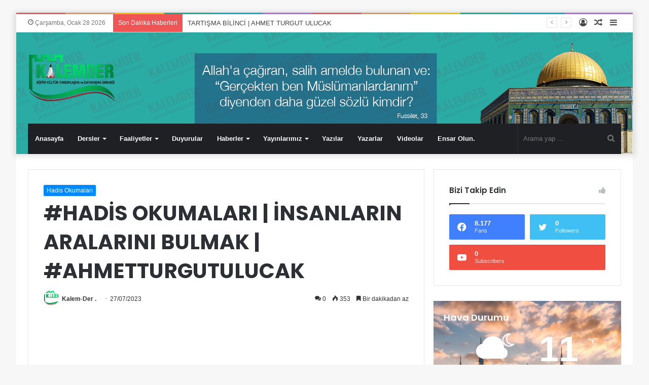

--- FILE ---
content_type: text/html; charset=UTF-8
request_url: https://www.kalemder.org.tr/dersler/hadis-dersleri/hadis-okumalari-insanlarin-aralarini-bulmak-ahmetturgutulucak/
body_size: 31327
content:
<!DOCTYPE html>
<html lang="tr" class="" data-skin="light" prefix="og: http://ogp.me/ns#">
<head>
	<meta charset="UTF-8" />
	<link rel="profile" href="https://gmpg.org/xfn/11" />
	<link rel="pingback" href="https://www.kalemder.org.tr/xmlrpc.php" />
	<title>#HADİS OKUMALARI | İNSANLARIN ARALARINI BULMAK | #AHMETTURGUTULUCAK &#8211; Kalemder</title>
<meta name='robots' content='max-image-preview:large' />
<link rel="alternate" type="application/rss+xml" title="Kalemder &raquo; beslemesi" href="https://www.kalemder.org.tr/feed/" />
<link rel="alternate" type="application/rss+xml" title="Kalemder &raquo; yorum beslemesi" href="https://www.kalemder.org.tr/comments/feed/" />
<link rel="alternate" type="application/rss+xml" title="Kalemder &raquo; #HADİS OKUMALARI | İNSANLARIN ARALARINI BULMAK | #AHMETTURGUTULUCAK yorum beslemesi" href="https://www.kalemder.org.tr/dersler/hadis-dersleri/hadis-okumalari-insanlarin-aralarini-bulmak-ahmetturgutulucak/feed/" />

<meta property="og:title" content="#HADİS OKUMALARI | İNSANLARIN ARALARINI BULMAK | #AHMETTURGUTULUCAK - Kalemder" />
<meta property="og:type" content="article" />
<meta property="og:description" content="" />
<meta property="og:url" content="https://www.kalemder.org.tr/dersler/hadis-dersleri/hadis-okumalari-insanlarin-aralarini-bulmak-ahmetturgutulucak/" />
<meta property="og:site_name" content="Kalemder" />
<meta property="og:image" content="https://www.kalemder.org.tr/wp-content/uploads/2023/07/WhatsApp-Image-2023-07-26-at-19.38.47-780x470.jpeg" />
<script type="text/javascript">
window._wpemojiSettings = {"baseUrl":"https:\/\/s.w.org\/images\/core\/emoji\/14.0.0\/72x72\/","ext":".png","svgUrl":"https:\/\/s.w.org\/images\/core\/emoji\/14.0.0\/svg\/","svgExt":".svg","source":{"concatemoji":"https:\/\/www.kalemder.org.tr\/wp-includes\/js\/wp-emoji-release.min.js?ver=6.2.8"}};
/*! This file is auto-generated */
!function(e,a,t){var n,r,o,i=a.createElement("canvas"),p=i.getContext&&i.getContext("2d");function s(e,t){p.clearRect(0,0,i.width,i.height),p.fillText(e,0,0);e=i.toDataURL();return p.clearRect(0,0,i.width,i.height),p.fillText(t,0,0),e===i.toDataURL()}function c(e){var t=a.createElement("script");t.src=e,t.defer=t.type="text/javascript",a.getElementsByTagName("head")[0].appendChild(t)}for(o=Array("flag","emoji"),t.supports={everything:!0,everythingExceptFlag:!0},r=0;r<o.length;r++)t.supports[o[r]]=function(e){if(p&&p.fillText)switch(p.textBaseline="top",p.font="600 32px Arial",e){case"flag":return s("\ud83c\udff3\ufe0f\u200d\u26a7\ufe0f","\ud83c\udff3\ufe0f\u200b\u26a7\ufe0f")?!1:!s("\ud83c\uddfa\ud83c\uddf3","\ud83c\uddfa\u200b\ud83c\uddf3")&&!s("\ud83c\udff4\udb40\udc67\udb40\udc62\udb40\udc65\udb40\udc6e\udb40\udc67\udb40\udc7f","\ud83c\udff4\u200b\udb40\udc67\u200b\udb40\udc62\u200b\udb40\udc65\u200b\udb40\udc6e\u200b\udb40\udc67\u200b\udb40\udc7f");case"emoji":return!s("\ud83e\udef1\ud83c\udffb\u200d\ud83e\udef2\ud83c\udfff","\ud83e\udef1\ud83c\udffb\u200b\ud83e\udef2\ud83c\udfff")}return!1}(o[r]),t.supports.everything=t.supports.everything&&t.supports[o[r]],"flag"!==o[r]&&(t.supports.everythingExceptFlag=t.supports.everythingExceptFlag&&t.supports[o[r]]);t.supports.everythingExceptFlag=t.supports.everythingExceptFlag&&!t.supports.flag,t.DOMReady=!1,t.readyCallback=function(){t.DOMReady=!0},t.supports.everything||(n=function(){t.readyCallback()},a.addEventListener?(a.addEventListener("DOMContentLoaded",n,!1),e.addEventListener("load",n,!1)):(e.attachEvent("onload",n),a.attachEvent("onreadystatechange",function(){"complete"===a.readyState&&t.readyCallback()})),(e=t.source||{}).concatemoji?c(e.concatemoji):e.wpemoji&&e.twemoji&&(c(e.twemoji),c(e.wpemoji)))}(window,document,window._wpemojiSettings);
</script>
<style type="text/css">
img.wp-smiley,
img.emoji {
	display: inline !important;
	border: none !important;
	box-shadow: none !important;
	height: 1em !important;
	width: 1em !important;
	margin: 0 0.07em !important;
	vertical-align: -0.1em !important;
	background: none !important;
	padding: 0 !important;
}
</style>
	<link rel='stylesheet' id='wp-block-library-css' href='https://www.kalemder.org.tr/wp-includes/css/dist/block-library/style.min.css?ver=6.2.8' type='text/css' media='all' />
<style id='wp-block-library-theme-inline-css' type='text/css'>
.wp-block-audio figcaption{color:#555;font-size:13px;text-align:center}.is-dark-theme .wp-block-audio figcaption{color:hsla(0,0%,100%,.65)}.wp-block-audio{margin:0 0 1em}.wp-block-code{border:1px solid #ccc;border-radius:4px;font-family:Menlo,Consolas,monaco,monospace;padding:.8em 1em}.wp-block-embed figcaption{color:#555;font-size:13px;text-align:center}.is-dark-theme .wp-block-embed figcaption{color:hsla(0,0%,100%,.65)}.wp-block-embed{margin:0 0 1em}.blocks-gallery-caption{color:#555;font-size:13px;text-align:center}.is-dark-theme .blocks-gallery-caption{color:hsla(0,0%,100%,.65)}.wp-block-image figcaption{color:#555;font-size:13px;text-align:center}.is-dark-theme .wp-block-image figcaption{color:hsla(0,0%,100%,.65)}.wp-block-image{margin:0 0 1em}.wp-block-pullquote{border-bottom:4px solid;border-top:4px solid;color:currentColor;margin-bottom:1.75em}.wp-block-pullquote cite,.wp-block-pullquote footer,.wp-block-pullquote__citation{color:currentColor;font-size:.8125em;font-style:normal;text-transform:uppercase}.wp-block-quote{border-left:.25em solid;margin:0 0 1.75em;padding-left:1em}.wp-block-quote cite,.wp-block-quote footer{color:currentColor;font-size:.8125em;font-style:normal;position:relative}.wp-block-quote.has-text-align-right{border-left:none;border-right:.25em solid;padding-left:0;padding-right:1em}.wp-block-quote.has-text-align-center{border:none;padding-left:0}.wp-block-quote.is-large,.wp-block-quote.is-style-large,.wp-block-quote.is-style-plain{border:none}.wp-block-search .wp-block-search__label{font-weight:700}.wp-block-search__button{border:1px solid #ccc;padding:.375em .625em}:where(.wp-block-group.has-background){padding:1.25em 2.375em}.wp-block-separator.has-css-opacity{opacity:.4}.wp-block-separator{border:none;border-bottom:2px solid;margin-left:auto;margin-right:auto}.wp-block-separator.has-alpha-channel-opacity{opacity:1}.wp-block-separator:not(.is-style-wide):not(.is-style-dots){width:100px}.wp-block-separator.has-background:not(.is-style-dots){border-bottom:none;height:1px}.wp-block-separator.has-background:not(.is-style-wide):not(.is-style-dots){height:2px}.wp-block-table{margin:0 0 1em}.wp-block-table td,.wp-block-table th{word-break:normal}.wp-block-table figcaption{color:#555;font-size:13px;text-align:center}.is-dark-theme .wp-block-table figcaption{color:hsla(0,0%,100%,.65)}.wp-block-video figcaption{color:#555;font-size:13px;text-align:center}.is-dark-theme .wp-block-video figcaption{color:hsla(0,0%,100%,.65)}.wp-block-video{margin:0 0 1em}.wp-block-template-part.has-background{margin-bottom:0;margin-top:0;padding:1.25em 2.375em}
</style>
<link rel='stylesheet' id='classic-theme-styles-css' href='https://www.kalemder.org.tr/wp-includes/css/classic-themes.min.css?ver=6.2.8' type='text/css' media='all' />
<style id='global-styles-inline-css' type='text/css'>
body{--wp--preset--color--black: #000000;--wp--preset--color--cyan-bluish-gray: #abb8c3;--wp--preset--color--white: #ffffff;--wp--preset--color--pale-pink: #f78da7;--wp--preset--color--vivid-red: #cf2e2e;--wp--preset--color--luminous-vivid-orange: #ff6900;--wp--preset--color--luminous-vivid-amber: #fcb900;--wp--preset--color--light-green-cyan: #7bdcb5;--wp--preset--color--vivid-green-cyan: #00d084;--wp--preset--color--pale-cyan-blue: #8ed1fc;--wp--preset--color--vivid-cyan-blue: #0693e3;--wp--preset--color--vivid-purple: #9b51e0;--wp--preset--gradient--vivid-cyan-blue-to-vivid-purple: linear-gradient(135deg,rgba(6,147,227,1) 0%,rgb(155,81,224) 100%);--wp--preset--gradient--light-green-cyan-to-vivid-green-cyan: linear-gradient(135deg,rgb(122,220,180) 0%,rgb(0,208,130) 100%);--wp--preset--gradient--luminous-vivid-amber-to-luminous-vivid-orange: linear-gradient(135deg,rgba(252,185,0,1) 0%,rgba(255,105,0,1) 100%);--wp--preset--gradient--luminous-vivid-orange-to-vivid-red: linear-gradient(135deg,rgba(255,105,0,1) 0%,rgb(207,46,46) 100%);--wp--preset--gradient--very-light-gray-to-cyan-bluish-gray: linear-gradient(135deg,rgb(238,238,238) 0%,rgb(169,184,195) 100%);--wp--preset--gradient--cool-to-warm-spectrum: linear-gradient(135deg,rgb(74,234,220) 0%,rgb(151,120,209) 20%,rgb(207,42,186) 40%,rgb(238,44,130) 60%,rgb(251,105,98) 80%,rgb(254,248,76) 100%);--wp--preset--gradient--blush-light-purple: linear-gradient(135deg,rgb(255,206,236) 0%,rgb(152,150,240) 100%);--wp--preset--gradient--blush-bordeaux: linear-gradient(135deg,rgb(254,205,165) 0%,rgb(254,45,45) 50%,rgb(107,0,62) 100%);--wp--preset--gradient--luminous-dusk: linear-gradient(135deg,rgb(255,203,112) 0%,rgb(199,81,192) 50%,rgb(65,88,208) 100%);--wp--preset--gradient--pale-ocean: linear-gradient(135deg,rgb(255,245,203) 0%,rgb(182,227,212) 50%,rgb(51,167,181) 100%);--wp--preset--gradient--electric-grass: linear-gradient(135deg,rgb(202,248,128) 0%,rgb(113,206,126) 100%);--wp--preset--gradient--midnight: linear-gradient(135deg,rgb(2,3,129) 0%,rgb(40,116,252) 100%);--wp--preset--duotone--dark-grayscale: url('#wp-duotone-dark-grayscale');--wp--preset--duotone--grayscale: url('#wp-duotone-grayscale');--wp--preset--duotone--purple-yellow: url('#wp-duotone-purple-yellow');--wp--preset--duotone--blue-red: url('#wp-duotone-blue-red');--wp--preset--duotone--midnight: url('#wp-duotone-midnight');--wp--preset--duotone--magenta-yellow: url('#wp-duotone-magenta-yellow');--wp--preset--duotone--purple-green: url('#wp-duotone-purple-green');--wp--preset--duotone--blue-orange: url('#wp-duotone-blue-orange');--wp--preset--font-size--small: 13px;--wp--preset--font-size--medium: 20px;--wp--preset--font-size--large: 36px;--wp--preset--font-size--x-large: 42px;--wp--preset--spacing--20: 0.44rem;--wp--preset--spacing--30: 0.67rem;--wp--preset--spacing--40: 1rem;--wp--preset--spacing--50: 1.5rem;--wp--preset--spacing--60: 2.25rem;--wp--preset--spacing--70: 3.38rem;--wp--preset--spacing--80: 5.06rem;--wp--preset--shadow--natural: 6px 6px 9px rgba(0, 0, 0, 0.2);--wp--preset--shadow--deep: 12px 12px 50px rgba(0, 0, 0, 0.4);--wp--preset--shadow--sharp: 6px 6px 0px rgba(0, 0, 0, 0.2);--wp--preset--shadow--outlined: 6px 6px 0px -3px rgba(255, 255, 255, 1), 6px 6px rgba(0, 0, 0, 1);--wp--preset--shadow--crisp: 6px 6px 0px rgba(0, 0, 0, 1);}:where(.is-layout-flex){gap: 0.5em;}body .is-layout-flow > .alignleft{float: left;margin-inline-start: 0;margin-inline-end: 2em;}body .is-layout-flow > .alignright{float: right;margin-inline-start: 2em;margin-inline-end: 0;}body .is-layout-flow > .aligncenter{margin-left: auto !important;margin-right: auto !important;}body .is-layout-constrained > .alignleft{float: left;margin-inline-start: 0;margin-inline-end: 2em;}body .is-layout-constrained > .alignright{float: right;margin-inline-start: 2em;margin-inline-end: 0;}body .is-layout-constrained > .aligncenter{margin-left: auto !important;margin-right: auto !important;}body .is-layout-constrained > :where(:not(.alignleft):not(.alignright):not(.alignfull)){max-width: var(--wp--style--global--content-size);margin-left: auto !important;margin-right: auto !important;}body .is-layout-constrained > .alignwide{max-width: var(--wp--style--global--wide-size);}body .is-layout-flex{display: flex;}body .is-layout-flex{flex-wrap: wrap;align-items: center;}body .is-layout-flex > *{margin: 0;}:where(.wp-block-columns.is-layout-flex){gap: 2em;}.has-black-color{color: var(--wp--preset--color--black) !important;}.has-cyan-bluish-gray-color{color: var(--wp--preset--color--cyan-bluish-gray) !important;}.has-white-color{color: var(--wp--preset--color--white) !important;}.has-pale-pink-color{color: var(--wp--preset--color--pale-pink) !important;}.has-vivid-red-color{color: var(--wp--preset--color--vivid-red) !important;}.has-luminous-vivid-orange-color{color: var(--wp--preset--color--luminous-vivid-orange) !important;}.has-luminous-vivid-amber-color{color: var(--wp--preset--color--luminous-vivid-amber) !important;}.has-light-green-cyan-color{color: var(--wp--preset--color--light-green-cyan) !important;}.has-vivid-green-cyan-color{color: var(--wp--preset--color--vivid-green-cyan) !important;}.has-pale-cyan-blue-color{color: var(--wp--preset--color--pale-cyan-blue) !important;}.has-vivid-cyan-blue-color{color: var(--wp--preset--color--vivid-cyan-blue) !important;}.has-vivid-purple-color{color: var(--wp--preset--color--vivid-purple) !important;}.has-black-background-color{background-color: var(--wp--preset--color--black) !important;}.has-cyan-bluish-gray-background-color{background-color: var(--wp--preset--color--cyan-bluish-gray) !important;}.has-white-background-color{background-color: var(--wp--preset--color--white) !important;}.has-pale-pink-background-color{background-color: var(--wp--preset--color--pale-pink) !important;}.has-vivid-red-background-color{background-color: var(--wp--preset--color--vivid-red) !important;}.has-luminous-vivid-orange-background-color{background-color: var(--wp--preset--color--luminous-vivid-orange) !important;}.has-luminous-vivid-amber-background-color{background-color: var(--wp--preset--color--luminous-vivid-amber) !important;}.has-light-green-cyan-background-color{background-color: var(--wp--preset--color--light-green-cyan) !important;}.has-vivid-green-cyan-background-color{background-color: var(--wp--preset--color--vivid-green-cyan) !important;}.has-pale-cyan-blue-background-color{background-color: var(--wp--preset--color--pale-cyan-blue) !important;}.has-vivid-cyan-blue-background-color{background-color: var(--wp--preset--color--vivid-cyan-blue) !important;}.has-vivid-purple-background-color{background-color: var(--wp--preset--color--vivid-purple) !important;}.has-black-border-color{border-color: var(--wp--preset--color--black) !important;}.has-cyan-bluish-gray-border-color{border-color: var(--wp--preset--color--cyan-bluish-gray) !important;}.has-white-border-color{border-color: var(--wp--preset--color--white) !important;}.has-pale-pink-border-color{border-color: var(--wp--preset--color--pale-pink) !important;}.has-vivid-red-border-color{border-color: var(--wp--preset--color--vivid-red) !important;}.has-luminous-vivid-orange-border-color{border-color: var(--wp--preset--color--luminous-vivid-orange) !important;}.has-luminous-vivid-amber-border-color{border-color: var(--wp--preset--color--luminous-vivid-amber) !important;}.has-light-green-cyan-border-color{border-color: var(--wp--preset--color--light-green-cyan) !important;}.has-vivid-green-cyan-border-color{border-color: var(--wp--preset--color--vivid-green-cyan) !important;}.has-pale-cyan-blue-border-color{border-color: var(--wp--preset--color--pale-cyan-blue) !important;}.has-vivid-cyan-blue-border-color{border-color: var(--wp--preset--color--vivid-cyan-blue) !important;}.has-vivid-purple-border-color{border-color: var(--wp--preset--color--vivid-purple) !important;}.has-vivid-cyan-blue-to-vivid-purple-gradient-background{background: var(--wp--preset--gradient--vivid-cyan-blue-to-vivid-purple) !important;}.has-light-green-cyan-to-vivid-green-cyan-gradient-background{background: var(--wp--preset--gradient--light-green-cyan-to-vivid-green-cyan) !important;}.has-luminous-vivid-amber-to-luminous-vivid-orange-gradient-background{background: var(--wp--preset--gradient--luminous-vivid-amber-to-luminous-vivid-orange) !important;}.has-luminous-vivid-orange-to-vivid-red-gradient-background{background: var(--wp--preset--gradient--luminous-vivid-orange-to-vivid-red) !important;}.has-very-light-gray-to-cyan-bluish-gray-gradient-background{background: var(--wp--preset--gradient--very-light-gray-to-cyan-bluish-gray) !important;}.has-cool-to-warm-spectrum-gradient-background{background: var(--wp--preset--gradient--cool-to-warm-spectrum) !important;}.has-blush-light-purple-gradient-background{background: var(--wp--preset--gradient--blush-light-purple) !important;}.has-blush-bordeaux-gradient-background{background: var(--wp--preset--gradient--blush-bordeaux) !important;}.has-luminous-dusk-gradient-background{background: var(--wp--preset--gradient--luminous-dusk) !important;}.has-pale-ocean-gradient-background{background: var(--wp--preset--gradient--pale-ocean) !important;}.has-electric-grass-gradient-background{background: var(--wp--preset--gradient--electric-grass) !important;}.has-midnight-gradient-background{background: var(--wp--preset--gradient--midnight) !important;}.has-small-font-size{font-size: var(--wp--preset--font-size--small) !important;}.has-medium-font-size{font-size: var(--wp--preset--font-size--medium) !important;}.has-large-font-size{font-size: var(--wp--preset--font-size--large) !important;}.has-x-large-font-size{font-size: var(--wp--preset--font-size--x-large) !important;}
.wp-block-navigation a:where(:not(.wp-element-button)){color: inherit;}
:where(.wp-block-columns.is-layout-flex){gap: 2em;}
.wp-block-pullquote{font-size: 1.5em;line-height: 1.6;}
</style>
<link rel='stylesheet' id='contact-form-7-css' href='https://www.kalemder.org.tr/wp-content/plugins/contact-form-7/includes/css/styles.css?ver=5.8.7' type='text/css' media='all' />
<link rel='stylesheet' id='taqyeem-buttons-style-css' href='https://www.kalemder.org.tr/wp-content/plugins/taqyeem-buttons/assets/style.css?ver=6.2.8' type='text/css' media='all' />
<link rel='stylesheet' id='c4wp-public-css' href='https://www.kalemder.org.tr/wp-content/plugins/wp-captcha//assets/css/c4wp-public.css?ver=6.2.8' type='text/css' media='all' />
<link rel='stylesheet' id='ppress-frontend-css' href='https://www.kalemder.org.tr/wp-content/plugins/wp-user-avatar/assets/css/frontend.min.css?ver=4.16.9' type='text/css' media='all' />
<link rel='stylesheet' id='ppress-flatpickr-css' href='https://www.kalemder.org.tr/wp-content/plugins/wp-user-avatar/assets/flatpickr/flatpickr.min.css?ver=4.16.9' type='text/css' media='all' />
<link rel='stylesheet' id='ppress-select2-css' href='https://www.kalemder.org.tr/wp-content/plugins/wp-user-avatar/assets/select2/select2.min.css?ver=6.2.8' type='text/css' media='all' />
<link rel='stylesheet' id='newsletter-css' href='https://www.kalemder.org.tr/wp-content/plugins/newsletter/style.css?ver=7.8.8' type='text/css' media='all' />
<link rel='stylesheet' id='tie-css-base-css' href='https://www.kalemder.org.tr/wp-content/themes/jannah/assets/css/base.min.css?ver=5.0.7' type='text/css' media='all' />
<link rel='stylesheet' id='tie-css-styles-css' href='https://www.kalemder.org.tr/wp-content/themes/jannah/assets/css/style.min.css?ver=5.0.7' type='text/css' media='all' />
<link rel='stylesheet' id='tie-css-widgets-css' href='https://www.kalemder.org.tr/wp-content/themes/jannah/assets/css/widgets.min.css?ver=5.0.7' type='text/css' media='all' />
<link rel='stylesheet' id='tie-css-helpers-css' href='https://www.kalemder.org.tr/wp-content/themes/jannah/assets/css/helpers.min.css?ver=5.0.7' type='text/css' media='all' />
<link rel='stylesheet' id='tie-fontawesome5-css' href='https://www.kalemder.org.tr/wp-content/themes/jannah/assets/css/fontawesome.css?ver=5.0.7' type='text/css' media='all' />
<link rel='stylesheet' id='tie-css-ilightbox-css' href='https://www.kalemder.org.tr/wp-content/themes/jannah/assets/ilightbox/dark-skin/skin.css?ver=5.0.7' type='text/css' media='all' />
<link rel='stylesheet' id='tie-css-single-css' href='https://www.kalemder.org.tr/wp-content/themes/jannah/assets/css/single.min.css?ver=5.0.7' type='text/css' media='all' />
<link rel='stylesheet' id='tie-css-print-css' href='https://www.kalemder.org.tr/wp-content/themes/jannah/assets/css/print.css?ver=5.0.7' type='text/css' media='print' />
<link rel='stylesheet' id='__EPYT__style-css' href='https://www.kalemder.org.tr/wp-content/plugins/youtube-embed-plus/styles/ytprefs.min.css?ver=14.2.4' type='text/css' media='all' />
<style id='__EPYT__style-inline-css' type='text/css'>

                .epyt-gallery-thumb {
                        width: 33.333%;
                }
                
.wf-active .logo-text,.wf-active h1,.wf-active h2,.wf-active h3,.wf-active h4,.wf-active h5,.wf-active h6,.wf-active .the-subtitle{font-family: 'Poppins';}.brand-title,a:hover,.tie-popup-search-submit,#logo.text-logo a,.theme-header nav .components #search-submit:hover,.theme-header .header-nav .components > li:hover > a,.theme-header .header-nav .components li a:hover,.main-menu ul.cats-vertical li a.is-active,.main-menu ul.cats-vertical li a:hover,.main-nav li.mega-menu .post-meta a:hover,.main-nav li.mega-menu .post-box-title a:hover,.search-in-main-nav.autocomplete-suggestions a:hover,#main-nav .menu ul li:hover > a,#main-nav .menu ul li.current-menu-item:not(.mega-link-column) > a,.top-nav .menu li:hover > a,.top-nav .menu > .tie-current-menu > a,.search-in-top-nav.autocomplete-suggestions .post-title a:hover,div.mag-box .mag-box-options .mag-box-filter-links a.active,.mag-box-filter-links .flexMenu-viewMore:hover > a,.stars-rating-active,body .tabs.tabs .active > a,.video-play-icon,.spinner-circle:after,#go-to-content:hover,.comment-list .comment-author .fn,.commentlist .comment-author .fn,blockquote::before,blockquote cite,blockquote.quote-simple p,.multiple-post-pages a:hover,#story-index li .is-current,.latest-tweets-widget .twitter-icon-wrap span,.wide-slider-nav-wrapper .slide,.wide-next-prev-slider-wrapper .tie-slider-nav li:hover span,.review-final-score h3,#mobile-menu-icon:hover .menu-text,.entry a,.entry .post-bottom-meta a:hover,.comment-list .comment-content a,q a,blockquote a,.widget.tie-weather-widget .icon-basecloud-bg:after,.site-footer a:hover,.site-footer .stars-rating-active,.site-footer .twitter-icon-wrap span,.site-info a:hover{color: #0088ff;}#instagram-link a:hover{color: #0088ff !important;border-color: #0088ff !important;}[type='submit'],.button,.generic-button a,.generic-button button,.theme-header .header-nav .comp-sub-menu a.button.guest-btn:hover,.theme-header .header-nav .comp-sub-menu a.checkout-button,nav.main-nav .menu > li.tie-current-menu > a,nav.main-nav .menu > li:hover > a,.main-menu .mega-links-head:after,.main-nav .mega-menu.mega-cat .cats-horizontal li a.is-active,#mobile-menu-icon:hover .nav-icon,#mobile-menu-icon:hover .nav-icon:before,#mobile-menu-icon:hover .nav-icon:after,.search-in-main-nav.autocomplete-suggestions a.button,.search-in-top-nav.autocomplete-suggestions a.button,.spinner > div,.post-cat,.pages-numbers li.current span,.multiple-post-pages > span,#tie-wrapper .mejs-container .mejs-controls,.mag-box-filter-links a:hover,.slider-arrow-nav a:not(.pagination-disabled):hover,.comment-list .reply a:hover,.commentlist .reply a:hover,#reading-position-indicator,#story-index-icon,.videos-block .playlist-title,.review-percentage .review-item span span,.tie-slick-dots li.slick-active button,.tie-slick-dots li button:hover,.digital-rating-static,.timeline-widget li a:hover .date:before,#wp-calendar #today,.posts-list-counter li:before,.cat-counter a + span,.tie-slider-nav li span:hover,.fullwidth-area .widget_tag_cloud .tagcloud a:hover,.magazine2:not(.block-head-4) .dark-widgetized-area ul.tabs a:hover,.magazine2:not(.block-head-4) .dark-widgetized-area ul.tabs .active a,.magazine1 .dark-widgetized-area ul.tabs a:hover,.magazine1 .dark-widgetized-area ul.tabs .active a,.block-head-4.magazine2 .dark-widgetized-area .tabs.tabs .active a,.block-head-4.magazine2 .dark-widgetized-area .tabs > .active a:before,.block-head-4.magazine2 .dark-widgetized-area .tabs > .active a:after,.demo_store,.demo #logo:after,.demo #sticky-logo:after,.widget.tie-weather-widget,span.video-close-btn:hover,#go-to-top,.latest-tweets-widget .slider-links .button:not(:hover){background-color: #0088ff;color: #FFFFFF;}.tie-weather-widget .widget-title .the-subtitle,.block-head-4.magazine2 #footer .tabs .active a:hover{color: #FFFFFF;}pre,code,.pages-numbers li.current span,.theme-header .header-nav .comp-sub-menu a.button.guest-btn:hover,.multiple-post-pages > span,.post-content-slideshow .tie-slider-nav li span:hover,#tie-body .tie-slider-nav li > span:hover,.slider-arrow-nav a:not(.pagination-disabled):hover,.main-nav .mega-menu.mega-cat .cats-horizontal li a.is-active,.main-nav .mega-menu.mega-cat .cats-horizontal li a:hover,.main-menu .menu > li > .menu-sub-content{border-color: #0088ff;}.main-menu .menu > li.tie-current-menu{border-bottom-color: #0088ff;}.top-nav .menu li.tie-current-menu > a:before,.top-nav .menu li.menu-item-has-children:hover > a:before{border-top-color: #0088ff;}.main-nav .main-menu .menu > li.tie-current-menu > a:before,.main-nav .main-menu .menu > li:hover > a:before{border-top-color: #FFFFFF;}header.main-nav-light .main-nav .menu-item-has-children li:hover > a:before,header.main-nav-light .main-nav .mega-menu li:hover > a:before{border-left-color: #0088ff;}.rtl header.main-nav-light .main-nav .menu-item-has-children li:hover > a:before,.rtl header.main-nav-light .main-nav .mega-menu li:hover > a:before{border-right-color: #0088ff;border-left-color: transparent;}.top-nav ul.menu li .menu-item-has-children:hover > a:before{border-top-color: transparent;border-left-color: #0088ff;}.rtl .top-nav ul.menu li .menu-item-has-children:hover > a:before{border-left-color: transparent;border-right-color: #0088ff;}::-moz-selection{background-color: #0088ff;color: #FFFFFF;}::selection{background-color: #0088ff;color: #FFFFFF;}circle.circle_bar{stroke: #0088ff;}#reading-position-indicator{box-shadow: 0 0 10px rgba( 0,136,255,0.7);}#logo.text-logo a:hover,.entry a:hover,.comment-list .comment-content a:hover,.block-head-4.magazine2 .site-footer .tabs li a:hover,q a:hover,blockquote a:hover{color: #0056cd;}.button:hover,input[type='submit']:hover,.generic-button a:hover,.generic-button button:hover,a.post-cat:hover,.site-footer .button:hover,.site-footer [type='submit']:hover,.search-in-main-nav.autocomplete-suggestions a.button:hover,.search-in-top-nav.autocomplete-suggestions a.button:hover,.theme-header .header-nav .comp-sub-menu a.checkout-button:hover{background-color: #0056cd;color: #FFFFFF;}.theme-header .header-nav .comp-sub-menu a.checkout-button:not(:hover),.entry a.button{color: #FFFFFF;}#story-index.is-compact .story-index-content{background-color: #0088ff;}#story-index.is-compact .story-index-content a,#story-index.is-compact .story-index-content .is-current{color: #FFFFFF;}#tie-body .mag-box-title h3 a,#tie-body .block-more-button{color: #0088ff;}#tie-body .mag-box-title h3 a:hover,#tie-body .block-more-button:hover{color: #0056cd;}#tie-body .mag-box-title{color: #0088ff;}#tie-body .mag-box-title:before{border-top-color: #0088ff;}#tie-body .mag-box-title:after,#tie-body #footer .widget-title:after{background-color: #0088ff;}.brand-title,a:hover,.tie-popup-search-submit,#logo.text-logo a,.theme-header nav .components #search-submit:hover,.theme-header .header-nav .components > li:hover > a,.theme-header .header-nav .components li a:hover,.main-menu ul.cats-vertical li a.is-active,.main-menu ul.cats-vertical li a:hover,.main-nav li.mega-menu .post-meta a:hover,.main-nav li.mega-menu .post-box-title a:hover,.search-in-main-nav.autocomplete-suggestions a:hover,#main-nav .menu ul li:hover > a,#main-nav .menu ul li.current-menu-item:not(.mega-link-column) > a,.top-nav .menu li:hover > a,.top-nav .menu > .tie-current-menu > a,.search-in-top-nav.autocomplete-suggestions .post-title a:hover,div.mag-box .mag-box-options .mag-box-filter-links a.active,.mag-box-filter-links .flexMenu-viewMore:hover > a,.stars-rating-active,body .tabs.tabs .active > a,.video-play-icon,.spinner-circle:after,#go-to-content:hover,.comment-list .comment-author .fn,.commentlist .comment-author .fn,blockquote::before,blockquote cite,blockquote.quote-simple p,.multiple-post-pages a:hover,#story-index li .is-current,.latest-tweets-widget .twitter-icon-wrap span,.wide-slider-nav-wrapper .slide,.wide-next-prev-slider-wrapper .tie-slider-nav li:hover span,.review-final-score h3,#mobile-menu-icon:hover .menu-text,.entry a,.entry .post-bottom-meta a:hover,.comment-list .comment-content a,q a,blockquote a,.widget.tie-weather-widget .icon-basecloud-bg:after,.site-footer a:hover,.site-footer .stars-rating-active,.site-footer .twitter-icon-wrap span,.site-info a:hover{color: #0088ff;}#instagram-link a:hover{color: #0088ff !important;border-color: #0088ff !important;}[type='submit'],.button,.generic-button a,.generic-button button,.theme-header .header-nav .comp-sub-menu a.button.guest-btn:hover,.theme-header .header-nav .comp-sub-menu a.checkout-button,nav.main-nav .menu > li.tie-current-menu > a,nav.main-nav .menu > li:hover > a,.main-menu .mega-links-head:after,.main-nav .mega-menu.mega-cat .cats-horizontal li a.is-active,#mobile-menu-icon:hover .nav-icon,#mobile-menu-icon:hover .nav-icon:before,#mobile-menu-icon:hover .nav-icon:after,.search-in-main-nav.autocomplete-suggestions a.button,.search-in-top-nav.autocomplete-suggestions a.button,.spinner > div,.post-cat,.pages-numbers li.current span,.multiple-post-pages > span,#tie-wrapper .mejs-container .mejs-controls,.mag-box-filter-links a:hover,.slider-arrow-nav a:not(.pagination-disabled):hover,.comment-list .reply a:hover,.commentlist .reply a:hover,#reading-position-indicator,#story-index-icon,.videos-block .playlist-title,.review-percentage .review-item span span,.tie-slick-dots li.slick-active button,.tie-slick-dots li button:hover,.digital-rating-static,.timeline-widget li a:hover .date:before,#wp-calendar #today,.posts-list-counter li:before,.cat-counter a + span,.tie-slider-nav li span:hover,.fullwidth-area .widget_tag_cloud .tagcloud a:hover,.magazine2:not(.block-head-4) .dark-widgetized-area ul.tabs a:hover,.magazine2:not(.block-head-4) .dark-widgetized-area ul.tabs .active a,.magazine1 .dark-widgetized-area ul.tabs a:hover,.magazine1 .dark-widgetized-area ul.tabs .active a,.block-head-4.magazine2 .dark-widgetized-area .tabs.tabs .active a,.block-head-4.magazine2 .dark-widgetized-area .tabs > .active a:before,.block-head-4.magazine2 .dark-widgetized-area .tabs > .active a:after,.demo_store,.demo #logo:after,.demo #sticky-logo:after,.widget.tie-weather-widget,span.video-close-btn:hover,#go-to-top,.latest-tweets-widget .slider-links .button:not(:hover){background-color: #0088ff;color: #FFFFFF;}.tie-weather-widget .widget-title .the-subtitle,.block-head-4.magazine2 #footer .tabs .active a:hover{color: #FFFFFF;}pre,code,.pages-numbers li.current span,.theme-header .header-nav .comp-sub-menu a.button.guest-btn:hover,.multiple-post-pages > span,.post-content-slideshow .tie-slider-nav li span:hover,#tie-body .tie-slider-nav li > span:hover,.slider-arrow-nav a:not(.pagination-disabled):hover,.main-nav .mega-menu.mega-cat .cats-horizontal li a.is-active,.main-nav .mega-menu.mega-cat .cats-horizontal li a:hover,.main-menu .menu > li > .menu-sub-content{border-color: #0088ff;}.main-menu .menu > li.tie-current-menu{border-bottom-color: #0088ff;}.top-nav .menu li.tie-current-menu > a:before,.top-nav .menu li.menu-item-has-children:hover > a:before{border-top-color: #0088ff;}.main-nav .main-menu .menu > li.tie-current-menu > a:before,.main-nav .main-menu .menu > li:hover > a:before{border-top-color: #FFFFFF;}header.main-nav-light .main-nav .menu-item-has-children li:hover > a:before,header.main-nav-light .main-nav .mega-menu li:hover > a:before{border-left-color: #0088ff;}.rtl header.main-nav-light .main-nav .menu-item-has-children li:hover > a:before,.rtl header.main-nav-light .main-nav .mega-menu li:hover > a:before{border-right-color: #0088ff;border-left-color: transparent;}.top-nav ul.menu li .menu-item-has-children:hover > a:before{border-top-color: transparent;border-left-color: #0088ff;}.rtl .top-nav ul.menu li .menu-item-has-children:hover > a:before{border-left-color: transparent;border-right-color: #0088ff;}::-moz-selection{background-color: #0088ff;color: #FFFFFF;}::selection{background-color: #0088ff;color: #FFFFFF;}circle.circle_bar{stroke: #0088ff;}#reading-position-indicator{box-shadow: 0 0 10px rgba( 0,136,255,0.7);}#logo.text-logo a:hover,.entry a:hover,.comment-list .comment-content a:hover,.block-head-4.magazine2 .site-footer .tabs li a:hover,q a:hover,blockquote a:hover{color: #0056cd;}.button:hover,input[type='submit']:hover,.generic-button a:hover,.generic-button button:hover,a.post-cat:hover,.site-footer .button:hover,.site-footer [type='submit']:hover,.search-in-main-nav.autocomplete-suggestions a.button:hover,.search-in-top-nav.autocomplete-suggestions a.button:hover,.theme-header .header-nav .comp-sub-menu a.checkout-button:hover{background-color: #0056cd;color: #FFFFFF;}.theme-header .header-nav .comp-sub-menu a.checkout-button:not(:hover),.entry a.button{color: #FFFFFF;}#story-index.is-compact .story-index-content{background-color: #0088ff;}#story-index.is-compact .story-index-content a,#story-index.is-compact .story-index-content .is-current{color: #FFFFFF;}#tie-body .mag-box-title h3 a,#tie-body .block-more-button{color: #0088ff;}#tie-body .mag-box-title h3 a:hover,#tie-body .block-more-button:hover{color: #0056cd;}#tie-body .mag-box-title{color: #0088ff;}#tie-body .mag-box-title:before{border-top-color: #0088ff;}#tie-body .mag-box-title:after,#tie-body #footer .widget-title:after{background-color: #0088ff;}#top-nav a:not(:hover),#top-nav input,#top-nav #search-submit,#top-nav .fa-spinner,#top-nav .dropdown-social-icons li a span,#top-nav .components > li .social-link:not(:hover) span,.search-in-top-nav.autocomplete-suggestions a{color: #444444;}#top-nav .menu-item-has-children > a:before{border-top-color: #444444;}#top-nav li .menu-item-has-children > a:before{border-top-color: transparent;border-left-color: #444444;}.rtl #top-nav .menu li .menu-item-has-children > a:before{border-left-color: transparent;border-right-color: #444444;}#top-nav input::-moz-placeholder{color: #444444;}#top-nav input:-moz-placeholder{color: #444444;}#top-nav input:-ms-input-placeholder{color: #444444;}#top-nav input::-webkit-input-placeholder{color: #444444;}#top-nav .comp-sub-menu .button:hover,#top-nav .checkout-button,.search-in-top-nav.autocomplete-suggestions .button{background-color: #1b98e0;}#top-nav a:hover,#top-nav .menu li:hover > a,#top-nav .menu > .tie-current-menu > a,#top-nav .components > li:hover > a,#top-nav .components #search-submit:hover,.search-in-top-nav.autocomplete-suggestions .post-title a:hover{color: #1b98e0;}#top-nav .comp-sub-menu .button:hover{border-color: #1b98e0;}#top-nav .tie-current-menu > a:before,#top-nav .menu .menu-item-has-children:hover > a:before{border-top-color: #1b98e0;}#top-nav .menu li .menu-item-has-children:hover > a:before{border-top-color: transparent;border-left-color: #1b98e0;}.rtl #top-nav .menu li .menu-item-has-children:hover > a:before{border-left-color: transparent;border-right-color: #1b98e0;}#top-nav .comp-sub-menu .button:hover,#top-nav .comp-sub-menu .checkout-button,.search-in-top-nav.autocomplete-suggestions .button{color: #FFFFFF;}#top-nav .comp-sub-menu .checkout-button:hover,.search-in-top-nav.autocomplete-suggestions .button:hover{background-color: #007ac2;}#top-nav,#top-nav .comp-sub-menu,#top-nav .tie-weather-widget{color: #777777;}.search-in-top-nav.autocomplete-suggestions .post-meta,.search-in-top-nav.autocomplete-suggestions .post-meta a:not(:hover){color: rgba( 119,119,119,0.7 );}#tie-wrapper #theme-header{background-image: url(https://www.kalemder.org.tr/wp-content/uploads/2018/03/futer.png);background-repeat: no-repeat;background-position: top;}@media (max-width: 991px){#tie-wrapper #theme-header .logo-container{background-image: url(https://www.kalemder.org.tr/wp-content/uploads/2018/03/futer.png);background-repeat: no-repeat;background-position: top;}}#footer{background-color: #1e2128;}#footer .posts-list-counter .posts-list-items li:before{border-color: #1e2128;}#footer .timeline-widget a .date:before{border-color: rgba(30,33,40,0.8);}#footer .footer-boxed-widget-area,#footer textarea,#footer input:not([type=submit]),#footer select,#footer code,#footer kbd,#footer pre,#footer samp,#footer .show-more-button,#footer .slider-links .tie-slider-nav span,#footer #wp-calendar,#footer #wp-calendar tbody td,#footer #wp-calendar thead th,#footer .widget.buddypress .item-options a{border-color: rgba(255,255,255,0.1);}#footer .social-statistics-widget .white-bg li.social-icons-item a,#footer .widget_tag_cloud .tagcloud a,#footer .latest-tweets-widget .slider-links .tie-slider-nav span,#footer .widget_layered_nav_filters a{border-color: rgba(255,255,255,0.1);}#footer .social-statistics-widget .white-bg li:before{background: rgba(255,255,255,0.1);}.site-footer #wp-calendar tbody td{background: rgba(255,255,255,0.02);}#footer .white-bg .social-icons-item a span.followers span,#footer .circle-three-cols .social-icons-item a .followers-num,#footer .circle-three-cols .social-icons-item a .followers-name{color: rgba(255,255,255,0.8);}#footer .timeline-widget ul:before,#footer .timeline-widget a:not(:hover) .date:before{background-color: #00030a;}#footer .widget-title,#footer .widget-title a:not(:hover){color: #f1c40f;}#footer,#footer textarea,#footer input:not([type='submit']),#footer select,#footer #wp-calendar tbody,#footer .tie-slider-nav li span:not(:hover),#footer .widget_categories li a:before,#footer .widget_product_categories li a:before,#footer .widget_layered_nav li a:before,#footer .widget_archive li a:before,#footer .widget_nav_menu li a:before,#footer .widget_meta li a:before,#footer .widget_pages li a:before,#footer .widget_recent_entries li a:before,#footer .widget_display_forums li a:before,#footer .widget_display_views li a:before,#footer .widget_rss li a:before,#footer .widget_display_stats dt:before,#footer .subscribe-widget-content h3,#footer .about-author .social-icons a:not(:hover) span{color: #f1c40f;}#footer post-widget-body .meta-item,#footer .post-meta,#footer .stream-title,#footer.dark-skin .timeline-widget .date,#footer .wp-caption .wp-caption-text,#footer .rss-date{color: rgba(241,196,15,0.7);}#footer input::-moz-placeholder{color: #f1c40f;}#footer input:-moz-placeholder{color: #f1c40f;}#footer input:-ms-input-placeholder{color: #f1c40f;}#footer input::-webkit-input-placeholder{color: #f1c40f;}#site-info,#site-info ul.social-icons li a:not(:hover) span{color: #999999;}#footer .site-info a:not(:hover){color: #666666;}a#go-to-top{background-color: #ffffff;}a#go-to-top{color: #999999;}.tie-cat-32,.tie-cat-item-32 > span{background-color:#e67e22 !important;color:#FFFFFF !important;}.tie-cat-32:after{border-top-color:#e67e22 !important;}.tie-cat-32:hover{background-color:#c86004 !important;}.tie-cat-32:hover:after{border-top-color:#c86004 !important;}.tie-cat-41,.tie-cat-item-41 > span{background-color:#2ecc71 !important;color:#FFFFFF !important;}.tie-cat-41:after{border-top-color:#2ecc71 !important;}.tie-cat-41:hover{background-color:#10ae53 !important;}.tie-cat-41:hover:after{border-top-color:#10ae53 !important;}.tie-cat-44,.tie-cat-item-44 > span{background-color:#9b59b6 !important;color:#FFFFFF !important;}.tie-cat-44:after{border-top-color:#9b59b6 !important;}.tie-cat-44:hover{background-color:#7d3b98 !important;}.tie-cat-44:hover:after{border-top-color:#7d3b98 !important;}.tie-cat-46,.tie-cat-item-46 > span{background-color:#34495e !important;color:#FFFFFF !important;}.tie-cat-46:after{border-top-color:#34495e !important;}.tie-cat-46:hover{background-color:#162b40 !important;}.tie-cat-46:hover:after{border-top-color:#162b40 !important;}.tie-cat-48,.tie-cat-item-48 > span{background-color:#795548 !important;color:#FFFFFF !important;}.tie-cat-48:after{border-top-color:#795548 !important;}.tie-cat-48:hover{background-color:#5b372a !important;}.tie-cat-48:hover:after{border-top-color:#5b372a !important;}.tie-cat-50,.tie-cat-item-50 > span{background-color:#4CAF50 !important;color:#FFFFFF !important;}.tie-cat-50:after{border-top-color:#4CAF50 !important;}.tie-cat-50:hover{background-color:#2e9132 !important;}.tie-cat-50:hover:after{border-top-color:#2e9132 !important;}
</style>
<script type='text/javascript' src='https://www.kalemder.org.tr/wp-includes/js/jquery/jquery.min.js?ver=3.6.4' id='jquery-core-js'></script>
<script type='text/javascript' src='https://www.kalemder.org.tr/wp-includes/js/jquery/jquery-migrate.min.js?ver=3.4.0' id='jquery-migrate-js'></script>
<script type='text/javascript' src='https://www.kalemder.org.tr/wp-content/plugins/wp-captcha//assets/js/c4wp-public.js?ver=6.2.8' id='c4wp-public-js'></script>
<script type='text/javascript' src='https://www.kalemder.org.tr/wp-content/plugins/wp-user-avatar/assets/flatpickr/flatpickr.min.js?ver=4.16.9' id='ppress-flatpickr-js'></script>
<script type='text/javascript' src='https://www.kalemder.org.tr/wp-content/plugins/wp-user-avatar/assets/select2/select2.min.js?ver=4.16.9' id='ppress-select2-js'></script>
<script type='text/javascript' id='__ytprefs__-js-extra'>
/* <![CDATA[ */
var _EPYT_ = {"ajaxurl":"https:\/\/www.kalemder.org.tr\/wp-admin\/admin-ajax.php","security":"98af9e33c8","gallery_scrolloffset":"20","eppathtoscripts":"https:\/\/www.kalemder.org.tr\/wp-content\/plugins\/youtube-embed-plus\/scripts\/","eppath":"https:\/\/www.kalemder.org.tr\/wp-content\/plugins\/youtube-embed-plus\/","epresponsiveselector":"[\"iframe.__youtube_prefs_widget__\"]","epdovol":"1","version":"14.2.4","evselector":"iframe.__youtube_prefs__[src], iframe[src*=\"youtube.com\/embed\/\"], iframe[src*=\"youtube-nocookie.com\/embed\/\"]","ajax_compat":"","maxres_facade":"eager","ytapi_load":"light","pause_others":"","stopMobileBuffer":"1","facade_mode":"","not_live_on_channel":""};
/* ]]> */
</script>
<script type='text/javascript' src='https://www.kalemder.org.tr/wp-content/plugins/youtube-embed-plus/scripts/ytprefs.min.js?ver=14.2.4' id='__ytprefs__-js'></script>
<link rel="https://api.w.org/" href="https://www.kalemder.org.tr/wp-json/" /><link rel="alternate" type="application/json" href="https://www.kalemder.org.tr/wp-json/wp/v2/posts/12235" /><link rel="EditURI" type="application/rsd+xml" title="RSD" href="https://www.kalemder.org.tr/xmlrpc.php?rsd" />
<link rel="wlwmanifest" type="application/wlwmanifest+xml" href="https://www.kalemder.org.tr/wp-includes/wlwmanifest.xml" />
<meta name="generator" content="WordPress 6.2.8" />
<link rel="canonical" href="https://www.kalemder.org.tr/dersler/hadis-dersleri/hadis-okumalari-insanlarin-aralarini-bulmak-ahmetturgutulucak/" />
<link rel='shortlink' href='https://www.kalemder.org.tr/?p=12235' />
<link rel="alternate" type="application/json+oembed" href="https://www.kalemder.org.tr/wp-json/oembed/1.0/embed?url=https%3A%2F%2Fwww.kalemder.org.tr%2Fdersler%2Fhadis-dersleri%2Fhadis-okumalari-insanlarin-aralarini-bulmak-ahmetturgutulucak%2F" />
<link rel="alternate" type="text/xml+oembed" href="https://www.kalemder.org.tr/wp-json/oembed/1.0/embed?url=https%3A%2F%2Fwww.kalemder.org.tr%2Fdersler%2Fhadis-dersleri%2Fhadis-okumalari-insanlarin-aralarini-bulmak-ahmetturgutulucak%2F&#038;format=xml" />
 <meta name="description" content="" /><meta http-equiv="X-UA-Compatible" content="IE=edge">
<meta name="theme-color" content="#0088ff" /><meta name="viewport" content="width=device-width, initial-scale=1.0" /><link rel="icon" href="https://www.kalemder.org.tr/wp-content/uploads/2018/01/logo_k-150x150.png" sizes="32x32" />
<link rel="icon" href="https://www.kalemder.org.tr/wp-content/uploads/2018/01/logo_k.png" sizes="192x192" />
<link rel="apple-touch-icon" href="https://www.kalemder.org.tr/wp-content/uploads/2018/01/logo_k.png" />
<meta name="msapplication-TileImage" content="https://www.kalemder.org.tr/wp-content/uploads/2018/01/logo_k.png" />
</head>

<body data-rsssl=1 id="tie-body" class="post-template-default single single-post postid-12235 single-format-standard boxed-layout framed-layout block-head-1 magazine1 is-desktop is-header-layout-3 sidebar-right has-sidebar post-layout-1 narrow-title-narrow-media is-standard-format has-mobile-share">

<svg xmlns="http://www.w3.org/2000/svg" viewBox="0 0 0 0" width="0" height="0" focusable="false" role="none" style="visibility: hidden; position: absolute; left: -9999px; overflow: hidden;" ><defs><filter id="wp-duotone-dark-grayscale"><feColorMatrix color-interpolation-filters="sRGB" type="matrix" values=" .299 .587 .114 0 0 .299 .587 .114 0 0 .299 .587 .114 0 0 .299 .587 .114 0 0 " /><feComponentTransfer color-interpolation-filters="sRGB" ><feFuncR type="table" tableValues="0 0.49803921568627" /><feFuncG type="table" tableValues="0 0.49803921568627" /><feFuncB type="table" tableValues="0 0.49803921568627" /><feFuncA type="table" tableValues="1 1" /></feComponentTransfer><feComposite in2="SourceGraphic" operator="in" /></filter></defs></svg><svg xmlns="http://www.w3.org/2000/svg" viewBox="0 0 0 0" width="0" height="0" focusable="false" role="none" style="visibility: hidden; position: absolute; left: -9999px; overflow: hidden;" ><defs><filter id="wp-duotone-grayscale"><feColorMatrix color-interpolation-filters="sRGB" type="matrix" values=" .299 .587 .114 0 0 .299 .587 .114 0 0 .299 .587 .114 0 0 .299 .587 .114 0 0 " /><feComponentTransfer color-interpolation-filters="sRGB" ><feFuncR type="table" tableValues="0 1" /><feFuncG type="table" tableValues="0 1" /><feFuncB type="table" tableValues="0 1" /><feFuncA type="table" tableValues="1 1" /></feComponentTransfer><feComposite in2="SourceGraphic" operator="in" /></filter></defs></svg><svg xmlns="http://www.w3.org/2000/svg" viewBox="0 0 0 0" width="0" height="0" focusable="false" role="none" style="visibility: hidden; position: absolute; left: -9999px; overflow: hidden;" ><defs><filter id="wp-duotone-purple-yellow"><feColorMatrix color-interpolation-filters="sRGB" type="matrix" values=" .299 .587 .114 0 0 .299 .587 .114 0 0 .299 .587 .114 0 0 .299 .587 .114 0 0 " /><feComponentTransfer color-interpolation-filters="sRGB" ><feFuncR type="table" tableValues="0.54901960784314 0.98823529411765" /><feFuncG type="table" tableValues="0 1" /><feFuncB type="table" tableValues="0.71764705882353 0.25490196078431" /><feFuncA type="table" tableValues="1 1" /></feComponentTransfer><feComposite in2="SourceGraphic" operator="in" /></filter></defs></svg><svg xmlns="http://www.w3.org/2000/svg" viewBox="0 0 0 0" width="0" height="0" focusable="false" role="none" style="visibility: hidden; position: absolute; left: -9999px; overflow: hidden;" ><defs><filter id="wp-duotone-blue-red"><feColorMatrix color-interpolation-filters="sRGB" type="matrix" values=" .299 .587 .114 0 0 .299 .587 .114 0 0 .299 .587 .114 0 0 .299 .587 .114 0 0 " /><feComponentTransfer color-interpolation-filters="sRGB" ><feFuncR type="table" tableValues="0 1" /><feFuncG type="table" tableValues="0 0.27843137254902" /><feFuncB type="table" tableValues="0.5921568627451 0.27843137254902" /><feFuncA type="table" tableValues="1 1" /></feComponentTransfer><feComposite in2="SourceGraphic" operator="in" /></filter></defs></svg><svg xmlns="http://www.w3.org/2000/svg" viewBox="0 0 0 0" width="0" height="0" focusable="false" role="none" style="visibility: hidden; position: absolute; left: -9999px; overflow: hidden;" ><defs><filter id="wp-duotone-midnight"><feColorMatrix color-interpolation-filters="sRGB" type="matrix" values=" .299 .587 .114 0 0 .299 .587 .114 0 0 .299 .587 .114 0 0 .299 .587 .114 0 0 " /><feComponentTransfer color-interpolation-filters="sRGB" ><feFuncR type="table" tableValues="0 0" /><feFuncG type="table" tableValues="0 0.64705882352941" /><feFuncB type="table" tableValues="0 1" /><feFuncA type="table" tableValues="1 1" /></feComponentTransfer><feComposite in2="SourceGraphic" operator="in" /></filter></defs></svg><svg xmlns="http://www.w3.org/2000/svg" viewBox="0 0 0 0" width="0" height="0" focusable="false" role="none" style="visibility: hidden; position: absolute; left: -9999px; overflow: hidden;" ><defs><filter id="wp-duotone-magenta-yellow"><feColorMatrix color-interpolation-filters="sRGB" type="matrix" values=" .299 .587 .114 0 0 .299 .587 .114 0 0 .299 .587 .114 0 0 .299 .587 .114 0 0 " /><feComponentTransfer color-interpolation-filters="sRGB" ><feFuncR type="table" tableValues="0.78039215686275 1" /><feFuncG type="table" tableValues="0 0.94901960784314" /><feFuncB type="table" tableValues="0.35294117647059 0.47058823529412" /><feFuncA type="table" tableValues="1 1" /></feComponentTransfer><feComposite in2="SourceGraphic" operator="in" /></filter></defs></svg><svg xmlns="http://www.w3.org/2000/svg" viewBox="0 0 0 0" width="0" height="0" focusable="false" role="none" style="visibility: hidden; position: absolute; left: -9999px; overflow: hidden;" ><defs><filter id="wp-duotone-purple-green"><feColorMatrix color-interpolation-filters="sRGB" type="matrix" values=" .299 .587 .114 0 0 .299 .587 .114 0 0 .299 .587 .114 0 0 .299 .587 .114 0 0 " /><feComponentTransfer color-interpolation-filters="sRGB" ><feFuncR type="table" tableValues="0.65098039215686 0.40392156862745" /><feFuncG type="table" tableValues="0 1" /><feFuncB type="table" tableValues="0.44705882352941 0.4" /><feFuncA type="table" tableValues="1 1" /></feComponentTransfer><feComposite in2="SourceGraphic" operator="in" /></filter></defs></svg><svg xmlns="http://www.w3.org/2000/svg" viewBox="0 0 0 0" width="0" height="0" focusable="false" role="none" style="visibility: hidden; position: absolute; left: -9999px; overflow: hidden;" ><defs><filter id="wp-duotone-blue-orange"><feColorMatrix color-interpolation-filters="sRGB" type="matrix" values=" .299 .587 .114 0 0 .299 .587 .114 0 0 .299 .587 .114 0 0 .299 .587 .114 0 0 " /><feComponentTransfer color-interpolation-filters="sRGB" ><feFuncR type="table" tableValues="0.098039215686275 1" /><feFuncG type="table" tableValues="0 0.66274509803922" /><feFuncB type="table" tableValues="0.84705882352941 0.41960784313725" /><feFuncA type="table" tableValues="1 1" /></feComponentTransfer><feComposite in2="SourceGraphic" operator="in" /></filter></defs></svg>

<div class="background-overlay">

	<div id="tie-container" class="site tie-container">

		
		<div id="tie-wrapper">

			<div class="rainbow-line"></div>
<header id="theme-header" class="theme-header header-layout-3 main-nav-dark main-nav-default-dark main-nav-below main-nav-boxed no-stream-item top-nav-active top-nav-light top-nav-default-light top-nav-above has-shadow has-normal-width-logo mobile-header-default">
	
<nav id="top-nav"  class="has-date-breaking-components top-nav header-nav has-breaking-news" aria-label="İkincil Menü">
	<div class="container">
		<div class="topbar-wrapper">

			
					<div class="topbar-today-date tie-icon">
						Çarşamba, Ocak 28 2026					</div>
					
			<div class="tie-alignleft">
				
<div class="breaking controls-is-active">

	<span class="breaking-title">
		<span class="tie-icon-bolt breaking-icon" aria-hidden="true"></span>
		<span class="breaking-title-text">Son Dakika Haberleri</span>
	</span>

	<ul id="breaking-news-in-header" class="breaking-news" data-type="reveal" data-arrows="true">

		
							<li class="news-item">
								<a href="https://www.kalemder.org.tr/ahmet-turgu-ulucak-ile-bilinc/tartisma-bilinci-ahmet-turgut-ulucak/">TARTIŞMA BİLİNCİ | AHMET TURGUT ULUCAK</a>
							</li>

							
							<li class="news-item">
								<a href="https://www.kalemder.org.tr/ahmet-turgu-ulucak-ile-bilinc/cemaat-bilinci-ahmet-turgut-ulucak/">CEMAAT BİLİNCİ | AHMET TURGUT ULUCAK</a>
							</li>

							
							<li class="news-item">
								<a href="https://www.kalemder.org.tr/ahmet-turgu-ulucak-ile-bilinc/umre-bilinci-ahmet-turgut-ulucak/">UMRE BİLİNCİ | AHMET TURGUT ULUCAK</a>
							</li>

							
							<li class="news-item">
								<a href="https://www.kalemder.org.tr/faaliyetler/cuma-hutbeleri/minberden-gonullere-hak-ile-batil-arasinda-saf-belirleme-vakti-mustafa-terzioglu/">MİNBERDEN GÖNÜLLERE | HAK İLE BATIL ARASINDA SAF BELİRLEME VAKTİ | MUSTAFA TERZİOĞLU</a>
							</li>

							
							<li class="news-item">
								<a href="https://www.kalemder.org.tr/faaliyetler/sosyal-faaliyetler/mumin-ailede-mahremiyet-bilinci-ahmet-turgut-ulucak/">MÜ&#8217;MİN AİLEDE MAHREMİYET BİLİNCİ | AHMET TURGUT ULUCAK</a>
							</li>

							
							<li class="news-item">
								<a href="https://www.kalemder.org.tr/dersler/haftanin-hasbihali/haftanin-hasbihali-irtidat-ve-nifak-ahmet-turgut-ulucak/">HAFTANIN HASBİHALİ | İRTİDAT VE NİFAK | AHMET TURGUT ULUCAK</a>
							</li>

							
							<li class="news-item">
								<a href="https://www.kalemder.org.tr/dersler/haftanin-hasbihali/haftanin-hasbihali-son-operasyonlar-ahmet-turgut-ulucak/">HAFTANIN HASBİHALİ | SON OPERASYONLAR | AHMET TURGUT ULUCAK</a>
							</li>

							
							<li class="news-item">
								<a href="https://www.kalemder.org.tr/ashabin-izinden/talha-bin-ubeydullah-r-a-peygambere-siper-olan-bir-omur-abdullah-azzam-ulucak/">Talha Bin Ubeydullah (r.a.): Peygambere Siper Olan Bir Ömür | Abdullah Azzam ULUCAK</a>
							</li>

							
							<li class="news-item">
								<a href="https://www.kalemder.org.tr/faaliyetler/cuma-hutbeleri/minberden-gonullere-her-dini-allahin-dini-sanmayin-mustafa-terzioglu/">MİNBERDEN GÖNÜLLERE | HER DİNİ, ALLAH&#8217;IN DİNİ SANMAYIN! | MUSTAFA TERZİOĞLU</a>
							</li>

							
							<li class="news-item">
								<a href="https://www.kalemder.org.tr/genel/dopaminas-analiza-los-partidos-con-mas-odio-son-los-mejores-para-apostar/">Dopaminas Analiza: ¿Los Partidos con Más &#8220;Odio&#8221; son los Mejores para Apostar?</a>
							</li>

							
	</ul>
</div><!-- #breaking /-->
			</div><!-- .tie-alignleft /-->

			<div class="tie-alignright">
				<ul class="components">	<li class="side-aside-nav-icon menu-item custom-menu-link">
		<a href="#">
			<span class="tie-icon-navicon" aria-hidden="true"></span>
			<span class="screen-reader-text">Kenar Bölmesi</span>
		</a>
	</li>
		<li class="random-post-icon menu-item custom-menu-link">
		<a href="/dersler/hadis-dersleri/hadis-okumalari-insanlarin-aralarini-bulmak-ahmetturgutulucak/?random-post=1" class="random-post" title="Rastgele Makale" rel="nofollow">
			<span class="tie-icon-random" aria-hidden="true"></span>
			<span class="screen-reader-text">Rastgele Makale</span>
		</a>
	</li>
	
	
		<li class=" popup-login-icon menu-item custom-menu-link">
			<a href="#" class="lgoin-btn tie-popup-trigger">
				<span class="tie-icon-author" aria-hidden="true"></span>
				<span class="screen-reader-text">Kayıt Ol</span>			</a>
		</li>

			</ul><!-- Components -->			</div><!-- .tie-alignright /-->

		</div><!-- .topbar-wrapper /-->
	</div><!-- .container /-->
</nav><!-- #top-nav /-->

<div class="container header-container">
	<div class="tie-row logo-row">

		
		<div class="logo-wrapper">
			<div class="tie-col-md-4 logo-container clearfix">
				<div id="mobile-header-components-area_1" class="mobile-header-components"><ul class="components"><li class="mobile-component_menu custom-menu-link"><a href="#" id="mobile-menu-icon" class=""><span class="tie-mobile-menu-icon nav-icon is-layout-1"></span><span class="screen-reader-text">Menü</span></a></li></ul></div>
		<div id="logo" class="image-logo" >

			
			<a title="KALEMDER" href="https://www.kalemder.org.tr/">
				
				<picture class="tie-logo-default tie-logo-picture">
					<source class="tie-logo-source-default tie-logo-source" srcset="https://kalemder.org.tr/wp-content/uploads/2018/01/logo.png 2x, https://kalemder.org.tr/wp-content/uploads/2018/01/logo_k.png 1x">
					<img class="tie-logo-img-default tie-logo-img" src="https://kalemder.org.tr/wp-content/uploads/2018/01/logo_k.png" alt="KALEMDER" width="1000" height="100" style="max-height:100px; width: auto;" />
				</picture>
						</a>

			
		</div><!-- #logo /-->

					</div><!-- .tie-col /-->
		</div><!-- .logo-wrapper /-->

		
	</div><!-- .tie-row /-->
</div><!-- .container /-->

<div class="main-nav-wrapper">
	<nav id="main-nav" data-skin="search-in-main-nav" class="main-nav header-nav live-search-parent"  aria-label="Birincil Menü">
		<div class="container">

			<div class="main-menu-wrapper">

				
				<div id="menu-components-wrap">

					
		<div id="sticky-logo" class="image-logo">

			
			<a title="KALEMDER" href="https://www.kalemder.org.tr/">
				
				<picture>
					<source srcset="https://kalemder.org.tr/wp-content/uploads/2018/01/logo.png 2x, https://kalemder.org.tr/wp-content/uploads/2018/01/logo_k.png 1x">
					<img src="https://kalemder.org.tr/wp-content/uploads/2018/01/logo_k.png" alt="KALEMDER"  />
				</picture>
						</a>

			
		</div><!-- #Sticky-logo /-->

		<div class="flex-placeholder"></div>
		
					<div class="main-menu main-menu-wrap tie-alignleft">
						<div id="main-nav-menu" class="main-menu header-menu"><ul id="menu-ana-menu-1" class="menu" role="menubar"><li id="menu-item-1215" class="menu-item menu-item-type-post_type menu-item-object-page menu-item-home menu-item-1215"><a href="https://www.kalemder.org.tr/">Anasayfa</a></li>
<li id="menu-item-1216" class="menu-item menu-item-type-taxonomy menu-item-object-category current-post-ancestor menu-item-has-children menu-item-1216"><a href="https://www.kalemder.org.tr/category/dersler/">Dersler</a>
<ul class="sub-menu menu-sub-content">
	<li id="menu-item-1217" class="menu-item menu-item-type-taxonomy menu-item-object-category menu-item-1217"><a href="https://www.kalemder.org.tr/category/dersler/ahlak/">Ahlâk</a></li>
	<li id="menu-item-1218" class="menu-item menu-item-type-taxonomy menu-item-object-category menu-item-1218"><a href="https://www.kalemder.org.tr/category/dersler/akaid/">Akaid</a></li>
	<li id="menu-item-1219" class="menu-item menu-item-type-taxonomy menu-item-object-category menu-item-1219"><a href="https://www.kalemder.org.tr/category/dersler/bizi-dirilten-ayetler/">Bizi Dirilten Ayetler</a></li>
	<li id="menu-item-1220" class="menu-item menu-item-type-taxonomy menu-item-object-category menu-item-1220"><a href="https://www.kalemder.org.tr/category/dersler/esmau-l-husna/">El Esmaü-l Hüsna</a></li>
	<li id="menu-item-1221" class="menu-item menu-item-type-taxonomy menu-item-object-category menu-item-1221"><a href="https://www.kalemder.org.tr/category/dersler/fikih-dersi/">Fıkıh</a></li>
	<li id="menu-item-8781" class="menu-item menu-item-type-taxonomy menu-item-object-category current-post-ancestor current-menu-parent current-post-parent menu-item-8781"><a href="https://www.kalemder.org.tr/category/dersler/hadis-dersleri/">Hadis Okumaları</a></li>
	<li id="menu-item-1222" class="menu-item menu-item-type-taxonomy menu-item-object-category menu-item-1222"><a href="https://www.kalemder.org.tr/category/dersler/kuran-arapcasi/">Kur&#8217;an Arapçası</a></li>
	<li id="menu-item-8997" class="menu-item menu-item-type-taxonomy menu-item-object-category menu-item-8997"><a href="https://www.kalemder.org.tr/category/dersler/siyer-i-nebi/">Hz. Muhammed&#8217;in (s.a.s.) Hayatı</a></li>
	<li id="menu-item-1223" class="menu-item menu-item-type-taxonomy menu-item-object-category menu-item-1223"><a href="https://www.kalemder.org.tr/category/dersler/nitelikli-davetci-yetistirmek/">Nitelikli Davetçi Yetiştirmek</a></li>
	<li id="menu-item-1224" class="menu-item menu-item-type-taxonomy menu-item-object-category menu-item-1224"><a href="https://www.kalemder.org.tr/category/dersler/kuran-tefsiri/">Nuzul Sırasına Göre Tefsir Dersi (Ahmed Kalkan)</a></li>
	<li id="menu-item-1225" class="menu-item menu-item-type-taxonomy menu-item-object-category menu-item-1225"><a href="https://www.kalemder.org.tr/category/dersler/nuzul-sirasina-gore-tefsir-dersi/">Nuzul Sırasına Göre Tefsir Dersi (Ahmet Turgut Ulucak)</a></li>
	<li id="menu-item-8183" class="menu-item menu-item-type-taxonomy menu-item-object-category menu-item-8183"><a href="https://www.kalemder.org.tr/category/dersler/peygamberler-ve-tevhid-mucadelesi/">Peygamberler ve Tevhid Mücadelesi</a></li>
	<li id="menu-item-1226" class="menu-item menu-item-type-taxonomy menu-item-object-category menu-item-1226"><a href="https://www.kalemder.org.tr/category/dersler/yazim-ve-sunum-teknikleri/">Yazım ve Sunum Teknikleri</a></li>
</ul>
</li>
<li id="menu-item-1227" class="menu-item menu-item-type-taxonomy menu-item-object-category menu-item-has-children menu-item-1227"><a href="https://www.kalemder.org.tr/category/faaliyetler/">Faaliyetler</a>
<ul class="sub-menu menu-sub-content">
	<li id="menu-item-1228" class="menu-item menu-item-type-taxonomy menu-item-object-category menu-item-1228"><a href="https://www.kalemder.org.tr/category/faaliyetler/carsamba-sohbetleri/">Çarşamba Sohbetleri</a></li>
	<li id="menu-item-1229" class="menu-item menu-item-type-taxonomy menu-item-object-category menu-item-1229"><a href="https://www.kalemder.org.tr/category/faaliyetler/cuma-hutbeleri/">Minberden Gönüllere</a></li>
	<li id="menu-item-1230" class="menu-item menu-item-type-taxonomy menu-item-object-category menu-item-1230"><a href="https://www.kalemder.org.tr/category/faaliyetler/konferanslar/">Konferanslar</a></li>
	<li id="menu-item-1231" class="menu-item menu-item-type-taxonomy menu-item-object-category menu-item-1231"><a href="https://www.kalemder.org.tr/category/faaliyetler/muhtelif-faaliyetler/">Muhtelif Faaliyetler</a></li>
	<li id="menu-item-1232" class="menu-item menu-item-type-taxonomy menu-item-object-category menu-item-1232"><a href="https://www.kalemder.org.tr/category/faaliyetler/sosyal-faaliyetler/">Sosyal Faaliyetler</a></li>
</ul>
</li>
<li id="menu-item-1234" class="menu-item menu-item-type-taxonomy menu-item-object-category menu-item-1234"><a href="https://www.kalemder.org.tr/category/haberler/bizden-haberler/">Duyurular</a></li>
<li id="menu-item-1233" class="menu-item menu-item-type-taxonomy menu-item-object-category menu-item-has-children menu-item-1233"><a href="https://www.kalemder.org.tr/category/haberler/">Haberler</a>
<ul class="sub-menu menu-sub-content">
	<li id="menu-item-1235" class="menu-item menu-item-type-taxonomy menu-item-object-category menu-item-1235"><a href="https://www.kalemder.org.tr/category/haberler/etkinlik/">Etkinlik</a></li>
</ul>
</li>
<li id="menu-item-1236" class="menu-item menu-item-type-taxonomy menu-item-object-category menu-item-has-children menu-item-1236"><a href="https://www.kalemder.org.tr/category/kitap-temini/">Yayınlarımız</a>
<ul class="sub-menu menu-sub-content">
	<li id="menu-item-5391" class="menu-item menu-item-type-taxonomy menu-item-object-category menu-item-has-children menu-item-5391"><a href="https://www.kalemder.org.tr/category/kitap-temini/ahmed-kalkan-kitapligi/">Ahmed Kalkan Kitaplığı</a>
	<ul class="sub-menu menu-sub-content">
		<li id="menu-item-1237" class="menu-item menu-item-type-taxonomy menu-item-object-category menu-item-1237"><a href="https://www.kalemder.org.tr/category/kitap-temini/akiyeyi-konu-alan-kitaplar/">Akideyi Konu Alan Kitaplar</a></li>
		<li id="menu-item-1238" class="menu-item menu-item-type-taxonomy menu-item-object-category menu-item-1238"><a href="https://www.kalemder.org.tr/category/kitap-temini/muhtelif/">Muhtelif</a></li>
	</ul>
</li>
	<li id="menu-item-5392" class="menu-item menu-item-type-taxonomy menu-item-object-category menu-item-5392"><a href="https://www.kalemder.org.tr/category/kitap-temini/mehmet-pamak-kitapligi/">Mehmet Pamak Kitaplığı</a></li>
	<li id="menu-item-5394" class="menu-item menu-item-type-taxonomy menu-item-object-category menu-item-5394"><a href="https://www.kalemder.org.tr/category/kitap-temini/faruk-kose-kitapligi/">Faruk Köse Kitaplığı</a></li>
	<li id="menu-item-5396" class="menu-item menu-item-type-taxonomy menu-item-object-category menu-item-5396"><a href="https://www.kalemder.org.tr/category/kitap-temini/muhtelif-kitaplar/">Muhtelif Kitaplar</a></li>
	<li id="menu-item-1239" class="menu-item menu-item-type-taxonomy menu-item-object-category menu-item-1239"><a href="https://www.kalemder.org.tr/category/kitap-temini/yeni-kitaplar/">Yeni Kitaplar</a></li>
</ul>
</li>
<li id="menu-item-1240" class="menu-item menu-item-type-taxonomy menu-item-object-category menu-item-1240"><a href="https://www.kalemder.org.tr/category/yazilar/">Yazılar</a></li>
<li id="menu-item-1247" class="menu-item menu-item-type-post_type menu-item-object-page menu-item-1247"><a href="https://www.kalemder.org.tr/yazarlar/">Yazarlar</a></li>
<li id="menu-item-1250" class="menu-item menu-item-type-taxonomy menu-item-object-category menu-item-1250"><a href="https://www.kalemder.org.tr/category/videolar/">Videolar</a></li>
<li id="menu-item-4241" class="menu-item menu-item-type-post_type menu-item-object-page menu-item-4241"><a href="https://www.kalemder.org.tr/yillik-program/">Ensar Olun.</a></li>
</ul></div>					</div><!-- .main-menu.tie-alignleft /-->

					<ul class="components">		<li class="search-bar menu-item custom-menu-link" aria-label="Ara">
			<form method="get" id="search" action="https://www.kalemder.org.tr/">
				<input id="search-input" class="is-ajax-search"  inputmode="search" type="text" name="s" title="Arama yap ..." placeholder="Arama yap ..." />
				<button id="search-submit" type="submit">
					<span class="tie-icon-search tie-search-icon" aria-hidden="true"></span>
					<span class="screen-reader-text">Arama yap ...</span>
				</button>
			</form>
		</li>
		</ul><!-- Components -->
				</div><!-- #menu-components-wrap /-->
			</div><!-- .main-menu-wrapper /-->
		</div><!-- .container /-->
	</nav><!-- #main-nav /-->
</div><!-- .main-nav-wrapper /-->

</header>

<div id="content" class="site-content container"><div id="main-content-row" class="tie-row main-content-row">

<div class="main-content tie-col-md-8 tie-col-xs-12" role="main">

	
	<article id="the-post" class="container-wrapper post-content tie-standard">

		
<header class="entry-header-outer">

	
	<div class="entry-header">

		<span class="post-cat-wrap"><a class="post-cat tie-cat-84" href="https://www.kalemder.org.tr/category/dersler/hadis-dersleri/">Hadis Okumaları</a></span>
		<h1 class="post-title entry-title">#HADİS OKUMALARI | İNSANLARIN ARALARINI BULMAK | #AHMETTURGUTULUCAK</h1>

		<div id="single-post-meta" class="post-meta clearfix"><span class="author-meta single-author with-avatars"><span class="meta-item meta-author-wrapper">
						<span class="meta-author-avatar">
							<a href="https://www.kalemder.org.tr/author/kalemder/"><img alt=' fotoğrafı' src='https://secure.gravatar.com/avatar/80ea9f1ae9ac1e5df252623ec7b44697?s=140&#038;d=mm&#038;r=g' srcset='https://secure.gravatar.com/avatar/80ea9f1ae9ac1e5df252623ec7b44697?s=280&#038;d=mm&#038;r=g 2x' class='avatar avatar-140 photo' height='140' width='140' loading='lazy' decoding='async'/></a>
						</span>
					<span class="meta-author"><a href="https://www.kalemder.org.tr/author/kalemder/" class="author-name tie-icon" title="Kalem-Der .">Kalem-Der .</a></span></span></span><span class="date meta-item tie-icon">27/07/2023</span><div class="tie-alignright"><span class="meta-comment tie-icon meta-item fa-before">0</span><span class="meta-views meta-item "><span class="tie-icon-fire" aria-hidden="true"></span> 353 </span><span class="meta-reading-time meta-item"><span class="tie-icon-bookmark" aria-hidden="true"></span> Bir dakikadan az</span> </div></div><!-- .post-meta -->	</div><!-- .entry-header /-->

	
	
</header><!-- .entry-header-outer /-->


		<div class="entry-content entry clearfix">

			
			<p><iframe src="//www.youtube.com/embed/f0CEYi69Gh0" width="560" height="314" allowfullscreen="allowfullscreen"></iframe></p>

			
		</div><!-- .entry-content /-->

				<div id="post-extra-info">
			<div class="theiaStickySidebar">
				<div id="single-post-meta" class="post-meta clearfix"><span class="author-meta single-author with-avatars"><span class="meta-item meta-author-wrapper">
						<span class="meta-author-avatar">
							<a href="https://www.kalemder.org.tr/author/kalemder/"><img alt=' fotoğrafı' src='https://secure.gravatar.com/avatar/80ea9f1ae9ac1e5df252623ec7b44697?s=140&#038;d=mm&#038;r=g' srcset='https://secure.gravatar.com/avatar/80ea9f1ae9ac1e5df252623ec7b44697?s=280&#038;d=mm&#038;r=g 2x' class='avatar avatar-140 photo' height='140' width='140' loading='lazy' decoding='async'/></a>
						</span>
					<span class="meta-author"><a href="https://www.kalemder.org.tr/author/kalemder/" class="author-name tie-icon" title="Kalem-Der .">Kalem-Der .</a></span></span></span><span class="date meta-item tie-icon">27/07/2023</span><div class="tie-alignright"><span class="meta-comment tie-icon meta-item fa-before">0</span><span class="meta-views meta-item "><span class="tie-icon-fire" aria-hidden="true"></span> 353 </span><span class="meta-reading-time meta-item"><span class="tie-icon-bookmark" aria-hidden="true"></span> Bir dakikadan az</span> </div></div><!-- .post-meta -->			</div>
		</div>

		<div class="clearfix"></div>
		<script id="tie-schema-json" type="application/ld+json">{"@context":"http:\/\/schema.org","@type":"Article","dateCreated":"2023-07-27T17:16:22+03:00","datePublished":"2023-07-27T17:16:22+03:00","dateModified":"2023-07-27T17:16:22+03:00","headline":"#HAD\u0130S OKUMALARI | \u0130NSANLARIN ARALARINI BULMAK | #AHMETTURGUTULUCAK","name":"#HAD\u0130S OKUMALARI | \u0130NSANLARIN ARALARINI BULMAK | #AHMETTURGUTULUCAK","keywords":[],"url":"https:\/\/www.kalemder.org.tr\/dersler\/hadis-dersleri\/hadis-okumalari-insanlarin-aralarini-bulmak-ahmetturgutulucak\/","description":"","copyrightYear":"2023","articleSection":"Hadis Okumalar\u0131","articleBody":"","publisher":{"@id":"#Publisher","@type":"Organization","name":"Kalemder","logo":{"@type":"ImageObject","url":"https:\/\/kalemder.org.tr\/wp-content\/uploads\/2018\/01\/logo.png"},"sameAs":["https:\/\/www.facebook.com\/KalemEKYD\/","https:\/\/twitter.com\/kalemder1","https:\/\/www.youtube.com\/user\/KalemDerUmraniye","https:\/\/www.instagram.com\/kalemder_istanbul\/"]},"sourceOrganization":{"@id":"#Publisher"},"copyrightHolder":{"@id":"#Publisher"},"mainEntityOfPage":{"@type":"WebPage","@id":"https:\/\/www.kalemder.org.tr\/dersler\/hadis-dersleri\/hadis-okumalari-insanlarin-aralarini-bulmak-ahmetturgutulucak\/"},"author":{"@type":"Person","name":"Kalem-Der .","url":"https:\/\/www.kalemder.org.tr\/author\/kalemder\/"},"image":{"@type":"ImageObject","url":"https:\/\/www.kalemder.org.tr\/wp-content\/uploads\/2023\/07\/WhatsApp-Image-2023-07-26-at-19.38.47.jpeg","width":1280,"height":720}}</script>
		<div id="share-buttons-bottom" class="share-buttons share-buttons-bottom">
			<div class="share-links ">
				
				<a href="https://www.facebook.com/sharer.php?u=https://www.kalemder.org.tr/dersler/hadis-dersleri/hadis-okumalari-insanlarin-aralarini-bulmak-ahmetturgutulucak/" rel="external noopener nofollow" title="Facebook" target="_blank" class="facebook-share-btn  large-share-button" data-raw="https://www.facebook.com/sharer.php?u={post_link}">
					<span class="share-btn-icon tie-icon-facebook"></span> <span class="social-text">Facebook</span>
				</a>
				<a href="https://twitter.com/intent/tweet?text=%23HAD%C4%B0S%20OKUMALARI%20%7C%20%C4%B0NSANLARIN%20ARALARINI%20BULMAK%20%7C%20%23AHMETTURGUTULUCAK&#038;url=https://www.kalemder.org.tr/dersler/hadis-dersleri/hadis-okumalari-insanlarin-aralarini-bulmak-ahmetturgutulucak/" rel="external noopener nofollow" title="Twitter" target="_blank" class="twitter-share-btn  large-share-button" data-raw="https://twitter.com/intent/tweet?text={post_title}&amp;url={post_link}">
					<span class="share-btn-icon tie-icon-twitter"></span> <span class="social-text">Twitter</span>
				</a>
				<a href="mailto:?subject=%23HAD%C4%B0S%20OKUMALARI%20%7C%20%C4%B0NSANLARIN%20ARALARINI%20BULMAK%20%7C%20%23AHMETTURGUTULUCAK&#038;body=https://www.kalemder.org.tr/dersler/hadis-dersleri/hadis-okumalari-insanlarin-aralarini-bulmak-ahmetturgutulucak/" rel="external noopener nofollow" title="E-Posta ile paylaş" target="_blank" class="email-share-btn " data-raw="mailto:?subject={post_title}&amp;body={post_link}">
					<span class="share-btn-icon tie-icon-envelope"></span> <span class="screen-reader-text">E-Posta ile paylaş</span>
				</a>
				<a href="#" rel="external noopener nofollow" title="Yazdır" target="_blank" class="print-share-btn " data-raw="#">
					<span class="share-btn-icon tie-icon-print"></span> <span class="screen-reader-text">Yazdır</span>
				</a>			</div><!-- .share-links /-->
		</div><!-- .share-buttons /-->

		
	</article><!-- #the-post /-->

	
	<div class="post-components">

		
		<div class="about-author container-wrapper about-author-1">

								<div class="author-avatar">
						<a href="https://www.kalemder.org.tr/author/kalemder/">
							<img alt=' fotoğrafı' src='https://secure.gravatar.com/avatar/80ea9f1ae9ac1e5df252623ec7b44697?s=180&#038;d=mm&#038;r=g' srcset='https://secure.gravatar.com/avatar/80ea9f1ae9ac1e5df252623ec7b44697?s=360&#038;d=mm&#038;r=g 2x' class='avatar avatar-180 photo' height='180' width='180' loading='lazy' decoding='async'/>						</a>
					</div><!-- .author-avatar /-->
					
			<div class="author-info">
				<h3 class="author-name"><a href="https://www.kalemder.org.tr/author/kalemder/">Kalem-Der .</a></h3>

				<div class="author-bio">
									</div><!-- .author-bio /-->

				<ul class="social-icons">
								<li class="social-icons-item">
									<a href="http://kalemder" rel="external noopener nofollow" target="_blank" class="social-link url-social-icon">
										<span class="tie-icon-home" aria-hidden="true"></span>
										<span class="screen-reader-text">Web sitesi</span>
									</a>
								</li>
							
								<li class="social-icons-item">
									<a href="https://www.youtube.com/@KuranaNebeviDavetUmraniye" rel="external noopener nofollow" target="_blank" class="social-link youtube-social-icon">
										<span class="tie-icon-youtube" aria-hidden="true"></span>
										<span class="screen-reader-text">YouTube</span>
									</a>
								</li>
							</ul>			</div><!-- .author-info /-->
			<div class="clearfix"></div>
		</div><!-- .about-author /-->
		
	

				<div id="related-posts" class="container-wrapper has-extra-post">

					<div class="mag-box-title the-global-title">
						<h3>İlgili Makaleler</h3>
					</div>

					<div class="related-posts-list">

					
							<div class="related-item tie-standard">

								
			<a aria-label="HADİS OKUMALARI | ADAB-I MUAŞERET | AHMET TURGUT ULUCAK" href="https://www.kalemder.org.tr/dersler/hadis-dersleri/hadis-okumalari-adab-i-muaseret-ahmet-turgut-ulucak-2/" class="post-thumb">
			<div class="post-thumb-overlay-wrap">
				<div class="post-thumb-overlay">
					<span class="tie-icon tie-media-icon"></span>
				</div>
			</div>
		<img width="390" height="220" src="https://www.kalemder.org.tr/wp-content/uploads/2024/01/WhatsApp-Image-2024-01-22-at-18.15.20-390x220.jpeg" class="attachment-jannah-image-large size-jannah-image-large wp-post-image" alt=" fotoğrafı" decoding="async" loading="lazy" srcset="https://www.kalemder.org.tr/wp-content/uploads/2024/01/WhatsApp-Image-2024-01-22-at-18.15.20-390x220.jpeg 390w, https://www.kalemder.org.tr/wp-content/uploads/2024/01/WhatsApp-Image-2024-01-22-at-18.15.20-300x169.jpeg 300w, https://www.kalemder.org.tr/wp-content/uploads/2024/01/WhatsApp-Image-2024-01-22-at-18.15.20-1024x576.jpeg 1024w, https://www.kalemder.org.tr/wp-content/uploads/2024/01/WhatsApp-Image-2024-01-22-at-18.15.20-768x432.jpeg 768w, https://www.kalemder.org.tr/wp-content/uploads/2024/01/WhatsApp-Image-2024-01-22-at-18.15.20.jpeg 1280w" sizes="(max-width: 390px) 100vw, 390px" /></a>
								<h3 class="post-title"><a href="https://www.kalemder.org.tr/dersler/hadis-dersleri/hadis-okumalari-adab-i-muaseret-ahmet-turgut-ulucak-2/">HADİS OKUMALARI | ADAB-I MUAŞERET | AHMET TURGUT ULUCAK</a></h3>

								<div class="post-meta clearfix"><span class="date meta-item tie-icon">27/01/2024</span></div><!-- .post-meta -->							</div><!-- .related-item /-->

						
							<div class="related-item tie-standard">

								
			<a aria-label="HADİS OKUMALARI &#8211; MUFLİS &#8211; CİHAD &#8211; KITAL VE ŞEHİTLİK KAVRAMLARI &#8211; AHMET TURGUT ULUCAK" href="https://www.kalemder.org.tr/dersler/hadis-dersleri/hadis-okumalari-muflis-cihad-kital-ve-sehitlik-kavramlari-ahmet-turgut-ulucak/" class="post-thumb">
			<div class="post-thumb-overlay-wrap">
				<div class="post-thumb-overlay">
					<span class="tie-icon tie-media-icon"></span>
				</div>
			</div>
		<img width="390" height="220" src="https://www.kalemder.org.tr/wp-content/uploads/2023/06/Ekran-Resmi-2023-06-10-19.29.10-390x220.png" class="attachment-jannah-image-large size-jannah-image-large wp-post-image" alt=" fotoğrafı" decoding="async" loading="lazy" /></a>
								<h3 class="post-title"><a href="https://www.kalemder.org.tr/dersler/hadis-dersleri/hadis-okumalari-muflis-cihad-kital-ve-sehitlik-kavramlari-ahmet-turgut-ulucak/">HADİS OKUMALARI &#8211; MUFLİS &#8211; CİHAD &#8211; KITAL VE ŞEHİTLİK KAVRAMLARI &#8211; AHMET TURGUT ULUCAK</a></h3>

								<div class="post-meta clearfix"><span class="date meta-item tie-icon">10/06/2023</span></div><!-- .post-meta -->							</div><!-- .related-item /-->

						
							<div class="related-item tie-standard">

								
			<a aria-label="HADİS OKUMALARI | RESULULLAH (A.S.)&#8217;IN İNSANA VERDİĞİ DEĞERLE İLGİLİ ÖRNEKLER | AHMET TURGUT ULUCAK" href="https://www.kalemder.org.tr/dersler/hadis-dersleri/hadis-okumalari-resulullah-a-s-in-insana-verdigi-degerle-ilgili-ornekler-ahmet-turgut-ulucak/" class="post-thumb">
			<div class="post-thumb-overlay-wrap">
				<div class="post-thumb-overlay">
					<span class="tie-icon tie-media-icon"></span>
				</div>
			</div>
		<img width="390" height="220" src="https://www.kalemder.org.tr/wp-content/uploads/2023/08/WhatsApp-Image-2023-07-31-at-00.33.17-390x220.jpeg" class="attachment-jannah-image-large size-jannah-image-large wp-post-image" alt=" fotoğrafı" decoding="async" loading="lazy" srcset="https://www.kalemder.org.tr/wp-content/uploads/2023/08/WhatsApp-Image-2023-07-31-at-00.33.17-390x220.jpeg 390w, https://www.kalemder.org.tr/wp-content/uploads/2023/08/WhatsApp-Image-2023-07-31-at-00.33.17-300x169.jpeg 300w, https://www.kalemder.org.tr/wp-content/uploads/2023/08/WhatsApp-Image-2023-07-31-at-00.33.17-1024x576.jpeg 1024w, https://www.kalemder.org.tr/wp-content/uploads/2023/08/WhatsApp-Image-2023-07-31-at-00.33.17-768x432.jpeg 768w, https://www.kalemder.org.tr/wp-content/uploads/2023/08/WhatsApp-Image-2023-07-31-at-00.33.17.jpeg 1280w" sizes="(max-width: 390px) 100vw, 390px" /></a>
								<h3 class="post-title"><a href="https://www.kalemder.org.tr/dersler/hadis-dersleri/hadis-okumalari-resulullah-a-s-in-insana-verdigi-degerle-ilgili-ornekler-ahmet-turgut-ulucak/">HADİS OKUMALARI | RESULULLAH (A.S.)&#8217;IN İNSANA VERDİĞİ DEĞERLE İLGİLİ ÖRNEKLER | AHMET TURGUT ULUCAK</a></h3>

								<div class="post-meta clearfix"><span class="date meta-item tie-icon">04/08/2023</span></div><!-- .post-meta -->							</div><!-- .related-item /-->

						
							<div class="related-item tie-standard">

								
			<a aria-label="HADİS OKUMALARI | ÖĞÜT, İTİDAL, UYGUN DİL VE ANLAYIŞ | AHMET TURGUT ULUCAK" href="https://www.kalemder.org.tr/dersler/hadis-dersleri/hadis-okumalari-ogut-itidal-uygun-dil-ve-anlayis-ahmet-turgut-ulucak/" class="post-thumb">
			<div class="post-thumb-overlay-wrap">
				<div class="post-thumb-overlay">
					<span class="tie-icon tie-media-icon"></span>
				</div>
			</div>
		<img width="390" height="220" src="https://www.kalemder.org.tr/wp-content/uploads/2023/11/WhatsApp-Image-2023-11-07-at-11.48.31-390x220.jpeg" class="attachment-jannah-image-large size-jannah-image-large wp-post-image" alt=" fotoğrafı" decoding="async" loading="lazy" srcset="https://www.kalemder.org.tr/wp-content/uploads/2023/11/WhatsApp-Image-2023-11-07-at-11.48.31-390x220.jpeg 390w, https://www.kalemder.org.tr/wp-content/uploads/2023/11/WhatsApp-Image-2023-11-07-at-11.48.31-300x169.jpeg 300w, https://www.kalemder.org.tr/wp-content/uploads/2023/11/WhatsApp-Image-2023-11-07-at-11.48.31-1024x576.jpeg 1024w, https://www.kalemder.org.tr/wp-content/uploads/2023/11/WhatsApp-Image-2023-11-07-at-11.48.31-768x432.jpeg 768w, https://www.kalemder.org.tr/wp-content/uploads/2023/11/WhatsApp-Image-2023-11-07-at-11.48.31.jpeg 1280w" sizes="(max-width: 390px) 100vw, 390px" /></a>
								<h3 class="post-title"><a href="https://www.kalemder.org.tr/dersler/hadis-dersleri/hadis-okumalari-ogut-itidal-uygun-dil-ve-anlayis-ahmet-turgut-ulucak/">HADİS OKUMALARI | ÖĞÜT, İTİDAL, UYGUN DİL VE ANLAYIŞ | AHMET TURGUT ULUCAK</a></h3>

								<div class="post-meta clearfix"><span class="date meta-item tie-icon">20/11/2023</span></div><!-- .post-meta -->							</div><!-- .related-item /-->

						
					</div><!-- .related-posts-list /-->
				</div><!-- #related-posts /-->

				<div id="comments" class="comments-area">

		

		<div id="add-comment-block" class="container-wrapper">	<div id="respond" class="comment-respond">
		<h3 id="reply-title" class="comment-reply-title the-global-title">Bir cevap yazın <small><a rel="nofollow" id="cancel-comment-reply-link" href="/dersler/hadis-dersleri/hadis-okumalari-insanlarin-aralarini-bulmak-ahmetturgutulucak/#respond" style="display:none;">Cevabı iptal et</a></small></h3><form action="https://www.kalemder.org.tr/wp-comments-post.php" method="post" id="commentform" class="comment-form" novalidate><p class="comment-notes"><span id="email-notes">E-posta hesabınız yayımlanmayacak.</span> <span class="required-field-message">Gerekli alanlar <span class="required">*</span> ile işaretlenmişlerdir</span></p><p class="comment-form-comment"><label for="comment">Yorum <span class="required">*</span></label> <textarea id="comment" name="comment" cols="45" rows="8" maxlength="65525" required></textarea></p><p class="comment-form-author"><label for="author">İsim <span class="required">*</span></label> <input id="author" name="author" type="text" value="" size="30" maxlength="245" autocomplete="name" required /></p>
<p class="comment-form-email"><label for="email">E-posta <span class="required">*</span></label> <input id="email" name="email" type="email" value="" size="30" maxlength="100" aria-describedby="email-notes" autocomplete="email" required /></p>
<p class="comment-form-url"><label for="url">İnternet sitesi</label> <input id="url" name="url" type="url" value="" size="30" maxlength="200" autocomplete="url" /></p>
<p class="c4wp-display-captcha-form"><label for="Güvenlik*">Güvenlik*</label><img src="https://www.kalemder.org.tr/wp-admin/admin-ajax.php?action=c4wp_refresh_captcha&c4wp_random_input_captcha=17168" class="c4wp_image"/><br/><a href="javascript:void(0);" class="refresh_captcha" data-imgsrc="https://www.kalemder.org.tr/wp-admin/admin-ajax.php?action=c4wp_refresh_captcha&c4wp_random_input_captcha=88486"><img src="https://www.kalemder.org.tr/wp-content/plugins/wp-captcha//assets/images/c4wp-refresh-captcha.png" class="c4wp-refresh-captcha"/></a><br /><br /><strong>Enter Captcha Here : </strong><input id="c4wp_user_input_captcha" name="c4wp_user_input_captcha" class="c4wp_user_input_captcha" type="text" autocomplete="off"></p><p class="form-submit"><input name="submit" type="submit" id="submit" class="submit" value="Yorum gönder" /> <input type='hidden' name='comment_post_ID' value='12235' id='comment_post_ID' />
<input type='hidden' name='comment_parent' id='comment_parent' value='0' />
</p><p style="display: none;"><input type="hidden" id="akismet_comment_nonce" name="akismet_comment_nonce" value="16dc1777a1" /></p><p style="display: none !important;" class="akismet-fields-container" data-prefix="ak_"><label>&#916;<textarea name="ak_hp_textarea" cols="45" rows="8" maxlength="100"></textarea></label><input type="hidden" id="ak_js_1" name="ak_js" value="76"/><script>document.getElementById( "ak_js_1" ).setAttribute( "value", ( new Date() ).getTime() );</script></p></form>	</div><!-- #respond -->
	<p class="akismet_comment_form_privacy_notice">Bu site istenmeyenleri azaltmak için Akismet kullanır. <a href="https://akismet.com/privacy/" target="_blank" rel="nofollow noopener">Yorum verilerinizin nasıl işlendiğini öğrenin.</a></p></div><!-- #add-comment-block /-->
	</div><!-- .comments-area -->


	</div><!-- .post-components /-->

	
</div><!-- .main-content -->


	<div id="check-also-box" class="container-wrapper check-also-right">

		<div class="widget-title the-global-title">
			<div class="the-subtitle">Göz Atın</div>

			<a href="#" id="check-also-close" class="remove">
				<span class="screen-reader-text">Kapalı</span>
			</a>
		</div>

		<div class="widget posts-list-big-first has-first-big-post">
			<ul class="posts-list-items">

			
<li class="widget-single-post-item widget-post-list tie-standard">

			<div class="post-widget-thumbnail">

			
			<a aria-label="HADİS OKUMALARI | ÖĞÜT, İTİDAL, UYGUN DİL VE ANLAYIŞ | AHMET TURGUT ULUCAK" href="https://www.kalemder.org.tr/dersler/hadis-dersleri/hadis-okumalari-ogut-itidal-uygun-dil-ve-anlayis-ahmet-turgut-ulucak/" class="post-thumb"><span class="post-cat-wrap"><span class="post-cat tie-cat-84">Hadis Okumaları</span></span>
			<div class="post-thumb-overlay-wrap">
				<div class="post-thumb-overlay">
					<span class="tie-icon tie-media-icon"></span>
				</div>
			</div>
		<img width="390" height="220" src="https://www.kalemder.org.tr/wp-content/uploads/2023/11/WhatsApp-Image-2023-11-07-at-11.48.31-390x220.jpeg" class="attachment-jannah-image-large size-jannah-image-large wp-post-image" alt=" fotoğrafı" decoding="async" loading="lazy" srcset="https://www.kalemder.org.tr/wp-content/uploads/2023/11/WhatsApp-Image-2023-11-07-at-11.48.31-390x220.jpeg 390w, https://www.kalemder.org.tr/wp-content/uploads/2023/11/WhatsApp-Image-2023-11-07-at-11.48.31-300x169.jpeg 300w, https://www.kalemder.org.tr/wp-content/uploads/2023/11/WhatsApp-Image-2023-11-07-at-11.48.31-1024x576.jpeg 1024w, https://www.kalemder.org.tr/wp-content/uploads/2023/11/WhatsApp-Image-2023-11-07-at-11.48.31-768x432.jpeg 768w, https://www.kalemder.org.tr/wp-content/uploads/2023/11/WhatsApp-Image-2023-11-07-at-11.48.31.jpeg 1280w" sizes="(max-width: 390px) 100vw, 390px" /></a>		</div><!-- post-alignleft /-->
	
	<div class="post-widget-body ">
		<h3 class="post-title"><a href="https://www.kalemder.org.tr/dersler/hadis-dersleri/hadis-okumalari-ogut-itidal-uygun-dil-ve-anlayis-ahmet-turgut-ulucak/">HADİS OKUMALARI | ÖĞÜT, İTİDAL, UYGUN DİL VE ANLAYIŞ | AHMET TURGUT ULUCAK</a></h3>

		<div class="post-meta">
			<span class="date meta-item tie-icon">20/11/2023</span>		</div>
	</div>
</li>

			</ul><!-- .related-posts-list /-->
		</div>
	</div><!-- #related-posts /-->

	
	<aside class="sidebar tie-col-md-4 tie-col-xs-12 normal-side is-sticky" aria-label="Birincil Kenar Çubuğu">
		<div class="theiaStickySidebar">
			<div id="social-statistics-1" class="container-wrapper widget social-statistics-widget"><div class="widget-title the-global-title"><div class="the-subtitle">Bizi Takip Edin<span class="widget-title-icon tie-icon"></span></div></div>			<ul class="solid-social-icons two-cols transparent-icons Arqam-Lite">
				
							<li class="social-icons-item">
								<a class="facebook-social-icon" href="https://www.facebook.com/KalemEKYD" rel="nofollow noopener" target="_blank">
									<span class="counter-icon tie-icon-facebook"></span>									<span class="followers">
										<span class="followers-num">8.177</span>
										<span class="followers-name">Fans</span>
									</span>
								</a>
							</li>
							
							<li class="social-icons-item">
								<a class="twitter-social-icon" href="https://twitter.com/kalemder1" rel="nofollow noopener" target="_blank">
									<span class="counter-icon tie-icon-twitter"></span>									<span class="followers">
										<span class="followers-num">0</span>
										<span class="followers-name">Followers</span>
									</span>
								</a>
							</li>
							
							<li class="social-icons-item">
								<a class="youtube-social-icon" href="https://youtube.com/user/KalemDerUmraniye" rel="nofollow noopener" target="_blank">
									<span class="counter-icon tie-icon-youtube"></span>									<span class="followers">
										<span class="followers-num">0</span>
										<span class="followers-name">Subscribers</span>
									</span>
								</a>
							</li>
										</ul>
			<div class="clearfix"></div></div><!-- .widget /--><div id="tie-weather-widget-1" class="widget tie-weather-widget"><div class="widget-title the-global-title"><div class="the-subtitle">Hava Durumu<span class="widget-title-icon tie-icon"></span></div></div>
				<div id="tie-weather-istanbul-tr" class="weather-wrap is-animated">

					<div class="weather-icon-and-city">
						
					<div class="weather-icon">
						<div class="icon-cloud"></div>
						<div class="icon-cloud-behind"></div>
						<div class="icon-basecloud-bg"></div>
						<div class="icon-moon-animi"></div>
					</div>
										<div class="weather-name the-subtitle">İstanbul</div>
						<div class="weather-desc">Parçalı Bulutlu</div>
					</div>

					<div class="weather-todays-stats">

						<div class="weather-current-temp">
							11							<sup>&#x2103;</sup>
						</div>

						<div class="weather-more-todays-stats">

													<div class="weather_highlow">
								<span aria-hidden="true" class="tie-icon-thermometer-half"></span> 12&ordm; - 10&ordm;
							</div>
						
							<div class="weather_humidty">
								<span aria-hidden="true" class="tie-icon-raindrop"></span>
								<span class="screen-reader-text"></span> 71%
							</div>

							<div class="weather_wind">
								<span aria-hidden="true" class="tie-icon-wind"></span>
								<span class="screen-reader-text"></span> 2.06 km/h</div>
						</div>
					</div> <!-- /.weather-todays-stats -->

											<div class="weather-forecast small-weather-icons weather_days_5">
							
					<div class="weather-forecast-day">
						
					<div class="weather-icon">
						<div class="icon-cloud"></div>
						<div class="icon-cloud-behind"></div>
						<div class="icon-basecloud-bg"></div>
						<div class="icon-sun-animi"></div>
					</div>
				
						<div class="weather-forecast-day-temp">11<sup>&#x2103;</sup></div>
						<div class="weather-forecast-day-abbr">Çar</div>
					</div>
				
					<div class="weather-forecast-day">
						
					<div class="weather-icon">
						<div class="basecloud"></div>
						<div class="icon-basecloud-bg"></div>
						<div class="animi-icons-wrap">
							<div class="icon-rainy-animi"></div>
							<div class="icon-rainy-animi-2"></div>
							<div class="icon-rainy-animi-4"></div>
							<div class="icon-rainy-animi-5"></div>
						</div>
						<div class="icon-sun-animi"></div>
					</div>
				
						<div class="weather-forecast-day-temp">13<sup>&#x2103;</sup></div>
						<div class="weather-forecast-day-abbr">Per</div>
					</div>
				
					<div class="weather-forecast-day">
						
					<div class="weather-icon">
						<div class="icon-cloud"></div>
						<div class="icon-cloud-behind"></div>
						<div class="icon-basecloud-bg"></div>
						<div class="icon-moon-animi"></div>
					</div>
				
						<div class="weather-forecast-day-temp">12<sup>&#x2103;</sup></div>
						<div class="weather-forecast-day-abbr">Cum</div>
					</div>
				
					<div class="weather-forecast-day">
						
					<div class="weather-icon">
						<div class="basecloud"></div>
						<div class="icon-basecloud-bg"></div>
						<div class="animi-icons-wrap">
							<div class="icon-rainy-animi"></div>
							<div class="icon-rainy-animi-2"></div>
							<div class="icon-rainy-animi-4"></div>
							<div class="icon-rainy-animi-5"></div>
						</div>
						<div class="icon-moon-animi"></div>
					</div>
				
						<div class="weather-forecast-day-temp">7<sup>&#x2103;</sup></div>
						<div class="weather-forecast-day-abbr">Cts</div>
					</div>
				
					<div class="weather-forecast-day">
						
					<div class="weather-icon">
						<div class="icon-cloud"></div>
						<div class="icon-cloud-behind"></div>
						<div class="icon-basecloud-bg"></div>
						<div class="icon-sun-animi"></div>
					</div>
				
						<div class="weather-forecast-day-temp">8<sup>&#x2103;</sup></div>
						<div class="weather-forecast-day-abbr">Paz</div>
					</div>
										</div><!-- /.weather-forecast -->
					
				</div> <!-- /.weather-wrap -->

				<style scoped type="text/css">
						#tie-weather-widget-1{
							background-image: url( https://www.kalemder.org.tr/wp-content/uploads/488225.jpg );
							background-repeat: no-repeat;
							background-size: cover;
						}

						#tie-weather-widget-1 .icon-basecloud-bg:after{
							color: inherit;
						}
					</style><div class="clearfix"></div></div><!-- .widget /-->
			<div class="container-wrapper tabs-container-wrapper tabs-container-4">
				<div class="widget tabs-widget">
					<div class="widget-container">
						<div class="tabs-widget">
							<div class="tabs-wrapper">

								<ul class="tabs">
									<li><a href="#widget_tabs-1-popular">Popüler</a></li><li><a href="#widget_tabs-1-recent">Son Eklenen</a></li><li><a href="#widget_tabs-1-comments">Yorumlar</a></li>								</ul><!-- ul.tabs-menu /-->

								
											<div id="widget_tabs-1-popular" class="tab-content tab-content-popular">
												<ul class="tab-content-elements">
													
<li class="widget-single-post-item widget-post-list">

	
	<div class="post-widget-body no-small-thumbs">
		<h3 class="post-title"><a href="https://www.kalemder.org.tr/haberler/bizden-haberler/suriye-ramazan-iftar-yardimi-2017/">Suriye Ramazan İftar Yardımı 2017</a></h3>

		<div class="post-meta">
			<span class="date meta-item tie-icon">13/05/2017</span>		</div>
	</div>
</li>

<li class="widget-single-post-item widget-post-list tie-standard">

			<div class="post-widget-thumbnail">

			
			<a aria-label="Allah Hayatımızın Neresinde" href="https://www.kalemder.org.tr/genel/allah-hayatimizin-neresinde/" class="post-thumb">
			<div class="post-thumb-overlay-wrap">
				<div class="post-thumb-overlay">
					<span class="tie-icon tie-media-icon"></span>
				</div>
			</div>
		<img width="220" height="150" src="https://www.kalemder.org.tr/wp-content/uploads/2018/10/AllahHayatinNeresinde-220x150.jpg" class="attachment-jannah-image-small size-jannah-image-small tie-small-image wp-post-image" alt=" fotoğrafı" decoding="async" loading="lazy" /></a>		</div><!-- post-alignleft /-->
	
	<div class="post-widget-body ">
		<h3 class="post-title"><a href="https://www.kalemder.org.tr/genel/allah-hayatimizin-neresinde/">Allah Hayatımızın Neresinde</a></h3>

		<div class="post-meta">
			<span class="date meta-item tie-icon">18/08/2017</span>		</div>
	</div>
</li>

<li class="widget-single-post-item widget-post-list tie-standard">

			<div class="post-widget-thumbnail">

			
			<a aria-label="KUR&#8217;AN&#8217;DA ZİKREDİLEN ANA-BABAYA KARŞI SORUMLULUKLAR" href="https://www.kalemder.org.tr/yazilar/kuranda-zikredilen-ana-babaya-karsi-sorumluluklar/" class="post-thumb">
			<div class="post-thumb-overlay-wrap">
				<div class="post-thumb-overlay">
					<span class="tie-icon tie-media-icon"></span>
				</div>
			</div>
		<img width="220" height="150" src="https://www.kalemder.org.tr/wp-content/uploads/2018/01/anne_baba-220x150.jpg" class="attachment-jannah-image-small size-jannah-image-small tie-small-image wp-post-image" alt=" fotoğrafı" decoding="async" loading="lazy" /></a>		</div><!-- post-alignleft /-->
	
	<div class="post-widget-body ">
		<h3 class="post-title"><a href="https://www.kalemder.org.tr/yazilar/kuranda-zikredilen-ana-babaya-karsi-sorumluluklar/">KUR&#8217;AN&#8217;DA ZİKREDİLEN ANA-BABAYA KARŞI SORUMLULUKLAR</a></h3>

		<div class="post-meta">
			<span class="date meta-item tie-icon">17/11/2017</span>		</div>
	</div>
</li>

<li class="widget-single-post-item widget-post-list">

			<div class="post-widget-thumbnail">

			
			<a aria-label="Allah İçin Sevmek ve Buğz Etmek" href="https://www.kalemder.org.tr/faaliyetler/cuma-hutbeleri/allah-icin-sevmek-ve-bugz-etmek/" class="post-thumb">
			<div class="post-thumb-overlay-wrap">
				<div class="post-thumb-overlay">
					<span class="tie-icon tie-media-icon"></span>
				</div>
			</div>
		<img width="220" height="150" src="https://www.kalemder.org.tr/wp-content/uploads/2018/01/477958381_640-220x150.jpg" class="attachment-jannah-image-small size-jannah-image-small tie-small-image wp-post-image" alt=" fotoğrafı" decoding="async" loading="lazy" /></a>		</div><!-- post-alignleft /-->
	
	<div class="post-widget-body ">
		<h3 class="post-title"><a href="https://www.kalemder.org.tr/faaliyetler/cuma-hutbeleri/allah-icin-sevmek-ve-bugz-etmek/">Allah İçin Sevmek ve Buğz Etmek</a></h3>

		<div class="post-meta">
			<span class="date meta-item tie-icon">06/06/2014</span>		</div>
	</div>
</li>

<li class="widget-single-post-item widget-post-list">

	
	<div class="post-widget-body no-small-thumbs">
		<h3 class="post-title"><a href="https://www.kalemder.org.tr/faaliyetler/konferanslar/tkva-bilinci-ve-ahlki-yozlasma-panel-yapildi/">Tâkva Bilinci ve Ahlâki Yozlaşma Paneli Yapıldı</a></h3>

		<div class="post-meta">
			<span class="date meta-item tie-icon">22/04/2013</span>		</div>
	</div>
</li>
												</ul>
											</div><!-- .tab-content#popular-posts-tab /-->

										
											<div id="widget_tabs-1-recent" class="tab-content tab-content-recent">
												<ul class="tab-content-elements">
													
<li class="widget-single-post-item widget-post-list tie-standard">

			<div class="post-widget-thumbnail">

			
			<a aria-label="TARTIŞMA BİLİNCİ | AHMET TURGUT ULUCAK" href="https://www.kalemder.org.tr/ahmet-turgu-ulucak-ile-bilinc/tartisma-bilinci-ahmet-turgut-ulucak/" class="post-thumb">
			<div class="post-thumb-overlay-wrap">
				<div class="post-thumb-overlay">
					<span class="tie-icon tie-media-icon"></span>
				</div>
			</div>
		<img width="220" height="150" src="https://www.kalemder.org.tr/wp-content/uploads/2026/01/WhatsApp-Image-2026-01-13-at-15.27.26-220x150.jpeg" class="attachment-jannah-image-small size-jannah-image-small tie-small-image wp-post-image" alt=" fotoğrafı" decoding="async" loading="lazy" /></a>		</div><!-- post-alignleft /-->
	
	<div class="post-widget-body ">
		<h3 class="post-title"><a href="https://www.kalemder.org.tr/ahmet-turgu-ulucak-ile-bilinc/tartisma-bilinci-ahmet-turgut-ulucak/">TARTIŞMA BİLİNCİ | AHMET TURGUT ULUCAK</a></h3>

		<div class="post-meta">
			<span class="date meta-item tie-icon">16/01/2026</span>		</div>
	</div>
</li>

<li class="widget-single-post-item widget-post-list tie-standard">

			<div class="post-widget-thumbnail">

			
			<a aria-label="CEMAAT BİLİNCİ | AHMET TURGUT ULUCAK" href="https://www.kalemder.org.tr/ahmet-turgu-ulucak-ile-bilinc/cemaat-bilinci-ahmet-turgut-ulucak/" class="post-thumb">
			<div class="post-thumb-overlay-wrap">
				<div class="post-thumb-overlay">
					<span class="tie-icon tie-media-icon"></span>
				</div>
			</div>
		<img width="220" height="150" src="https://www.kalemder.org.tr/wp-content/uploads/2026/01/WhatsApp-Image-2025-12-15-at-19.43.57-220x150.jpeg" class="attachment-jannah-image-small size-jannah-image-small tie-small-image wp-post-image" alt=" fotoğrafı" decoding="async" loading="lazy" /></a>		</div><!-- post-alignleft /-->
	
	<div class="post-widget-body ">
		<h3 class="post-title"><a href="https://www.kalemder.org.tr/ahmet-turgu-ulucak-ile-bilinc/cemaat-bilinci-ahmet-turgut-ulucak/">CEMAAT BİLİNCİ | AHMET TURGUT ULUCAK</a></h3>

		<div class="post-meta">
			<span class="date meta-item tie-icon">16/01/2026</span>		</div>
	</div>
</li>

<li class="widget-single-post-item widget-post-list tie-standard">

			<div class="post-widget-thumbnail">

			
			<a aria-label="UMRE BİLİNCİ | AHMET TURGUT ULUCAK" href="https://www.kalemder.org.tr/ahmet-turgu-ulucak-ile-bilinc/umre-bilinci-ahmet-turgut-ulucak/" class="post-thumb">
			<div class="post-thumb-overlay-wrap">
				<div class="post-thumb-overlay">
					<span class="tie-icon tie-media-icon"></span>
				</div>
			</div>
		<img width="220" height="150" src="https://www.kalemder.org.tr/wp-content/uploads/2026/01/WhatsApp-Image-2025-12-18-at-11.06.35-220x150.jpeg" class="attachment-jannah-image-small size-jannah-image-small tie-small-image wp-post-image" alt=" fotoğrafı" decoding="async" loading="lazy" /></a>		</div><!-- post-alignleft /-->
	
	<div class="post-widget-body ">
		<h3 class="post-title"><a href="https://www.kalemder.org.tr/ahmet-turgu-ulucak-ile-bilinc/umre-bilinci-ahmet-turgut-ulucak/">UMRE BİLİNCİ | AHMET TURGUT ULUCAK</a></h3>

		<div class="post-meta">
			<span class="date meta-item tie-icon">16/01/2026</span>		</div>
	</div>
</li>

<li class="widget-single-post-item widget-post-list tie-standard">

			<div class="post-widget-thumbnail">

			
			<a aria-label="MİNBERDEN GÖNÜLLERE | HAK İLE BATIL ARASINDA SAF BELİRLEME VAKTİ | MUSTAFA TERZİOĞLU" href="https://www.kalemder.org.tr/faaliyetler/cuma-hutbeleri/minberden-gonullere-hak-ile-batil-arasinda-saf-belirleme-vakti-mustafa-terzioglu/" class="post-thumb">
			<div class="post-thumb-overlay-wrap">
				<div class="post-thumb-overlay">
					<span class="tie-icon tie-media-icon"></span>
				</div>
			</div>
		<img width="220" height="150" src="https://www.kalemder.org.tr/wp-content/uploads/2026/01/WhatsApp-Image-2026-01-09-at-20.47.44-220x150.jpeg" class="attachment-jannah-image-small size-jannah-image-small tie-small-image wp-post-image" alt=" fotoğrafı" decoding="async" loading="lazy" /></a>		</div><!-- post-alignleft /-->
	
	<div class="post-widget-body ">
		<h3 class="post-title"><a href="https://www.kalemder.org.tr/faaliyetler/cuma-hutbeleri/minberden-gonullere-hak-ile-batil-arasinda-saf-belirleme-vakti-mustafa-terzioglu/">MİNBERDEN GÖNÜLLERE | HAK İLE BATIL ARASINDA SAF BELİRLEME VAKTİ | MUSTAFA TERZİOĞLU</a></h3>

		<div class="post-meta">
			<span class="date meta-item tie-icon">11/01/2026</span>		</div>
	</div>
</li>

<li class="widget-single-post-item widget-post-list tie-standard">

			<div class="post-widget-thumbnail">

			
			<a aria-label="MÜ&#8217;MİN AİLEDE MAHREMİYET BİLİNCİ | AHMET TURGUT ULUCAK" href="https://www.kalemder.org.tr/faaliyetler/sosyal-faaliyetler/mumin-ailede-mahremiyet-bilinci-ahmet-turgut-ulucak/" class="post-thumb">
			<div class="post-thumb-overlay-wrap">
				<div class="post-thumb-overlay">
					<span class="tie-icon tie-media-icon"></span>
				</div>
			</div>
		<img width="220" height="150" src="https://www.kalemder.org.tr/wp-content/uploads/2026/01/WhatsApp-Image-2026-01-07-at-14.08.24-1-220x150.jpeg" class="attachment-jannah-image-small size-jannah-image-small tie-small-image wp-post-image" alt=" fotoğrafı" decoding="async" loading="lazy" /></a>		</div><!-- post-alignleft /-->
	
	<div class="post-widget-body ">
		<h3 class="post-title"><a href="https://www.kalemder.org.tr/faaliyetler/sosyal-faaliyetler/mumin-ailede-mahremiyet-bilinci-ahmet-turgut-ulucak/">MÜ&#8217;MİN AİLEDE MAHREMİYET BİLİNCİ | AHMET TURGUT ULUCAK</a></h3>

		<div class="post-meta">
			<span class="date meta-item tie-icon">11/01/2026</span>		</div>
	</div>
</li>
												</ul>
											</div><!-- .tab-content#recent-posts-tab /-->

										
											<div id="widget_tabs-1-comments" class="tab-content tab-content-comments">
												<ul class="tab-content-elements">
																<li>
									<div class="post-widget-thumbnail" style="width:70px">
						<a class="author-avatar" href="https://www.kalemder.org.tr/test/kurani-anlama-yarismasi/#comment-6495">
							<img alt=' fotoğrafı' src='https://secure.gravatar.com/avatar/efd250a894ee8b70255adaa7c83e6542?s=70&#038;d=mm&#038;r=g' srcset='https://secure.gravatar.com/avatar/efd250a894ee8b70255adaa7c83e6542?s=140&#038;d=mm&#038;r=g 2x' class='avatar avatar-70 photo' height='70' width='70' loading='lazy' decoding='async'/>						</a>
					</div>
					
				<div class="comment-body ">
					<a class="comment-author" href="https://www.kalemder.org.tr/test/kurani-anlama-yarismasi/#comment-6495">
						Mehmet Ali Tavlan					</a>
					<p>Yarışmayı düzenleyenlerden ve katkıda bulunan herkesten Alla...</p>
				</div>

			</li>
						<li>
									<div class="post-widget-thumbnail" style="width:70px">
						<a class="author-avatar" href="https://www.kalemder.org.tr/ders-detaylari/egitmcilerin-dikkat-etmenleri-gereken-hususlar/#comment-6494">
							<img alt=' fotoğrafı' src='https://secure.gravatar.com/avatar/80ea9f1ae9ac1e5df252623ec7b44697?s=70&#038;d=mm&#038;r=g' srcset='https://secure.gravatar.com/avatar/80ea9f1ae9ac1e5df252623ec7b44697?s=140&#038;d=mm&#038;r=g 2x' class='avatar avatar-70 photo' height='70' width='70' loading='lazy' decoding='async'/>						</a>
					</div>
					
				<div class="comment-body ">
					<a class="comment-author" href="https://www.kalemder.org.tr/ders-detaylari/egitmcilerin-dikkat-etmenleri-gereken-hususlar/#comment-6494">
						Kalem-Der .					</a>
					<p>Derslerin yayınlanan tarihe göre takip edebilirsiniz....</p>
				</div>

			</li>
						<li>
									<div class="post-widget-thumbnail" style="width:70px">
						<a class="author-avatar" href="https://www.kalemder.org.tr/ders-detaylari/nitelikli-davetci-olabilmek/#comment-6493">
							<img alt=' fotoğrafı' src='https://secure.gravatar.com/avatar/fbdffd19453e1d34959eafb522539773?s=70&#038;d=mm&#038;r=g' srcset='https://secure.gravatar.com/avatar/fbdffd19453e1d34959eafb522539773?s=140&#038;d=mm&#038;r=g 2x' class='avatar avatar-70 photo' height='70' width='70' loading='lazy' decoding='async'/>						</a>
					</div>
					
				<div class="comment-body ">
					<a class="comment-author" href="https://www.kalemder.org.tr/ders-detaylari/nitelikli-davetci-olabilmek/#comment-6493">
						Memoli					</a>
					<p>Ne güzel dersler var burada, keyifle izliyoruz ellerinize sa...</p>
				</div>

			</li>
						<li>
									<div class="post-widget-thumbnail" style="width:70px">
						<a class="author-avatar" href="https://www.kalemder.org.tr/ders-detaylari/egitmcilerin-dikkat-etmenleri-gereken-hususlar/#comment-6490">
							<img alt=' fotoğrafı' src='https://secure.gravatar.com/avatar/afca16be5789fc02f85aaec2ae93f35c?s=70&#038;d=mm&#038;r=g' srcset='https://secure.gravatar.com/avatar/afca16be5789fc02f85aaec2ae93f35c?s=140&#038;d=mm&#038;r=g 2x' class='avatar avatar-70 photo' height='70' width='70' loading='lazy' decoding='async'/>						</a>
					</div>
					
				<div class="comment-body ">
					<a class="comment-author" href="https://www.kalemder.org.tr/ders-detaylari/egitmcilerin-dikkat-etmenleri-gereken-hususlar/#comment-6490">
						Hatice Demir					</a>
					<p>Niyelikli Davetçi Yetiştirmek ders sırası ne şekildedir yani...</p>
				</div>

			</li>
						<li>
									<div class="post-widget-thumbnail" style="width:70px">
						<a class="author-avatar" href="https://www.kalemder.org.tr/dersler/haftanin-hasbihali/haftanin-hasbihali-toki-tuzagi-ve-yanlis-ticaretler-ahmet-turgut-ulucak/#comment-6489">
							<img alt=' fotoğrafı' src='https://secure.gravatar.com/avatar/7595213e618c246192f87c71504c12eb?s=70&#038;d=mm&#038;r=g' srcset='https://secure.gravatar.com/avatar/7595213e618c246192f87c71504c12eb?s=140&#038;d=mm&#038;r=g 2x' class='avatar avatar-70 photo' height='70' width='70' loading='lazy' decoding='async'/>						</a>
					</div>
					
				<div class="comment-body ">
					<a class="comment-author" href="https://www.kalemder.org.tr/dersler/haftanin-hasbihali/haftanin-hasbihali-toki-tuzagi-ve-yanlis-ticaretler-ahmet-turgut-ulucak/#comment-6489">
						Yusuf Ali					</a>
					<p>Değerli hocalarım, Bu toki meselesi ile ilgili delilleriyle...</p>
				</div>

			</li>
															</ul>
											</div><!-- .tab-content#comments-tab /-->

										
							</div><!-- .tabs-wrapper-animated /-->
						</div><!-- .tabs-widget /-->
					</div><!-- .widget-container /-->
				</div><!-- .tabs-widget /-->
			</div><!-- .container-wrapper /-->
			<div id="posts-list-widget-3" class="container-wrapper widget posts-list"><div class="widget-title the-global-title"><div class="the-subtitle">Son Eklenenler<span class="widget-title-icon tie-icon"></span></div></div><div class="widget-posts-list-container posts-list-half-posts" ><ul class="posts-list-items widget-posts-wrapper">
<li class="widget-single-post-item widget-post-list tie-standard">

			<div class="post-widget-thumbnail">

			
			<a aria-label="CEMAAT BİLİNCİ | AHMET TURGUT ULUCAK" href="https://www.kalemder.org.tr/ahmet-turgu-ulucak-ile-bilinc/cemaat-bilinci-ahmet-turgut-ulucak/" class="post-thumb">
			<div class="post-thumb-overlay-wrap">
				<div class="post-thumb-overlay">
					<span class="tie-icon tie-media-icon"></span>
				</div>
			</div>
		<img width="390" height="220" src="https://www.kalemder.org.tr/wp-content/uploads/2026/01/WhatsApp-Image-2025-12-15-at-19.43.57-390x220.jpeg" class="attachment-jannah-image-large size-jannah-image-large wp-post-image" alt=" fotoğrafı" decoding="async" loading="lazy" srcset="https://www.kalemder.org.tr/wp-content/uploads/2026/01/WhatsApp-Image-2025-12-15-at-19.43.57-390x220.jpeg 390w, https://www.kalemder.org.tr/wp-content/uploads/2026/01/WhatsApp-Image-2025-12-15-at-19.43.57-300x169.jpeg 300w, https://www.kalemder.org.tr/wp-content/uploads/2026/01/WhatsApp-Image-2025-12-15-at-19.43.57-1024x576.jpeg 1024w, https://www.kalemder.org.tr/wp-content/uploads/2026/01/WhatsApp-Image-2025-12-15-at-19.43.57-768x432.jpeg 768w, https://www.kalemder.org.tr/wp-content/uploads/2026/01/WhatsApp-Image-2025-12-15-at-19.43.57.jpeg 1280w" sizes="(max-width: 390px) 100vw, 390px" /></a>		</div><!-- post-alignleft /-->
	
	<div class="post-widget-body ">
		<h3 class="post-title"><a href="https://www.kalemder.org.tr/ahmet-turgu-ulucak-ile-bilinc/cemaat-bilinci-ahmet-turgut-ulucak/">CEMAAT BİLİNCİ | AHMET TURGUT ULUCAK</a></h3>

		<div class="post-meta">
			<span class="date meta-item tie-icon">16/01/2026</span>		</div>
	</div>
</li>

<li class="widget-single-post-item widget-post-list tie-standard">

			<div class="post-widget-thumbnail">

			
			<a aria-label="UMRE BİLİNCİ | AHMET TURGUT ULUCAK" href="https://www.kalemder.org.tr/ahmet-turgu-ulucak-ile-bilinc/umre-bilinci-ahmet-turgut-ulucak/" class="post-thumb">
			<div class="post-thumb-overlay-wrap">
				<div class="post-thumb-overlay">
					<span class="tie-icon tie-media-icon"></span>
				</div>
			</div>
		<img width="390" height="220" src="https://www.kalemder.org.tr/wp-content/uploads/2026/01/WhatsApp-Image-2025-12-18-at-11.06.35-390x220.jpeg" class="attachment-jannah-image-large size-jannah-image-large wp-post-image" alt=" fotoğrafı" decoding="async" loading="lazy" srcset="https://www.kalemder.org.tr/wp-content/uploads/2026/01/WhatsApp-Image-2025-12-18-at-11.06.35-390x220.jpeg 390w, https://www.kalemder.org.tr/wp-content/uploads/2026/01/WhatsApp-Image-2025-12-18-at-11.06.35-300x168.jpeg 300w" sizes="(max-width: 390px) 100vw, 390px" /></a>		</div><!-- post-alignleft /-->
	
	<div class="post-widget-body ">
		<h3 class="post-title"><a href="https://www.kalemder.org.tr/ahmet-turgu-ulucak-ile-bilinc/umre-bilinci-ahmet-turgut-ulucak/">UMRE BİLİNCİ | AHMET TURGUT ULUCAK</a></h3>

		<div class="post-meta">
			<span class="date meta-item tie-icon">16/01/2026</span>		</div>
	</div>
</li>

<li class="widget-single-post-item widget-post-list tie-standard">

			<div class="post-widget-thumbnail">

			
			<a aria-label="MİNBERDEN GÖNÜLLERE | HAK İLE BATIL ARASINDA SAF BELİRLEME VAKTİ | MUSTAFA TERZİOĞLU" href="https://www.kalemder.org.tr/faaliyetler/cuma-hutbeleri/minberden-gonullere-hak-ile-batil-arasinda-saf-belirleme-vakti-mustafa-terzioglu/" class="post-thumb">
			<div class="post-thumb-overlay-wrap">
				<div class="post-thumb-overlay">
					<span class="tie-icon tie-media-icon"></span>
				</div>
			</div>
		<img width="390" height="220" src="https://www.kalemder.org.tr/wp-content/uploads/2026/01/WhatsApp-Image-2026-01-09-at-20.47.44-390x220.jpeg" class="attachment-jannah-image-large size-jannah-image-large wp-post-image" alt=" fotoğrafı" decoding="async" loading="lazy" srcset="https://www.kalemder.org.tr/wp-content/uploads/2026/01/WhatsApp-Image-2026-01-09-at-20.47.44-390x220.jpeg 390w, https://www.kalemder.org.tr/wp-content/uploads/2026/01/WhatsApp-Image-2026-01-09-at-20.47.44-300x169.jpeg 300w, https://www.kalemder.org.tr/wp-content/uploads/2026/01/WhatsApp-Image-2026-01-09-at-20.47.44-1024x576.jpeg 1024w, https://www.kalemder.org.tr/wp-content/uploads/2026/01/WhatsApp-Image-2026-01-09-at-20.47.44-768x432.jpeg 768w, https://www.kalemder.org.tr/wp-content/uploads/2026/01/WhatsApp-Image-2026-01-09-at-20.47.44.jpeg 1280w" sizes="(max-width: 390px) 100vw, 390px" /></a>		</div><!-- post-alignleft /-->
	
	<div class="post-widget-body ">
		<h3 class="post-title"><a href="https://www.kalemder.org.tr/faaliyetler/cuma-hutbeleri/minberden-gonullere-hak-ile-batil-arasinda-saf-belirleme-vakti-mustafa-terzioglu/">MİNBERDEN GÖNÜLLERE | HAK İLE BATIL ARASINDA SAF BELİRLEME VAKTİ | MUSTAFA TERZİOĞLU</a></h3>

		<div class="post-meta">
			<span class="date meta-item tie-icon">11/01/2026</span>		</div>
	</div>
</li>

<li class="widget-single-post-item widget-post-list tie-standard">

			<div class="post-widget-thumbnail">

			
			<a aria-label="MÜ&#8217;MİN AİLEDE MAHREMİYET BİLİNCİ | AHMET TURGUT ULUCAK" href="https://www.kalemder.org.tr/faaliyetler/sosyal-faaliyetler/mumin-ailede-mahremiyet-bilinci-ahmet-turgut-ulucak/" class="post-thumb">
			<div class="post-thumb-overlay-wrap">
				<div class="post-thumb-overlay">
					<span class="tie-icon tie-media-icon"></span>
				</div>
			</div>
		<img width="390" height="220" src="https://www.kalemder.org.tr/wp-content/uploads/2026/01/WhatsApp-Image-2026-01-07-at-14.08.24-1-390x220.jpeg" class="attachment-jannah-image-large size-jannah-image-large wp-post-image" alt=" fotoğrafı" decoding="async" loading="lazy" srcset="https://www.kalemder.org.tr/wp-content/uploads/2026/01/WhatsApp-Image-2026-01-07-at-14.08.24-1-390x220.jpeg 390w, https://www.kalemder.org.tr/wp-content/uploads/2026/01/WhatsApp-Image-2026-01-07-at-14.08.24-1-300x169.jpeg 300w, https://www.kalemder.org.tr/wp-content/uploads/2026/01/WhatsApp-Image-2026-01-07-at-14.08.24-1-1024x576.jpeg 1024w, https://www.kalemder.org.tr/wp-content/uploads/2026/01/WhatsApp-Image-2026-01-07-at-14.08.24-1-768x432.jpeg 768w, https://www.kalemder.org.tr/wp-content/uploads/2026/01/WhatsApp-Image-2026-01-07-at-14.08.24-1.jpeg 1280w" sizes="(max-width: 390px) 100vw, 390px" /></a>		</div><!-- post-alignleft /-->
	
	<div class="post-widget-body ">
		<h3 class="post-title"><a href="https://www.kalemder.org.tr/faaliyetler/sosyal-faaliyetler/mumin-ailede-mahremiyet-bilinci-ahmet-turgut-ulucak/">MÜ&#8217;MİN AİLEDE MAHREMİYET BİLİNCİ | AHMET TURGUT ULUCAK</a></h3>

		<div class="post-meta">
			<span class="date meta-item tie-icon">11/01/2026</span>		</div>
	</div>
</li>
</ul></div><div class="clearfix"></div></div><!-- .widget /-->		</div><!-- .theiaStickySidebar /-->
	</aside><!-- .sidebar /-->
	</div><!-- .main-content-row /--></div><!-- #content /-->
<footer id="footer" class="site-footer dark-skin dark-widgetized-area">

	
			<div id="footer-widgets-container">
				<div class="container">
					
		<div class="footer-widget-area ">
			<div class="tie-row">

									<div class="tie-col-sm-4 normal-side">
						<div id="wpgmza_map_widget-2" class="container-wrapper widget wpgmza_widget"><div class="widget-title the-global-title"><div class="the-subtitle">Konum<span class="widget-title-icon tie-icon"></span></div></div><div id="wpgmza_map" class="wpgmza_map" data-settings='{"id":"1","map_title":"Kalemder","map_width":"100","map_height":"400","map_start_lat":"41.020352","map_start_lng":"29.098460","map_start_location":"41.020352016377984,29.09846022521967","map_start_zoom":"14","default_marker":"0","type":"1","alignment":"1","directions_enabled":"1","styling_enabled":"0","styling_json":"","active":"0","kml":"","bicycle":"0","traffic":"0","dbox":"1","dbox_width":"100","listmarkers":"0","listmarkers_advanced":"0","filterbycat":"0","ugm_enabled":"0","ugm_category_enabled":"0","fusion":"","map_width_type":"\\%","map_height_type":"px","mass_marker_support":"1","ugm_access":"0","order_markers_by":"1","order_markers_choice":"2","show_user_location":"0","default_to":"","other_settings":{"store_locator_enabled":2,"store_locator_distance":2,"store_locator_default_radius":"10","store_locator_not_found_message":"No results found in this location. Please try again.","store_locator_bounce":1,"store_locator_query_string":"ZIP \/ Adres:","store_locator_default_address":"","wpgmza_store_locator_restrict":"","map_max_zoom":"1","transport_layer":0,"wpgmza_theme_data":"[{\\\"featureType\\\": \\\"administrative\\\",\\\"elementType\\\": \\\"labels.text.fill\\\",\\\"stylers\\\": [{\\\"color\\\": \\\"#444444\\\"}]},{\\\"featureType\\\": \\\"landscape\\\",\\\"elementType\\\": \\\"all\\\",\\\"stylers\\\": [{\\\"color\\\": \\\"#f2f2f2\\\"}]},{\\\"featureType\\\": \\\"poi\\\",\\\"elementType\\\": \\\"all\\\",\\\"stylers\\\": [{\\\"visibility\\\": \\\"off\\\"}]},{\\\"featureType\\\": \\\"road\\\",\\\"elementType\\\": \\\"all\\\",\\\"stylers\\\": [{\\\"saturation\\\": -100},{\\\"lightness\\\": 45}]},{\\\"featureType\\\": \\\"road.highway\\\",\\\"elementType\\\": \\\"all\\\",\\\"stylers\\\": [{\\\"visibility\\\": \\\"simplified\\\"}]},{\\\"featureType\\\": \\\"road.arterial\\\",\\\"elementType\\\": \\\"labels.icon\\\",\\\"stylers\\\": [{\\\"visibility\\\": \\\"off\\\"}]},{\\\"featureType\\\": \\\"transit\\\",\\\"elementType\\\": \\\"all\\\",\\\"stylers\\\": [{\\\"visibility\\\": \\\"off\\\"}]},{\\\"featureType\\\": \\\"water\\\",\\\"elementType\\\": \\\"all\\\",\\\"stylers\\\": [{\\\"color\\\": \\\"#46bcec\\\"},{\\\"visibility\\\": \\\"on\\\"}]}]","wpgmza_theme_selection":1,"wpgmza_show_points_of_interest":1,"bicycle":"0","traffic":"0"}}' data-map-id='1' Data-maps-engine='' data-shortcode-attributes='{"id":"1"}' style="display:block; overflow:auto; width:100%; height:400px; float:left;"></div><div class="clearfix"></div></div><!-- .widget /--><div id="posts-list-widget-1" class="container-wrapper widget posts-list"><div class="widget-title the-global-title"><div class="the-subtitle">Most Viewed Posts<span class="widget-title-icon tie-icon"></span></div></div><div class="widget-posts-list-container timeline-widget" ><ul class="posts-list-items widget-posts-wrapper">					<li class="widget-single-post-item">
						<a href="https://www.kalemder.org.tr/haberler/bizden-haberler/suriye-ramazan-iftar-yardimi-2017/">
							<span class="date meta-item tie-icon">13/05/2017</span>							<h3>Suriye Ramazan İftar Yardımı 2017</h3>
						</a>
					</li>
										<li class="widget-single-post-item">
						<a href="https://www.kalemder.org.tr/genel/allah-hayatimizin-neresinde/">
							<span class="date meta-item tie-icon">18/08/2017</span>							<h3>Allah Hayatımızın Neresinde</h3>
						</a>
					</li>
										<li class="widget-single-post-item">
						<a href="https://www.kalemder.org.tr/yazilar/kuranda-zikredilen-ana-babaya-karsi-sorumluluklar/">
							<span class="date meta-item tie-icon">17/11/2017</span>							<h3>KUR&#8217;AN&#8217;DA ZİKREDİLEN ANA-BABAYA KARŞI SORUMLULUKLAR</h3>
						</a>
					</li>
					</ul></div><div class="clearfix"></div></div><!-- .widget /-->					</div><!-- .tie-col /-->
				
									<div class="tie-col-sm-4 normal-side">
						<div id="custom_html-2" class="widget_text container-wrapper widget widget_custom_html"><div class="textwidget custom-html-widget"><div class="textwidget">
                <div class="add-comment-title"><h3>İletişim Bilgilerimiz</h3></div>
                    
                    <div class="write_email footer_bottom"><a href="#" hidefocus="true" style="outline: none;"><i class="ico-footer-support ico-footer-support1"></i><span>kalemderiletisim@gmail.com</span></a></div>
                <div class="live_chat footer_bottom"><a href="#" hidefocus="true" style="outline: none;"><i class="ico-footer-support ico-footer-support2"></i><span>0216 520 25 80</span></a></div>
                <div class="live_chat footer_bottom"><a href="#" hidefocus="true" style="outline: none;"><i class="ico-footer-support ico-footer-support2"></i><span>0507 624 24 88</span></a></div>
                    <div class="live_support footer_bottom"><a href="#" hidefocus="true" style="outline: none;"><i class="ico-footer-support ico-footer-support3"></i><span>İstiklal Mah. Doğruyol Sok. No:17 Ümraniye / İstanbul</span></a></div>
                <br>
                <br>
            </div></div><div class="clearfix"></div></div><!-- .widget /--><div id="posts-list-widget-2" class="container-wrapper widget posts-list"><div class="widget-title the-global-title"><div class="the-subtitle">Last Modified Posts<span class="widget-title-icon tie-icon"></span></div></div><div class="widget-posts-list-container posts-pictures-widget" ><div class="tie-row widget-posts-wrapper">						<div class="widget-single-post-item tie-col-xs-4 tie-standard">
							
			<a aria-label="HAFTANIN HASBİHALİ | MÜMİNLER, NİÇİN BİRLİKTE HAREKET ETMELİLER? | AHMET TURGUT ULUCAK" href="https://www.kalemder.org.tr/dersler/haftanin-hasbihali/haftanin-hasbihali-muminler-nicin-birlikte-hareket-etmeliler-ahmet-turgut-ulucak/" class="post-thumb">
			<div class="post-thumb-overlay-wrap">
				<div class="post-thumb-overlay">
					<span class="tie-icon tie-media-icon"></span>
				</div>
			</div>
		<img width="390" height="220" src="https://www.kalemder.org.tr/wp-content/uploads/2025/08/WhatsApp-Image-2025-08-15-at-17.35.00-390x220.jpeg" class="attachment-jannah-image-large size-jannah-image-large wp-post-image" alt=" fotoğrafı" decoding="async" loading="lazy" srcset="https://www.kalemder.org.tr/wp-content/uploads/2025/08/WhatsApp-Image-2025-08-15-at-17.35.00-390x220.jpeg 390w, https://www.kalemder.org.tr/wp-content/uploads/2025/08/WhatsApp-Image-2025-08-15-at-17.35.00-300x169.jpeg 300w, https://www.kalemder.org.tr/wp-content/uploads/2025/08/WhatsApp-Image-2025-08-15-at-17.35.00-1024x576.jpeg 1024w, https://www.kalemder.org.tr/wp-content/uploads/2025/08/WhatsApp-Image-2025-08-15-at-17.35.00-768x432.jpeg 768w, https://www.kalemder.org.tr/wp-content/uploads/2025/08/WhatsApp-Image-2025-08-15-at-17.35.00.jpeg 1280w" sizes="(max-width: 390px) 100vw, 390px" /></a>						</div>
												<div class="widget-single-post-item tie-col-xs-4 tie-standard">
							
			<a aria-label="TARTIŞMA BİLİNCİ | AHMET TURGUT ULUCAK" href="https://www.kalemder.org.tr/ahmet-turgu-ulucak-ile-bilinc/tartisma-bilinci-ahmet-turgut-ulucak/" class="post-thumb">
			<div class="post-thumb-overlay-wrap">
				<div class="post-thumb-overlay">
					<span class="tie-icon tie-media-icon"></span>
				</div>
			</div>
		<img width="390" height="220" src="https://www.kalemder.org.tr/wp-content/uploads/2026/01/WhatsApp-Image-2026-01-13-at-15.27.26-390x220.jpeg" class="attachment-jannah-image-large size-jannah-image-large wp-post-image" alt=" fotoğrafı" decoding="async" loading="lazy" srcset="https://www.kalemder.org.tr/wp-content/uploads/2026/01/WhatsApp-Image-2026-01-13-at-15.27.26-390x220.jpeg 390w, https://www.kalemder.org.tr/wp-content/uploads/2026/01/WhatsApp-Image-2026-01-13-at-15.27.26-300x169.jpeg 300w, https://www.kalemder.org.tr/wp-content/uploads/2026/01/WhatsApp-Image-2026-01-13-at-15.27.26-1024x576.jpeg 1024w, https://www.kalemder.org.tr/wp-content/uploads/2026/01/WhatsApp-Image-2026-01-13-at-15.27.26-768x432.jpeg 768w, https://www.kalemder.org.tr/wp-content/uploads/2026/01/WhatsApp-Image-2026-01-13-at-15.27.26.jpeg 1280w" sizes="(max-width: 390px) 100vw, 390px" /></a>						</div>
												<div class="widget-single-post-item tie-col-xs-4 tie-standard">
							
			<a aria-label="CEMAAT BİLİNCİ | AHMET TURGUT ULUCAK" href="https://www.kalemder.org.tr/ahmet-turgu-ulucak-ile-bilinc/cemaat-bilinci-ahmet-turgut-ulucak/" class="post-thumb">
			<div class="post-thumb-overlay-wrap">
				<div class="post-thumb-overlay">
					<span class="tie-icon tie-media-icon"></span>
				</div>
			</div>
		<img width="390" height="220" src="https://www.kalemder.org.tr/wp-content/uploads/2026/01/WhatsApp-Image-2025-12-15-at-19.43.57-390x220.jpeg" class="attachment-jannah-image-large size-jannah-image-large wp-post-image" alt=" fotoğrafı" decoding="async" loading="lazy" srcset="https://www.kalemder.org.tr/wp-content/uploads/2026/01/WhatsApp-Image-2025-12-15-at-19.43.57-390x220.jpeg 390w, https://www.kalemder.org.tr/wp-content/uploads/2026/01/WhatsApp-Image-2025-12-15-at-19.43.57-300x169.jpeg 300w, https://www.kalemder.org.tr/wp-content/uploads/2026/01/WhatsApp-Image-2025-12-15-at-19.43.57-1024x576.jpeg 1024w, https://www.kalemder.org.tr/wp-content/uploads/2026/01/WhatsApp-Image-2025-12-15-at-19.43.57-768x432.jpeg 768w, https://www.kalemder.org.tr/wp-content/uploads/2026/01/WhatsApp-Image-2025-12-15-at-19.43.57.jpeg 1280w" sizes="(max-width: 390px) 100vw, 390px" /></a>						</div>
												<div class="widget-single-post-item tie-col-xs-4 tie-standard">
							
			<a aria-label="UMRE BİLİNCİ | AHMET TURGUT ULUCAK" href="https://www.kalemder.org.tr/ahmet-turgu-ulucak-ile-bilinc/umre-bilinci-ahmet-turgut-ulucak/" class="post-thumb">
			<div class="post-thumb-overlay-wrap">
				<div class="post-thumb-overlay">
					<span class="tie-icon tie-media-icon"></span>
				</div>
			</div>
		<img width="390" height="220" src="https://www.kalemder.org.tr/wp-content/uploads/2026/01/WhatsApp-Image-2025-12-18-at-11.06.35-390x220.jpeg" class="attachment-jannah-image-large size-jannah-image-large wp-post-image" alt=" fotoğrafı" decoding="async" loading="lazy" srcset="https://www.kalemder.org.tr/wp-content/uploads/2026/01/WhatsApp-Image-2025-12-18-at-11.06.35-390x220.jpeg 390w, https://www.kalemder.org.tr/wp-content/uploads/2026/01/WhatsApp-Image-2025-12-18-at-11.06.35-300x168.jpeg 300w" sizes="(max-width: 390px) 100vw, 390px" /></a>						</div>
												<div class="widget-single-post-item tie-col-xs-4 tie-standard">
							
			<a aria-label="MİNBERDEN GÖNÜLLERE | HAK İLE BATIL ARASINDA SAF BELİRLEME VAKTİ | MUSTAFA TERZİOĞLU" href="https://www.kalemder.org.tr/faaliyetler/cuma-hutbeleri/minberden-gonullere-hak-ile-batil-arasinda-saf-belirleme-vakti-mustafa-terzioglu/" class="post-thumb">
			<div class="post-thumb-overlay-wrap">
				<div class="post-thumb-overlay">
					<span class="tie-icon tie-media-icon"></span>
				</div>
			</div>
		<img width="390" height="220" src="https://www.kalemder.org.tr/wp-content/uploads/2026/01/WhatsApp-Image-2026-01-09-at-20.47.44-390x220.jpeg" class="attachment-jannah-image-large size-jannah-image-large wp-post-image" alt=" fotoğrafı" decoding="async" loading="lazy" srcset="https://www.kalemder.org.tr/wp-content/uploads/2026/01/WhatsApp-Image-2026-01-09-at-20.47.44-390x220.jpeg 390w, https://www.kalemder.org.tr/wp-content/uploads/2026/01/WhatsApp-Image-2026-01-09-at-20.47.44-300x169.jpeg 300w, https://www.kalemder.org.tr/wp-content/uploads/2026/01/WhatsApp-Image-2026-01-09-at-20.47.44-1024x576.jpeg 1024w, https://www.kalemder.org.tr/wp-content/uploads/2026/01/WhatsApp-Image-2026-01-09-at-20.47.44-768x432.jpeg 768w, https://www.kalemder.org.tr/wp-content/uploads/2026/01/WhatsApp-Image-2026-01-09-at-20.47.44.jpeg 1280w" sizes="(max-width: 390px) 100vw, 390px" /></a>						</div>
												<div class="widget-single-post-item tie-col-xs-4 tie-standard">
							
			<a aria-label="MÜ&#8217;MİN AİLEDE MAHREMİYET BİLİNCİ | AHMET TURGUT ULUCAK" href="https://www.kalemder.org.tr/faaliyetler/sosyal-faaliyetler/mumin-ailede-mahremiyet-bilinci-ahmet-turgut-ulucak/" class="post-thumb">
			<div class="post-thumb-overlay-wrap">
				<div class="post-thumb-overlay">
					<span class="tie-icon tie-media-icon"></span>
				</div>
			</div>
		<img width="390" height="220" src="https://www.kalemder.org.tr/wp-content/uploads/2026/01/WhatsApp-Image-2026-01-07-at-14.08.24-1-390x220.jpeg" class="attachment-jannah-image-large size-jannah-image-large wp-post-image" alt=" fotoğrafı" decoding="async" loading="lazy" srcset="https://www.kalemder.org.tr/wp-content/uploads/2026/01/WhatsApp-Image-2026-01-07-at-14.08.24-1-390x220.jpeg 390w, https://www.kalemder.org.tr/wp-content/uploads/2026/01/WhatsApp-Image-2026-01-07-at-14.08.24-1-300x169.jpeg 300w, https://www.kalemder.org.tr/wp-content/uploads/2026/01/WhatsApp-Image-2026-01-07-at-14.08.24-1-1024x576.jpeg 1024w, https://www.kalemder.org.tr/wp-content/uploads/2026/01/WhatsApp-Image-2026-01-07-at-14.08.24-1-768x432.jpeg 768w, https://www.kalemder.org.tr/wp-content/uploads/2026/01/WhatsApp-Image-2026-01-07-at-14.08.24-1.jpeg 1280w" sizes="(max-width: 390px) 100vw, 390px" /></a>						</div>
												<div class="widget-single-post-item tie-col-xs-4 tie-standard">
							
			<a aria-label="HAFTANIN HASBİHALİ | İRTİDAT VE NİFAK | AHMET TURGUT ULUCAK" href="https://www.kalemder.org.tr/dersler/haftanin-hasbihali/haftanin-hasbihali-irtidat-ve-nifak-ahmet-turgut-ulucak/" class="post-thumb">
			<div class="post-thumb-overlay-wrap">
				<div class="post-thumb-overlay">
					<span class="tie-icon tie-media-icon"></span>
				</div>
			</div>
		<img width="390" height="220" src="https://www.kalemder.org.tr/wp-content/uploads/2026/01/WhatsApp-Image-2026-01-09-at-20.47.43-390x220.jpeg" class="attachment-jannah-image-large size-jannah-image-large wp-post-image" alt=" fotoğrafı" decoding="async" loading="lazy" srcset="https://www.kalemder.org.tr/wp-content/uploads/2026/01/WhatsApp-Image-2026-01-09-at-20.47.43-390x220.jpeg 390w, https://www.kalemder.org.tr/wp-content/uploads/2026/01/WhatsApp-Image-2026-01-09-at-20.47.43-300x169.jpeg 300w, https://www.kalemder.org.tr/wp-content/uploads/2026/01/WhatsApp-Image-2026-01-09-at-20.47.43-1024x576.jpeg 1024w, https://www.kalemder.org.tr/wp-content/uploads/2026/01/WhatsApp-Image-2026-01-09-at-20.47.43-768x432.jpeg 768w, https://www.kalemder.org.tr/wp-content/uploads/2026/01/WhatsApp-Image-2026-01-09-at-20.47.43.jpeg 1280w" sizes="(max-width: 390px) 100vw, 390px" /></a>						</div>
												<div class="widget-single-post-item tie-col-xs-4 tie-standard">
							
			<a aria-label="HAFTANIN HASBİHALİ | SON OPERASYONLAR | AHMET TURGUT ULUCAK" href="https://www.kalemder.org.tr/dersler/haftanin-hasbihali/haftanin-hasbihali-son-operasyonlar-ahmet-turgut-ulucak/" class="post-thumb">
			<div class="post-thumb-overlay-wrap">
				<div class="post-thumb-overlay">
					<span class="tie-icon tie-media-icon"></span>
				</div>
			</div>
		<img width="390" height="220" src="https://www.kalemder.org.tr/wp-content/uploads/2026/01/WhatsApp-Image-2026-01-02-at-20.16.47-1-390x220.jpeg" class="attachment-jannah-image-large size-jannah-image-large wp-post-image" alt=" fotoğrafı" decoding="async" loading="lazy" srcset="https://www.kalemder.org.tr/wp-content/uploads/2026/01/WhatsApp-Image-2026-01-02-at-20.16.47-1-390x220.jpeg 390w, https://www.kalemder.org.tr/wp-content/uploads/2026/01/WhatsApp-Image-2026-01-02-at-20.16.47-1-300x169.jpeg 300w, https://www.kalemder.org.tr/wp-content/uploads/2026/01/WhatsApp-Image-2026-01-02-at-20.16.47-1-1024x576.jpeg 1024w, https://www.kalemder.org.tr/wp-content/uploads/2026/01/WhatsApp-Image-2026-01-02-at-20.16.47-1-768x432.jpeg 768w, https://www.kalemder.org.tr/wp-content/uploads/2026/01/WhatsApp-Image-2026-01-02-at-20.16.47-1.jpeg 1280w" sizes="(max-width: 390px) 100vw, 390px" /></a>						</div>
												<div class="widget-single-post-item tie-col-xs-4 tie-standard">
							
			<a aria-label="Talha Bin Ubeydullah (r.a.): Peygambere Siper Olan Bir Ömür | Abdullah Azzam ULUCAK" href="https://www.kalemder.org.tr/ashabin-izinden/talha-bin-ubeydullah-r-a-peygambere-siper-olan-bir-omur-abdullah-azzam-ulucak/" class="post-thumb">
			<div class="post-thumb-overlay-wrap">
				<div class="post-thumb-overlay">
					<span class="tie-icon tie-media-icon"></span>
				</div>
			</div>
		<img width="390" height="220" src="https://www.kalemder.org.tr/wp-content/uploads/2026/01/WhatsApp-Image-2026-01-07-at-14.08.24-390x220.jpeg" class="attachment-jannah-image-large size-jannah-image-large wp-post-image" alt=" fotoğrafı" decoding="async" loading="lazy" srcset="https://www.kalemder.org.tr/wp-content/uploads/2026/01/WhatsApp-Image-2026-01-07-at-14.08.24-390x220.jpeg 390w, https://www.kalemder.org.tr/wp-content/uploads/2026/01/WhatsApp-Image-2026-01-07-at-14.08.24-300x169.jpeg 300w, https://www.kalemder.org.tr/wp-content/uploads/2026/01/WhatsApp-Image-2026-01-07-at-14.08.24-1024x576.jpeg 1024w, https://www.kalemder.org.tr/wp-content/uploads/2026/01/WhatsApp-Image-2026-01-07-at-14.08.24-768x432.jpeg 768w, https://www.kalemder.org.tr/wp-content/uploads/2026/01/WhatsApp-Image-2026-01-07-at-14.08.24.jpeg 1280w" sizes="(max-width: 390px) 100vw, 390px" /></a>						</div>
						</div></div><div class="clearfix"></div></div><!-- .widget /--><div id="tag_cloud-1" class="container-wrapper widget widget_tag_cloud"><div class="widget-title the-global-title"><div class="the-subtitle">Tags<span class="widget-title-icon tie-icon"></span></div></div><div class="tagcloud"><a href="https://www.kalemder.org.tr/tag/ahmed-kalkan/" class="tag-cloud-link tag-link-70 tag-link-position-1" style="font-size: 14.3pt;" aria-label="ahmed kalkan (2 öge)">ahmed kalkan</a>
<a href="https://www.kalemder.org.tr/tag/ahmed-turgut/" class="tag-cloud-link tag-link-65 tag-link-position-2" style="font-size: 14.3pt;" aria-label="ahmed turgut (2 öge)">ahmed turgut</a>
<a href="https://www.kalemder.org.tr/tag/bakis/" class="tag-cloud-link tag-link-67 tag-link-position-3" style="font-size: 8pt;" aria-label="bakış (1 öge)">bakış</a>
<a href="https://www.kalemder.org.tr/tag/bayram-vaazi/" class="tag-cloud-link tag-link-72 tag-link-position-4" style="font-size: 8pt;" aria-label="Bayram Vaazı (1 öge)">Bayram Vaazı</a>
<a href="https://www.kalemder.org.tr/tag/cuma-hutbesi/" class="tag-cloud-link tag-link-68 tag-link-position-5" style="font-size: 14.3pt;" aria-label="cuma hutbesi (2 öge)">cuma hutbesi</a>
<a href="https://www.kalemder.org.tr/tag/cuma-vaazi/" class="tag-cloud-link tag-link-64 tag-link-position-6" style="font-size: 14.3pt;" aria-label="cuma vaazı (2 öge)">cuma vaazı</a>
<a href="https://www.kalemder.org.tr/tag/kalemder/" class="tag-cloud-link tag-link-63 tag-link-position-7" style="font-size: 22pt;" aria-label="Kalemder (4 öge)">Kalemder</a>
<a href="https://www.kalemder.org.tr/tag/konferansa-davet/" class="tag-cloud-link tag-link-58 tag-link-position-8" style="font-size: 8pt;" aria-label="Konferansa Davet (1 öge)">Konferansa Davet</a>
<a href="https://www.kalemder.org.tr/tag/mehmet-pamak/" class="tag-cloud-link tag-link-71 tag-link-position-9" style="font-size: 8pt;" aria-label="Mehmet Pamak (1 öge)">Mehmet Pamak</a>
<a href="https://www.kalemder.org.tr/tag/milliyetcilik/" class="tag-cloud-link tag-link-66 tag-link-position-10" style="font-size: 8pt;" aria-label="milliyetçilik (1 öge)">milliyetçilik</a>
<a href="https://www.kalemder.org.tr/tag/nasil/" class="tag-cloud-link tag-link-61 tag-link-position-11" style="font-size: 8pt;" aria-label="Nasıl (1 öge)">Nasıl</a>
<a href="https://www.kalemder.org.tr/tag/okumaliyiz/" class="tag-cloud-link tag-link-62 tag-link-position-12" style="font-size: 8pt;" aria-label="Okumalıyız (1 öge)">Okumalıyız</a>
<a href="https://www.kalemder.org.tr/tag/olaylar/" class="tag-cloud-link tag-link-60 tag-link-position-13" style="font-size: 8pt;" aria-label="Olaylar (1 öge)">Olaylar</a>
<a href="https://www.kalemder.org.tr/tag/umraniye/" class="tag-cloud-link tag-link-73 tag-link-position-14" style="font-size: 18.5pt;" aria-label="Ümraniye (3 öge)">Ümraniye</a>
<a href="https://www.kalemder.org.tr/tag/olum/" class="tag-cloud-link tag-link-69 tag-link-position-15" style="font-size: 8pt;" aria-label="ölüm (1 öge)">ölüm</a>
<a href="https://www.kalemder.org.tr/tag/iran/" class="tag-cloud-link tag-link-59 tag-link-position-16" style="font-size: 8pt;" aria-label="İran (1 öge)">İran</a>
<a href="https://www.kalemder.org.tr/tag/istanbul/" class="tag-cloud-link tag-link-74 tag-link-position-17" style="font-size: 18.5pt;" aria-label="İstanbul (3 öge)">İstanbul</a></div>
<div class="clearfix"></div></div><!-- .widget /--><div id="tie-newsletter-1" class="container-wrapper widget subscribe-widget"><div class="widget-title the-global-title"><div class="the-subtitle">Kayıt Olun<span class="widget-title-icon tie-icon"></span></div></div>
			<div class="widget-inner-wrap">

										<div id="mc_embed_signup-tie-newsletter-1">
							<form action="#" method="post" id="mc-embedded-subscribe-form-tie-newsletter-1" name="mc-embedded-subscribe-form" class="subscribe-form validate" target="_blank" novalidate>
									<div class="mc-field-group">
										<label class="screen-reader-text" for="mce-EMAIL-tie-newsletter-1">E-Posta adresinizi giriniz</label>
										<input type="email" value="" id="mce-EMAIL-tie-newsletter-1" placeholder="E-Posta adresinizi giriniz" name="EMAIL" class="subscribe-input required email">
									</div>
																		<input type="submit" value="Abone ol" name="subscribe" class="button subscribe-submit">
							</form>
						</div>
						
			</div><!-- .widget-inner-wrap /-->

			<div class="clearfix"></div></div><!-- .widget /--><div id="latest_tweets_widget-1" class="container-wrapper widget latest-tweets-widget"><div class="widget-title the-global-title"><div class="the-subtitle"><a href="https://twitter.com/tielabs" rel="nofollow noopener">Takip Et</a><span class="widget-title-icon tie-icon"></span></div></div><span class="theme-notice">Hata Tweets, Yanlış hesap bilgisi alınamıyor.</span><div class="clearfix"></div></div><!-- .widget /-->					</div><!-- .tie-col /-->
				
				
				
			</div><!-- .tie-row /-->
		</div><!-- .footer-widget-area /-->

						</div><!-- .container /-->
			</div><!-- #Footer-widgets-container /-->
			
			<div id="site-info" class="site-info site-info-layout-2">
				<div class="container">
					<div class="tie-row">
						<div class="tie-col-md-12">

							<div class="copyright-text copyright-text-first">&copy; Tüm Hakları Kur'an'a Nebevî Dâvet Saklıdır.</div><ul class="social-icons"><li class="social-icons-item"><a class="social-link facebook-social-icon" rel="external noopener nofollow" target="_blank" href="https://www.facebook.com/KalemEKYD/"><span class="tie-social-icon tie-icon-facebook"></span><span class="screen-reader-text">Facebook</span></a></li><li class="social-icons-item"><a class="social-link twitter-social-icon" rel="external noopener nofollow" target="_blank" href="https://twitter.com/kalemder1"><span class="tie-social-icon tie-icon-twitter"></span><span class="screen-reader-text">Twitter</span></a></li><li class="social-icons-item"><a class="social-link youtube-social-icon" rel="external noopener nofollow" target="_blank" href="https://www.youtube.com/user/KalemDerUmraniye"><span class="tie-social-icon tie-icon-youtube"></span><span class="screen-reader-text">YouTube</span></a></li><li class="social-icons-item"><a class="social-link instagram-social-icon" rel="external noopener nofollow" target="_blank" href="https://www.instagram.com/kalemder_istanbul/"><span class="tie-social-icon tie-icon-instagram"></span><span class="screen-reader-text">Instagram</span></a></li></ul> 

						</div><!-- .tie-col /-->
					</div><!-- .tie-row /-->
				</div><!-- .container /-->
			</div><!-- #site-info /-->
			
</footer><!-- #footer /-->


		<div id="share-buttons-mobile" class="share-buttons share-buttons-mobile">
			<div class="share-links  icons-only">
				
				<a href="https://www.facebook.com/sharer.php?u=https://www.kalemder.org.tr/dersler/hadis-dersleri/hadis-okumalari-insanlarin-aralarini-bulmak-ahmetturgutulucak/" rel="external noopener nofollow" title="Facebook" target="_blank" class="facebook-share-btn " data-raw="https://www.facebook.com/sharer.php?u={post_link}">
					<span class="share-btn-icon tie-icon-facebook"></span> <span class="screen-reader-text">Facebook</span>
				</a>
				<a href="https://twitter.com/intent/tweet?text=%23HAD%C4%B0S%20OKUMALARI%20%7C%20%C4%B0NSANLARIN%20ARALARINI%20BULMAK%20%7C%20%23AHMETTURGUTULUCAK&#038;url=https://www.kalemder.org.tr/dersler/hadis-dersleri/hadis-okumalari-insanlarin-aralarini-bulmak-ahmetturgutulucak/" rel="external noopener nofollow" title="Twitter" target="_blank" class="twitter-share-btn " data-raw="https://twitter.com/intent/tweet?text={post_title}&amp;url={post_link}">
					<span class="share-btn-icon tie-icon-twitter"></span> <span class="screen-reader-text">Twitter</span>
				</a>
				<a href="https://api.whatsapp.com/send?text=%23HAD%C4%B0S%20OKUMALARI%20%7C%20%C4%B0NSANLARIN%20ARALARINI%20BULMAK%20%7C%20%23AHMETTURGUTULUCAK%20https://www.kalemder.org.tr/dersler/hadis-dersleri/hadis-okumalari-insanlarin-aralarini-bulmak-ahmetturgutulucak/" rel="external noopener nofollow" title="WhatsApp" target="_blank" class="whatsapp-share-btn " data-raw="https://api.whatsapp.com/send?text={post_title}%20{post_link}">
					<span class="share-btn-icon tie-icon-whatsapp"></span> <span class="screen-reader-text">WhatsApp</span>
				</a>
				<a href="https://telegram.me/share/url?url=https://www.kalemder.org.tr/dersler/hadis-dersleri/hadis-okumalari-insanlarin-aralarini-bulmak-ahmetturgutulucak/&text=%23HAD%C4%B0S%20OKUMALARI%20%7C%20%C4%B0NSANLARIN%20ARALARINI%20BULMAK%20%7C%20%23AHMETTURGUTULUCAK" rel="external noopener nofollow" title="Telegram" target="_blank" class="telegram-share-btn " data-raw="https://telegram.me/share/url?url={post_link}&text={post_title}">
					<span class="share-btn-icon tie-icon-paper-plane"></span> <span class="screen-reader-text">Telegram</span>
				</a>			</div><!-- .share-links /-->
		</div><!-- .share-buttons /-->

		<div class="mobile-share-buttons-spacer"></div>
		<a id="go-to-top" class="go-to-top-button" href="#go-to-tie-body">
			<span class="tie-icon-angle-up"></span>
			<span class="screen-reader-text">Başa dön tuşu</span>
		</a>
	
		</div><!-- #tie-wrapper /-->

		
	<aside class=" side-aside normal-side dark-skin dark-widgetized-area slide-sidebar-desktop is-fullwidth appear-from-left" aria-label="İkincil Kenar Çubuğu" style="visibility: hidden;">
		<div data-height="100%" class="side-aside-wrapper has-custom-scroll">

			<a href="#" class="close-side-aside remove big-btn light-btn">
				<span class="screen-reader-text">Kapalı</span>
			</a><!-- .close-side-aside /-->


			
				<div id="mobile-container">

					
					<div id="mobile-menu" class="hide-menu-icons">
											</div><!-- #mobile-menu /-->

											<div id="mobile-social-icons" class="social-icons-widget solid-social-icons">
							<ul><li class="social-icons-item"><a class="social-link facebook-social-icon" rel="external noopener nofollow" target="_blank" href="https://www.facebook.com/KalemEKYD/"><span class="tie-social-icon tie-icon-facebook"></span><span class="screen-reader-text">Facebook</span></a></li><li class="social-icons-item"><a class="social-link twitter-social-icon" rel="external noopener nofollow" target="_blank" href="https://twitter.com/kalemder1"><span class="tie-social-icon tie-icon-twitter"></span><span class="screen-reader-text">Twitter</span></a></li><li class="social-icons-item"><a class="social-link youtube-social-icon" rel="external noopener nofollow" target="_blank" href="https://www.youtube.com/user/KalemDerUmraniye"><span class="tie-social-icon tie-icon-youtube"></span><span class="screen-reader-text">YouTube</span></a></li><li class="social-icons-item"><a class="social-link instagram-social-icon" rel="external noopener nofollow" target="_blank" href="https://www.instagram.com/kalemder_istanbul/"><span class="tie-social-icon tie-icon-instagram"></span><span class="screen-reader-text">Instagram</span></a></li></ul> 
						</div><!-- #mobile-social-icons /-->
												<div id="mobile-search">
							<form role="search" method="get" class="search-form" action="https://www.kalemder.org.tr/">
				<label>
					<span class="screen-reader-text">Arama:</span>
					<input type="search" class="search-field" placeholder="Ara &hellip;" value="" name="s" />
				</label>
				<input type="submit" class="search-submit" value="Ara" />
			</form>						</div><!-- #mobile-search /-->
						
				</div><!-- #mobile-container /-->
			

							<div id="slide-sidebar-widgets">
					<div id="posts-list-widget-4" class="container-wrapper widget posts-list"><div class="widget-title the-global-title"><div class="the-subtitle">Popular Posts<span class="widget-title-icon tie-icon"></span></div></div><div class="widget-posts-list-container posts-list-big-first has-first-big-post" ><ul class="posts-list-items widget-posts-wrapper">
<li class="widget-single-post-item widget-post-list">

	
	<div class="post-widget-body no-small-thumbs">
		<h3 class="post-title"><a href="https://www.kalemder.org.tr/haberler/bizden-haberler/suriye-ramazan-iftar-yardimi-2017/">Suriye Ramazan İftar Yardımı 2017</a></h3>

		<div class="post-meta">
			<span class="date meta-item tie-icon">13/05/2017</span>		</div>
	</div>
</li>

<li class="widget-single-post-item widget-post-list tie-standard">

			<div class="post-widget-thumbnail">

			
			<a aria-label="Allah Hayatımızın Neresinde" href="https://www.kalemder.org.tr/genel/allah-hayatimizin-neresinde/" class="post-thumb">
			<div class="post-thumb-overlay-wrap">
				<div class="post-thumb-overlay">
					<span class="tie-icon tie-media-icon"></span>
				</div>
			</div>
		<img width="220" height="150" src="https://www.kalemder.org.tr/wp-content/uploads/2018/10/AllahHayatinNeresinde-220x150.jpg" class="attachment-jannah-image-small size-jannah-image-small tie-small-image wp-post-image" alt=" fotoğrafı" decoding="async" loading="lazy" /></a>		</div><!-- post-alignleft /-->
	
	<div class="post-widget-body ">
		<h3 class="post-title"><a href="https://www.kalemder.org.tr/genel/allah-hayatimizin-neresinde/">Allah Hayatımızın Neresinde</a></h3>

		<div class="post-meta">
			<span class="date meta-item tie-icon">18/08/2017</span>		</div>
	</div>
</li>

<li class="widget-single-post-item widget-post-list tie-standard">

			<div class="post-widget-thumbnail">

			
			<a aria-label="KUR&#8217;AN&#8217;DA ZİKREDİLEN ANA-BABAYA KARŞI SORUMLULUKLAR" href="https://www.kalemder.org.tr/yazilar/kuranda-zikredilen-ana-babaya-karsi-sorumluluklar/" class="post-thumb">
			<div class="post-thumb-overlay-wrap">
				<div class="post-thumb-overlay">
					<span class="tie-icon tie-media-icon"></span>
				</div>
			</div>
		<img width="220" height="150" src="https://www.kalemder.org.tr/wp-content/uploads/2018/01/anne_baba-220x150.jpg" class="attachment-jannah-image-small size-jannah-image-small tie-small-image wp-post-image" alt=" fotoğrafı" decoding="async" loading="lazy" /></a>		</div><!-- post-alignleft /-->
	
	<div class="post-widget-body ">
		<h3 class="post-title"><a href="https://www.kalemder.org.tr/yazilar/kuranda-zikredilen-ana-babaya-karsi-sorumluluklar/">KUR&#8217;AN&#8217;DA ZİKREDİLEN ANA-BABAYA KARŞI SORUMLULUKLAR</a></h3>

		<div class="post-meta">
			<span class="date meta-item tie-icon">17/11/2017</span>		</div>
	</div>
</li>

<li class="widget-single-post-item widget-post-list">

			<div class="post-widget-thumbnail">

			
			<a aria-label="Allah İçin Sevmek ve Buğz Etmek" href="https://www.kalemder.org.tr/faaliyetler/cuma-hutbeleri/allah-icin-sevmek-ve-bugz-etmek/" class="post-thumb">
			<div class="post-thumb-overlay-wrap">
				<div class="post-thumb-overlay">
					<span class="tie-icon tie-media-icon"></span>
				</div>
			</div>
		<img width="220" height="150" src="https://www.kalemder.org.tr/wp-content/uploads/2018/01/477958381_640-220x150.jpg" class="attachment-jannah-image-small size-jannah-image-small tie-small-image wp-post-image" alt=" fotoğrafı" decoding="async" loading="lazy" /></a>		</div><!-- post-alignleft /-->
	
	<div class="post-widget-body ">
		<h3 class="post-title"><a href="https://www.kalemder.org.tr/faaliyetler/cuma-hutbeleri/allah-icin-sevmek-ve-bugz-etmek/">Allah İçin Sevmek ve Buğz Etmek</a></h3>

		<div class="post-meta">
			<span class="date meta-item tie-icon">06/06/2014</span>		</div>
	</div>
</li>

<li class="widget-single-post-item widget-post-list">

	
	<div class="post-widget-body no-small-thumbs">
		<h3 class="post-title"><a href="https://www.kalemder.org.tr/faaliyetler/konferanslar/tkva-bilinci-ve-ahlki-yozlasma-panel-yapildi/">Tâkva Bilinci ve Ahlâki Yozlaşma Paneli Yapıldı</a></h3>

		<div class="post-meta">
			<span class="date meta-item tie-icon">22/04/2013</span>		</div>
	</div>
</li>
</ul></div><div class="clearfix"></div></div><!-- .widget /--><div id="posts-list-widget-5" class="container-wrapper widget posts-list"><div class="widget-title the-global-title"><div class="the-subtitle">Most Commented<span class="widget-title-icon tie-icon"></span></div></div><div class="widget-posts-list-container timeline-widget" ><ul class="posts-list-items widget-posts-wrapper">					<li class="widget-single-post-item">
						<a href="https://www.kalemder.org.tr/haberler/bizden-haberler/kurani-anlayarak-okuma-yarismasi-hakkinda/">
							<span class="date meta-item tie-icon">18/05/2020</span>							<h3>KUR&#8217;AN&#8217;I ANLAYARAK OKUMA YARIŞMASI HAKKINDA!</h3>
						</a>
					</li>
										<li class="widget-single-post-item">
						<a href="https://www.kalemder.org.tr/haberler/bizden-haberler/kurani-anlayarak-okuma-yarismasi/">
							<span class="date meta-item tie-icon">27/04/2020</span>							<h3>Kur&#8217;an&#8217;ı Anlayarak Okuma Yarışması</h3>
						</a>
					</li>
										<li class="widget-single-post-item">
						<a href="https://www.kalemder.org.tr/kitap-temini/akiyeyi-konu-alan-kitaplar/tevhid-bilinci-ile-canlanmak/">
							<span class="date meta-item tie-icon">13/10/2015</span>							<h3>Tevhid Bilinci İle Canlanmak</h3>
						</a>
					</li>
										<li class="widget-single-post-item">
						<a href="https://www.kalemder.org.tr/dersler/bizi-dirilten-ayetler-enam-suresi-68-70-ayetlerin-tefsiri/">
							<span class="date meta-item tie-icon">12/10/2020</span>							<h3>Bizi Dirilten Ayetler En&#8217;am Sûresi 68-70. Âyetlerin Tefsiri</h3>
						</a>
					</li>
										<li class="widget-single-post-item">
						<a href="https://www.kalemder.org.tr/ders-detaylari/turkiyedeki-dini-cemaatlerin-haritasi/">
							<span class="date meta-item tie-icon">31/03/2014</span>							<h3>Türkiye&#8217;de Faaliyet Gösteren Dini Cemaatlerin Harıtası</h3>
						</a>
					</li>
										<li class="widget-single-post-item">
						<a href="https://www.kalemder.org.tr/haberler/bizden-haberler/duyuru-2/">
							<span class="date meta-item tie-icon">25/03/2020</span>							<h3>Duyuru!</h3>
						</a>
					</li>
					</ul></div><div class="clearfix"></div></div><!-- .widget /--><div id="comments_avatar-widget-1" class="container-wrapper widget recent-comments-widget"><div class="widget-title the-global-title"><div class="the-subtitle">Recent Comments<span class="widget-title-icon tie-icon"></span></div></div><ul>			<li>
									<div class="post-widget-thumbnail" style="width:70px">
						<a class="author-avatar" href="https://www.kalemder.org.tr/test/kurani-anlama-yarismasi/#comment-6495">
							<img alt=' fotoğrafı' src='https://secure.gravatar.com/avatar/efd250a894ee8b70255adaa7c83e6542?s=70&#038;d=mm&#038;r=g' srcset='https://secure.gravatar.com/avatar/efd250a894ee8b70255adaa7c83e6542?s=140&#038;d=mm&#038;r=g 2x' class='avatar avatar-70 photo' height='70' width='70' loading='lazy' decoding='async'/>						</a>
					</div>
					
				<div class="comment-body ">
					<a class="comment-author" href="https://www.kalemder.org.tr/test/kurani-anlama-yarismasi/#comment-6495">
						Mehmet Ali Tavlan					</a>
					<p>Yarışmayı düzenleyenlerden ve katkıda bulunan herkesten Alla...</p>
				</div>

			</li>
						<li>
									<div class="post-widget-thumbnail" style="width:70px">
						<a class="author-avatar" href="https://www.kalemder.org.tr/ders-detaylari/egitmcilerin-dikkat-etmenleri-gereken-hususlar/#comment-6494">
							<img alt=' fotoğrafı' src='https://secure.gravatar.com/avatar/80ea9f1ae9ac1e5df252623ec7b44697?s=70&#038;d=mm&#038;r=g' srcset='https://secure.gravatar.com/avatar/80ea9f1ae9ac1e5df252623ec7b44697?s=140&#038;d=mm&#038;r=g 2x' class='avatar avatar-70 photo' height='70' width='70' loading='lazy' decoding='async'/>						</a>
					</div>
					
				<div class="comment-body ">
					<a class="comment-author" href="https://www.kalemder.org.tr/ders-detaylari/egitmcilerin-dikkat-etmenleri-gereken-hususlar/#comment-6494">
						Kalem-Der .					</a>
					<p>Derslerin yayınlanan tarihe göre takip edebilirsiniz....</p>
				</div>

			</li>
						<li>
									<div class="post-widget-thumbnail" style="width:70px">
						<a class="author-avatar" href="https://www.kalemder.org.tr/ders-detaylari/nitelikli-davetci-olabilmek/#comment-6493">
							<img alt=' fotoğrafı' src='https://secure.gravatar.com/avatar/fbdffd19453e1d34959eafb522539773?s=70&#038;d=mm&#038;r=g' srcset='https://secure.gravatar.com/avatar/fbdffd19453e1d34959eafb522539773?s=140&#038;d=mm&#038;r=g 2x' class='avatar avatar-70 photo' height='70' width='70' loading='lazy' decoding='async'/>						</a>
					</div>
					
				<div class="comment-body ">
					<a class="comment-author" href="https://www.kalemder.org.tr/ders-detaylari/nitelikli-davetci-olabilmek/#comment-6493">
						Memoli					</a>
					<p>Ne güzel dersler var burada, keyifle izliyoruz ellerinize sa...</p>
				</div>

			</li>
						<li>
									<div class="post-widget-thumbnail" style="width:70px">
						<a class="author-avatar" href="https://www.kalemder.org.tr/ders-detaylari/egitmcilerin-dikkat-etmenleri-gereken-hususlar/#comment-6490">
							<img alt=' fotoğrafı' src='https://secure.gravatar.com/avatar/afca16be5789fc02f85aaec2ae93f35c?s=70&#038;d=mm&#038;r=g' srcset='https://secure.gravatar.com/avatar/afca16be5789fc02f85aaec2ae93f35c?s=140&#038;d=mm&#038;r=g 2x' class='avatar avatar-70 photo' height='70' width='70' loading='lazy' decoding='async'/>						</a>
					</div>
					
				<div class="comment-body ">
					<a class="comment-author" href="https://www.kalemder.org.tr/ders-detaylari/egitmcilerin-dikkat-etmenleri-gereken-hususlar/#comment-6490">
						Hatice Demir					</a>
					<p>Niyelikli Davetçi Yetiştirmek ders sırası ne şekildedir yani...</p>
				</div>

			</li>
						<li>
									<div class="post-widget-thumbnail" style="width:70px">
						<a class="author-avatar" href="https://www.kalemder.org.tr/dersler/haftanin-hasbihali/haftanin-hasbihali-toki-tuzagi-ve-yanlis-ticaretler-ahmet-turgut-ulucak/#comment-6489">
							<img alt=' fotoğrafı' src='https://secure.gravatar.com/avatar/7595213e618c246192f87c71504c12eb?s=70&#038;d=mm&#038;r=g' srcset='https://secure.gravatar.com/avatar/7595213e618c246192f87c71504c12eb?s=140&#038;d=mm&#038;r=g 2x' class='avatar avatar-70 photo' height='70' width='70' loading='lazy' decoding='async'/>						</a>
					</div>
					
				<div class="comment-body ">
					<a class="comment-author" href="https://www.kalemder.org.tr/dersler/haftanin-hasbihali/haftanin-hasbihali-toki-tuzagi-ve-yanlis-ticaretler-ahmet-turgut-ulucak/#comment-6489">
						Yusuf Ali					</a>
					<p>Değerli hocalarım, Bu toki meselesi ile ilgili delilleriyle...</p>
				</div>

			</li>
			</ul><div class="clearfix"></div></div><!-- .widget /-->				</div>
			
		</div><!-- .side-aside-wrapper /-->
	</aside><!-- .side-aside /-->

	
	</div><!-- #tie-container /-->
</div><!-- .background-overlay /-->

<div id="reading-position-indicator"></div><div id="autocomplete-suggestions" class="autocomplete-suggestions"></div><div id="is-scroller-outer"><div id="is-scroller"></div></div><div id="fb-root"></div>	<div id="tie-popup-login" class="tie-popup" style="display: none;">
		<a href="#" class="tie-btn-close remove big-btn light-btn">
			<span class="screen-reader-text">Kapalı</span>
		</a>
		<div class="tie-popup-container">
			<div class="container-wrapper">
				<div class="widget login-widget">

					<div class="widget-title the-global-title">
						<div class="the-subtitle">Kayıt Ol <span class="widget-title-icon tie-icon"></span></div>
					</div>

					<div class="widget-container">
						
	<div class="login-form">

		<form name="registerform" action="https://www.kalemder.org.tr/wp-login.php" method="post">
			<input type="text" name="log" title="Kullanıcı Adı" placeholder="Kullanıcı Adı">
			<div class="pass-container">
				<input type="password" name="pwd" title="Şifre" placeholder="Parola">
				<a class="forget-text" href="https://www.kalemder.org.tr/wp-login.php?action=lostpassword&redirect_to=https%3A%2F%2Fwww.kalemder.org.tr">Unuttunuz mu?</a>
			</div>

			<input type="hidden" name="redirect_to" value="/dersler/hadis-dersleri/hadis-okumalari-insanlarin-aralarini-bulmak-ahmetturgutulucak/"/>
			<label for="rememberme" class="rememberme">
				<input id="rememberme" name="rememberme" type="checkbox" checked="checked" value="forever" /> Beni hatırla			</label>

			<p class="c4wp-display-captcha-form"><label for="Güvenlik*">Güvenlik*</label><img src="https://www.kalemder.org.tr/wp-admin/admin-ajax.php?action=c4wp_refresh_captcha&c4wp_random_input_captcha=71562" class="c4wp_image"/><br/><a href="javascript:void(0);" class="refresh_captcha" data-imgsrc="https://www.kalemder.org.tr/wp-admin/admin-ajax.php?action=c4wp_refresh_captcha&c4wp_random_input_captcha=34128"><img src="https://www.kalemder.org.tr/wp-content/plugins/wp-captcha//assets/images/c4wp-refresh-captcha.png" class="c4wp-refresh-captcha"/></a><br /><br /><strong>Enter Captcha Here : </strong><input id="c4wp_user_input_captcha" name="c4wp_user_input_captcha" class="c4wp_user_input_captcha" type="text" autocomplete="off"></p>
			
			<button type="submit" class="button fullwidth login-submit">Kayıt Ol</button>

					</form>

		
	</div>
						</div><!-- .widget-container  /-->
				</div><!-- .login-widget  /-->
			</div><!-- .container-wrapper  /-->
		</div><!-- .tie-popup-container /-->
	</div><!-- .tie-popup /-->
	<link rel='stylesheet' id='fontawesome-css' href='https://www.kalemder.org.tr/wp-content/plugins/wp-google-maps/css/font-awesome.min.css?ver=6.2.8' type='text/css' media='all' />
<link rel='stylesheet' id='fontawesome-polyfill-css' href='https://www.kalemder.org.tr/wp-content/plugins/wp-google-maps/css/polyfill/fa-5to4.css?ver=6.2.8' type='text/css' media='all' />
<link rel='stylesheet' id='wpgmza-common-css' href='https://www.kalemder.org.tr/wp-content/plugins/wp-google-maps/css/common.css?ver=10.0.05' type='text/css' media='all' />
<link rel='stylesheet' id='remodal-css' href='https://www.kalemder.org.tr/wp-content/plugins/wp-google-maps/lib/remodal.css?ver=6.2.8' type='text/css' media='all' />
<link rel='stylesheet' id='remodal-default-theme-css' href='https://www.kalemder.org.tr/wp-content/plugins/wp-google-maps/lib/remodal-default-theme.css?ver=6.2.8' type='text/css' media='all' />
<link rel='stylesheet' id='datatables-css' href='https://www.kalemder.org.tr/wp-content/plugins/wp-google-maps/css/jquery.dataTables.min.css?ver=6.2.8' type='text/css' media='all' />
<link rel='stylesheet' id='wpgmza-ui-default-css' href='https://www.kalemder.org.tr/wp-content/plugins/wp-google-maps/css/styles/default.css?ver=10.0.05' type='text/css' media='all' />
<script type='text/javascript' src='https://www.kalemder.org.tr/wp-content/plugins/contact-form-7/includes/swv/js/index.js?ver=5.8.7' id='swv-js'></script>
<script type='text/javascript' id='contact-form-7-js-extra'>
/* <![CDATA[ */
var wpcf7 = {"api":{"root":"https:\/\/www.kalemder.org.tr\/wp-json\/","namespace":"contact-form-7\/v1"}};
/* ]]> */
</script>
<script type='text/javascript' src='https://www.kalemder.org.tr/wp-content/plugins/contact-form-7/includes/js/index.js?ver=5.8.7' id='contact-form-7-js'></script>
<script type='text/javascript' id='ppress-frontend-script-js-extra'>
/* <![CDATA[ */
var pp_ajax_form = {"ajaxurl":"https:\/\/www.kalemder.org.tr\/wp-admin\/admin-ajax.php","confirm_delete":"Emin misiniz?","deleting_text":"Siliniyor...","deleting_error":"Bir hata olu\u015ftu. L\u00fctfen tekrar deneyin.","nonce":"db62241a6f","disable_ajax_form":"false","is_checkout":"0","is_checkout_tax_enabled":"0","is_checkout_autoscroll_enabled":"true"};
/* ]]> */
</script>
<script type='text/javascript' src='https://www.kalemder.org.tr/wp-content/plugins/wp-user-avatar/assets/js/frontend.min.js?ver=4.16.9' id='ppress-frontend-script-js'></script>
<script type='text/javascript' id='tie-scripts-js-extra'>
/* <![CDATA[ */
var tie = {"is_rtl":"","ajaxurl":"https:\/\/www.kalemder.org.tr\/wp-admin\/admin-ajax.php","is_taqyeem_active":"","is_sticky_video":"1","mobile_menu_top":"","mobile_menu_active":"area_1","mobile_menu_parent":"","lightbox_all":"true","lightbox_gallery":"true","lightbox_skin":"dark","lightbox_thumb":"horizontal","lightbox_arrows":"true","is_singular":"1","autoload_posts":"","reading_indicator":"true","lazyload":"","select_share":"true","select_share_twitter":"true","select_share_facebook":"true","select_share_linkedin":"","select_share_email":"","facebook_app_id":"5303202981","twitter_username":"","responsive_tables":"true","ad_blocker_detector":"","sticky_behavior":"default","sticky_desktop":"true","sticky_mobile":"true","sticky_mobile_behavior":"default","ajax_loader":"<div class=\"loader-overlay\"><div class=\"spinner-circle\"><\/div><\/div>","type_to_search":"","lang_no_results":"E\u015fle\u015fen Bir \u0130\u00e7erik Bulunamad\u0131!","sticky_share_mobile":"true","sticky_share_post":""};
/* ]]> */
</script>
<script type='text/javascript' src='https://www.kalemder.org.tr/wp-content/themes/jannah/assets/js/scripts.min.js?ver=5.0.7' id='tie-scripts-js'></script>
<script type='text/javascript' src='https://www.kalemder.org.tr/wp-content/themes/jannah/assets/ilightbox/lightbox.js?ver=5.0.7' id='tie-js-ilightbox-js'></script>
<script type='text/javascript' src='https://www.kalemder.org.tr/wp-content/themes/jannah/assets/js/desktop.min.js?ver=5.0.7' id='tie-js-desktop-js'></script>
<script type='text/javascript' src='https://www.kalemder.org.tr/wp-content/themes/jannah/assets/js/live-search.js?ver=5.0.7' id='tie-js-livesearch-js'></script>
<script type='text/javascript' src='https://www.kalemder.org.tr/wp-content/themes/jannah/assets/js/single.min.js?ver=5.0.7' id='tie-js-single-js'></script>
<script type='text/javascript' src='https://www.kalemder.org.tr/wp-includes/js/comment-reply.min.js?ver=6.2.8' id='comment-reply-js'></script>
<script type='text/javascript' src='https://www.kalemder.org.tr/wp-content/plugins/youtube-embed-plus/scripts/fitvids.min.js?ver=14.2.4' id='__ytprefsfitvids__-js'></script>
<script type='text/javascript' src='https://www.kalemder.org.tr/wp-content/themes/jannah/assets/js/br-news.js?ver=5.0.7' id='tie-js-breaking-js'></script>
<script defer type='text/javascript' src='https://www.kalemder.org.tr/wp-content/plugins/akismet/_inc/akismet-frontend.js?ver=1763006095' id='akismet-frontend-js'></script>
<script type='text/javascript' id='wpgmza_data-js-extra'>
/* <![CDATA[ */
var wpgmza_google_api_status = {"message":"Enqueued","code":"ENQUEUED"};
/* ]]> */
</script>
<script type='text/javascript' src='https://www.kalemder.org.tr/wp-content/plugins/wp-google-maps/wpgmza_data.js?ver=6.2.8' id='wpgmza_data-js'></script>
<script type='text/javascript' src='//maps.google.com/maps/api/js?v=quarterly&#038;language=tr&#038;libraries=geometry%2Cplaces%2Cvisualization%2Cmarker&#038;key=AIzaSyDFhRVuOr_QofJ_n_6i3sjZ6BlkRTCHCYc&#038;callback=__wpgmzaMapEngineLoadedCallback&#038;ver=6.2.8' id='wpgmza_api_call-js'></script>
<script type='text/javascript' src='https://www.kalemder.org.tr/wp-content/plugins/wp-google-maps/js/jquery.dataTables.min.js?ver=6.2.8' id='datatables-js'></script>
<script type='text/javascript' src='https://www.kalemder.org.tr/wp-content/plugins/wp-google-maps/js/dataTables.responsive.js?ver=6.2.8' id='datatables-responsive-js'></script>
<script type='text/javascript' src='https://www.kalemder.org.tr/wp-content/plugins/wp-google-maps/lib/jquery-cookie.js?ver=6.2.8' id='javascript-cookie-js'></script>
<script type='text/javascript' src='https://www.kalemder.org.tr/wp-content/plugins/wp-google-maps/lib/remodal.min.js?ver=6.2.8' id='remodal-js'></script>
<script type='text/javascript' src='https://www.kalemder.org.tr/wp-content/plugins/wp-google-maps/lib/pep.js?ver=6.2.8' id='pepjs-js'></script>
<script type='text/javascript' src='https://www.kalemder.org.tr/wp-content/plugins/wp-google-maps/lib/text.js?ver=6.2.8' id='fast-text-encoding-js'></script>
<script type='text/javascript' src='https://www.kalemder.org.tr/wp-content/plugins/wp-google-maps/lib/pako_deflate.min.js?ver=6.2.8' id='pako-js'></script>
<script type='text/javascript' id='wpgmza-js-extra'>
/* <![CDATA[ */
var WPGMZA_localized_data = {"adminurl":"https:\/\/www.kalemder.org.tr\/wp-admin\/","siteHash":"0e8044f7293b48edeadbbe011df4ee1d","ajaxurl":"https:\/\/www.kalemder.org.tr\/wp-admin\/admin-ajax.php","pluginDirURL":"https:\/\/www.kalemder.org.tr\/wp-content\/plugins\/wp-google-maps\/","ajaxnonce":"53ebdca971","legacyajaxnonce":"41167f5385","html":{"googleMapsAPIErrorDialog":"<div>\r\n\r\n\t<h2>Maps API Error<\/h2>\r\n\t\r\n\t<div>\r\n\t\r\n\t\t<p>\r\n\t\t\tOne or more error(s) have occured attempting to initialize the Maps API:\t\t<\/p>\r\n\t\r\n\t\t<ul class=\"wpgmza-google-api-error-list\">\r\n\t\t\t<li class=\"template notice notice-error\">\r\n\t\t\t\t<span class=\"wpgmza-message\"><\/span>\r\n\t\t\t\t<span class=\"wpgmza-documentation-buttons\">\r\n\t\t\t\t\t<a target=\"_blank\">\r\n\t\t\t\t\t\t<i class=\"fa\" aria-hidden=\"true\"><\/i>\r\n\t\t\t\t\t<\/a>\r\n\t\t\t\t<\/span>\r\n\t\t\t<\/li>\r\n\t\t<\/ul>\r\n\t\r\n\t<\/div>\r\n\t\t\t<p class=\"wpgmza-front-end-only\">\r\n\t\t<i class=\"fa fa-eye\" aria-hidden=\"true\"><\/i>\r\n\t\tThis dialog is only visible to administrators\t<\/p>\r\n\t\r\n\t<!--<button data-remodal-action=\"confirm\" class=\"remodal-confirm\">\r\n\t\tDismiss\t<\/button>-->\r\n\r\n<\/div>"},"imageFolderURL":"https:\/\/www.kalemder.org.tr\/wp-content\/plugins\/wp-google-maps\/images\/","resturl":"https:\/\/www.kalemder.org.tr\/wp-json\/wpgmza\/v1","restnonce":"19a54ff85f","restnoncetable":{"\/(polygons|polylines|circles|rectangles|pointlabels)(\\\/\\d+)?\/":"f1c4efc211","\/markers(\\\/\\d+)?\/":"01e8c201ed","\/datatables":"8f8df8536a","\/system-health-tools\/":"70a90a018d"},"settings":{"wpgmza_settings_marker_pull":"0","wpgmza_google_maps_api_key":"QUl6YVN5REZoUlZ1T3JfUW9mSl9uXzZpM3NqWjZCbGtSVENIQ1lj","wpgmza_marker_xml_url":"https:\/\/www.kalemder.org.tr\/wp-content\/uploads\/wp-google-maps\/","internal_engine":"legacy","googleMapsApiKey":"QUl6YVN5REZoUlZ1T3JfUW9mSl9uXzZpM3NqWjZCbGtSVENIQ1lj","internalEngine":"legacy","markerPull":"database","markerXmlUrl":"https:\/\/www.kalemder.org.tr\/wp-content\/uploads\/wp-google-maps\/"},"stylingSettings":{},"currentPage":null,"tileServer":"","userCanAdministrator":"0","serverCanInflate":"1","localized_strings":{"unsecure_geolocation":"Many browsers are no longer allowing geolocation from unsecured origins. You will need to secure your site with an SSL certificate (HTTPS) or this feature may not work for your visitors","use_my_location":"Konumumu Al","google_api_not_loaded":"The map cannot be initialized because the Maps API has not been loaded. Please check your settings.","no_google_maps_api_key":"You have not entered a <b>Google Maps API Key<\/b>.<br \/><br \/>Please go to the your admin area, then Maps, then Settings, then the Advanced tab to <a href=\"https:\/\/www.kalemder.org.tr\/wp-admin\/admin.php?page=wp-google-maps-menu-settings&highlight=wpgmza_google_maps_api_key#advanced-settings\">enter your Google Maps API key<\/a>.<br \/><br \/>Alternatively, <a href=\"https:\/\/www.kalemder.org.tr\/wp-admin\/admin.php?page=wp-google-maps-menu-settings&highlight=wpgmza_maps_engine\">choose the Open Layers engine<\/a> to avoid getting an API key.","documentation":"Ma\u011faza Bulucu Belgeler","api_dashboard":"API Dashboard","verify_project":"Verify Project","no_shape_circle":"Please create the circle first.","no_shape_rectangle":"Bu i\u015faretleyiciyi silin","no_shape_polygon":"Please create the polygon first.","no_shape_polyline":"Polyline sil","failed_to_get_address":"Adresi Gizle","failed_to_create_marker":"Failed to create marker %d - this marker cannot be placed on the map.","my_location":"Konumum","kilometers_away":"km uzakl\u0131kta","miles_away":"mil uzakta","import_completed":"Import completed.","importing_please_wait":"Importing, this may take a moment...","no_address_specified":"Adres alan\u0131 gizle","add_marker":"\u0130\u015faretleyici Ekle","save_marker":"\u0130\u015faretleyiciyi Kaydet","please_wait":"L\u00fctfen a\u00e7\u0131klay\u0131n.","zero_results":"No results found in this location. Please try again.","address_not_found":"This address could not be found. WP Go Maps uses a 3rd party service (eg Google) to convert addresses to geographic coordinates. Unfortunately, the service has no records for this address at present. Please try an alternative format, or manually position the marker using right click.","geocode_fail":"Geocode failed due to technical reasons","you_must_check_gdpr_consent":"You must check the GDPR consent box to continue","no_gps_coordinates":"No GPS coordinates found","fetching_directions":"Yol tarifi al\u0131n\u0131yor\u2026","unknown_directions_service_status":"Unknown directions service status","please_fill_out_both_from_and_to_fields":"L\u00fctfen \u2018kimden\u2019 ve \u2018kime\u2019 alanlar\u0131n\u0131 doldurun","no_picture_found":"No picture found","overwrite_theme_data":"Bu haritay\u0131 silmek istedi\u011finize emin misiniz? ","upload_complete":"Dosya y\u00fckle","uploading_file":"Dosya y\u00fckle","bulk_jpeg_media_title":"WP Go Maps - Bulk JPEG Upload","from_your_location":"Konumum","from_searched_location":"Kullan\u0131c\u0131 Konumu g\u00f6ster?","yes":"Evet","no":"Hay\u0131r","requires_gold_v5":"WP Google Haritalar yeni misiniz?","confirm_remove_duplicates":"This operation is not reversable. We recommend you take a backup before proceeding. Would you like to continue?","invalid_theme_data":"Invalid theme data","duplicate_custom_field_name":"Duplicate custom field names, please ensure you only add unique custom field names.","disabled_interactions_notice":"Some interactions are disabled.","interactions_enabled_notice":"Interactions Enabled","disabled_interactions_button":"Yol Tarfini Etkinle\u015ftirelim mi?","use_two_fingers":"Use two fingers to move the map","use_ctrl_scroll_to_zoom":"Use ctrl + scroll to zoom the map","use_ctrl_scroll_to_zoom_ios":"Use cmd + scroll to zoom the map","geocode_was_not_successful":"Geocode a\u015fa\u011f\u0131daki sebeple ba\u015far\u0131l\u0131 olamad\u0131:","geocoding_library_notice":"Geocoding this address failed. Please check you have enabled the Geocoding API for your Google Maps API project.","map_delete_prompt_text":"Bu haritay\u0131 silmek istedi\u011finize emin misiniz? ","map_bulk_delete_prompt_text":"Bu haritay\u0131 silmek istedi\u011finize emin misiniz? ","general_delete_prompt_text":"Bu haritay\u0131 silmek istedi\u011finize emin misiniz? ","new_map":"Haritay\u0131 Kaydet","all":"Hepsi","cloud_api_key_error_1":"Autocomplete disabled. <a href=\"https:\/\/wpgmaps.com\/documentation\/autocomplete-disabled\/?utm_source=plugin&utm_medium=link&utm_campaign=cloud-autocomplete-error\" target=\"_BLANK\">Find out more<\/a>.","autcomplete_placeholder":"Konumumu Al","map_type_roadmap":"Yol Haritas\u0131","map_type_satellite":"Uydu","map_type_terrain":"Arazi","map_type_hybrid":"Hibrid"},"api_consent_html":"<div class=\"wpgmza-gdpr-compliance modern\"><div class='wpgmza-gdpr-image-placeholder'><img src='https:\/\/www.kalemder.org.tr\/wp-content\/plugins\/wp-google-maps\/\/images\/default.png' \/><\/div><div class='wpgmza-gdpr-notice-card'><div class='wpgmza-gdpr-inner-notice'><p>\r\n\tI agree for my personal data to be processed by <span name=\"wpgmza_gdpr_company_name\">Kalemder<\/span>, for the purpose(s) of <span name=\"wpgmza_gdpr_retention_purpose\">displaying map tiles, geocoding addresses and calculating and display directions.<\/span>.\r\n<\/p>\r\n\r\n<p>\t\r\n\tI agree for my personal data, provided via map API calls, to be processed by the API provider, for the purposes of geocoding (converting addresses to coordinates), reverse geocoding and\tgenerating directions.\r\n<\/p>\r\n<p>\r\n\tSome visual components of WP Go Maps use 3rd party libraries which are loaded over the network. At present the libraries are Google Maps, Open Street Map, jQuery DataTables and FontAwesome. When loading resources over a network, the 3rd party server will receive your IP address and User Agent string amongst other details. Please refer to the Privacy Policy of the respective libraries for details on how they use data and the process to exercise your rights under the GDPR regulations.\r\n<\/p>\r\n<p>\r\n\tWP Go Maps uses jQuery DataTables to display sortable, searchable tables, such as that seen in the Advanced Marker Listing and on the Map Edit Page. jQuery DataTables in certain circumstances uses a cookie to save and later recall the \"state\" of a given table - that is, the search term, sort column and order and current page. This data is held in local storage and retained until this is cleared manually. No libraries used by WP Go Maps transmit this information.\r\n<\/p>\r\n<p>\r\n\tPlease <a href=\"https:\/\/developers.google.com\/maps\/terms\">see here<\/a> and <a href=\"https:\/\/maps.google.com\/help\/terms_maps.html\">here<\/a> for Google's terms. Please also see <a href=\"https:\/\/policies.google.com\/privacy?hl=en-GB&gl=uk\">Google's Privacy Policy<\/a>. We do not send the API provider any personally identifying information, or information that could uniquely identify your device.\r\n<\/p>\r\n<p>\r\n\tWhere this notice is displayed in place of a map, agreeing to this notice will store a cookie recording your agreement so you are not prompted again.\r\n<\/p><\/div><p class='wpgmza-centered wpgmza-gdpr-button-container'><button class='wpgmza-api-consent'>I agree<\/button><\/p><\/div><\/div>","basic_version":"10.0.05","_isProVersion":"","defaultMarkerIcon":"https:\/\/www.kalemder.org.tr\/wp-content\/plugins\/wp-google-maps\/images\/spotlight-poi3.png","markerXMLPathURL":"\/\/www.kalemder.org.tr\/wp-content\/uploads\/wp-google-maps\/","is_admin":"0","locale":"tr_TR","isServerIIS":"","labelpointIcon":"https:\/\/www.kalemder.org.tr\/wp-content\/plugins\/wp-google-maps\/images\/label-point.png","buildCode":"B.10.0.05::L","postID":"12235"};
/* ]]> */
</script>
<script type='text/javascript' src='https://www.kalemder.org.tr/wp-content/plugins/wp-google-maps/js/v8/wp-google-maps.min.js?ver=10.0.05' id='wpgmza-js'></script>
<script>
				WebFontConfig ={
					google:{
						families: [ 'Poppins:regular,500,600,700:latin&display=swap' ]
					}
				};

				(function(){
					var wf   = document.createElement('script');
					wf.src   = '//ajax.googleapis.com/ajax/libs/webfont/1/webfont.js';
					wf.type  = 'text/javascript';
					wf.defer = 'true';
					var s = document.getElementsByTagName('script')[0];
					s.parentNode.insertBefore(wf, s);
				})();
			</script>
</body>
</html>
